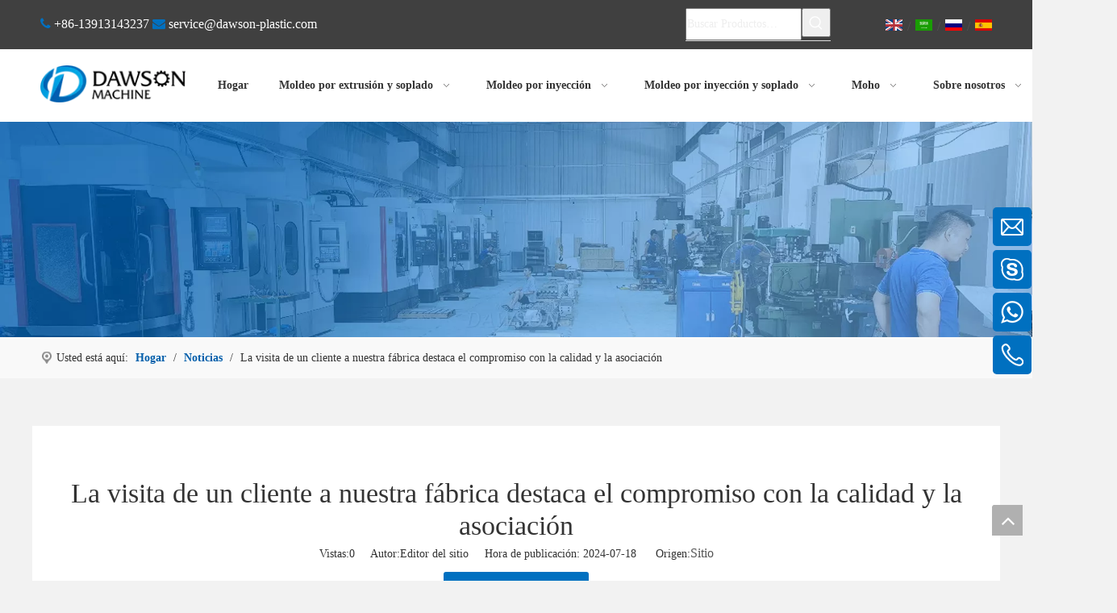

--- FILE ---
content_type: text/html;charset=utf-8
request_url: https://es.dawson-plastic.com/La-visita-de-un-cliente-a-nuestra-f%C3%A1brica-destaca-el-compromiso-con-la-calidad-y-la-asociaci%C3%B3n-id40275076.html
body_size: 39824
content:
<!DOCTYPE html> <html lang="es" prefix="og: http://ogp.me/ns#" style="height: auto;"> <head> <script>document.write=function(e){documentWrite(document.currentScript,e)};function documentWrite(documenturrentScript,e){var i=document.createElement("span");i.innerHTML=e;var o=i.querySelectorAll("script");if(o.length)o.forEach(function(t){if(t.src&&t.src!=""){var script=document.createElement("script");script.src=t.src;document.body.appendChild(script)}});document.body.appendChild(i)}
window.onloadHack=function(func){if(!!!func||typeof func!=="function")return;if(document.readyState==="complete")func();else if(window.addEventListener)window.addEventListener("load",func,false);else if(window.attachEvent)window.attachEvent("onload",func,false)};</script> <title>La visita de un cliente a nuestra fábrica destaca el compromiso con la calidad y la asociación - DAWSON PLASTIC</title> <meta name="keywords" content="Visita a la fábrica, garantía de calidad, asociación, excelencia en la fabricación, satisfacción del cliente"/> <meta name="description" content="La visita de un cliente a nuestra fábrica destaca el compromiso con la calidad y la asociación, DAWSON PLASTIC"/> <link data-type="dns-prefetch" data-domain="jkrorwxhqjnqlr5p-static.micyjz.com" rel="dns-prefetch" href="//jkrorwxhqjnqlr5p-static.micyjz.com"> <link data-type="dns-prefetch" data-domain="ijrorwxhqjnqlr5p-static.micyjz.com" rel="dns-prefetch" href="//ijrorwxhqjnqlr5p-static.micyjz.com"> <link data-type="dns-prefetch" data-domain="rirorwxhqjnqlr5p-static.micyjz.com" rel="dns-prefetch" href="//rirorwxhqjnqlr5p-static.micyjz.com"> <link rel="amphtml" href="https://es.dawson-plastic.com/amp/La-visita-de-un-cliente-a-nuestra-f%C3%A1brica-destaca-el-compromiso-con-la-calidad-y-la-asociaci%C3%B3n-id40275076.html"/> <link rel="canonical" href="https://es.dawson-plastic.com/La-visita-de-un-cliente-a-nuestra-f%C3%A1brica-destaca-el-compromiso-con-la-calidad-y-la-asociaci%C3%B3n-id40275076.html"/> <meta http-equiv="X-UA-Compatible" content="IE=edge"/> <meta name="renderer" content="webkit"/> <meta http-equiv="Content-Type" content="text/html; charset=utf-8"/> <meta name="viewport" content="width=device-width, initial-scale=1, user-scalable=no"/> <link rel="icon" href="//ijrorwxhqjnqlr5p-static.micyjz.com/cloud/ljBpiKqiljSRpjkqqljliq/bitbug_favicon.ico"> <style data-inline="true" data-type="inlineHeadStyle"></style><link rel="preload" type="text/css" as="style" href="//ijrorwxhqjnqlr5p-static.micyjz.com/concat/7oijKB0sewRgiSmojmqqllnimql/static/assets/widget/mobile_head/style10/style10.css,/static/assets/widget/mobile_head/css/headerStyles.css,/static/assets/widget/style/component/langBar/langBar.css,/static/assets/widget/style/component/follow/widget_setting_iconSize/iconSize24.css,/static/assets/style/bootstrap/cus.bootstrap.grid.system.css,/static/assets/style/fontAwesome/4.7.0/css/font-awesome.css,/static/assets/style/iconfont/iconfont.css,/static/assets/widget/script/plugins/gallery/colorbox/colorbox.css,/static/assets/style/bootstrap/cus.bootstrap.grid.system.split.css,/static/assets/widget/style/component/graphic/graphic.css,/static/assets/widget/script/plugins/picture/animate.css,/static/assets/widget/style/component/prodSearchNew/prodSearchNew.css,/static/assets/widget/style/component/prodsearch/prodsearch.css,/static/assets/widget/style/component/pictureNew/widget_setting_description/picture.description.css" onload="this.onload=null;this.rel='stylesheet'"/> <link rel="preload" type="text/css" as="style" href="//rirorwxhqjnqlr5p-static.micyjz.com/concat/8kioKB3637RaiSmojmqqllnimql/static/assets/widget/style/component/pictureNew/public/public.css,/static/assets/widget/style/component/onlineService/public/public.css,/static/assets/widget/style/component/onlineService/widget_setting_showStyle/float.css,/static/assets/widget/style/component/onlineService/widget_setting_showStyle/style6.css,/static/assets/widget/script/plugins/tooltipster/css/tooltipster.css,/static/assets/widget/style/component/follow/public/public.css" onload="this.onload=null;this.rel='stylesheet'"/> <link rel="stylesheet" type="text/css" href="//ijrorwxhqjnqlr5p-static.micyjz.com/concat/7oijKB0sewRgiSmojmqqllnimql/static/assets/widget/mobile_head/style10/style10.css,/static/assets/widget/mobile_head/css/headerStyles.css,/static/assets/widget/style/component/langBar/langBar.css,/static/assets/widget/style/component/follow/widget_setting_iconSize/iconSize24.css,/static/assets/style/bootstrap/cus.bootstrap.grid.system.css,/static/assets/style/fontAwesome/4.7.0/css/font-awesome.css,/static/assets/style/iconfont/iconfont.css,/static/assets/widget/script/plugins/gallery/colorbox/colorbox.css,/static/assets/style/bootstrap/cus.bootstrap.grid.system.split.css,/static/assets/widget/style/component/graphic/graphic.css,/static/assets/widget/script/plugins/picture/animate.css,/static/assets/widget/style/component/prodSearchNew/prodSearchNew.css,/static/assets/widget/style/component/prodsearch/prodsearch.css,/static/assets/widget/style/component/pictureNew/widget_setting_description/picture.description.css"/> <link rel="stylesheet" type="text/css" href="//rirorwxhqjnqlr5p-static.micyjz.com/concat/8kioKB3637RaiSmojmqqllnimql/static/assets/widget/style/component/pictureNew/public/public.css,/static/assets/widget/style/component/onlineService/public/public.css,/static/assets/widget/style/component/onlineService/widget_setting_showStyle/float.css,/static/assets/widget/style/component/onlineService/widget_setting_showStyle/style6.css,/static/assets/widget/script/plugins/tooltipster/css/tooltipster.css,/static/assets/widget/style/component/follow/public/public.css"/> <link rel="preload" type="text/css" as="style" href="//rirorwxhqjnqlr5p-static.micyjz.com/concat/9likKBytdfRziSoqiplpqikloml/static/assets/widget/style/component/langBar/langBar.css,/static/assets/widget/script/plugins/smartmenu/css/navigation.css,/static/assets/widget/style/component/position/position.css,/static/assets/widget/style/component/articledetail/articledetail.css,/static/assets/widget/style/component/tiptap_richText/tiptap_richText.css,/static/assets/widget/style/component/relatedArticle/relatedArticle.css,/static/assets/widget/style/component/quicknavigation/quicknavigation.css" onload="this.onload=null;this.rel='stylesheet'"/> <link rel="stylesheet" type="text/css" href="//rirorwxhqjnqlr5p-static.micyjz.com/concat/9likKBytdfRziSoqiplpqikloml/static/assets/widget/style/component/langBar/langBar.css,/static/assets/widget/script/plugins/smartmenu/css/navigation.css,/static/assets/widget/style/component/position/position.css,/static/assets/widget/style/component/articledetail/articledetail.css,/static/assets/widget/style/component/tiptap_richText/tiptap_richText.css,/static/assets/widget/style/component/relatedArticle/relatedArticle.css,/static/assets/widget/style/component/quicknavigation/quicknavigation.css"/> <template data-js-type='inlineHeadStyle' data-type='inlineStyle'> <style data-inline="true" data-type="inlineHeadStyle" data-static="true"> </style></template> <style>@media(min-width:990px){[data-type="rows"][data-level="rows"]{display:flex}}</style> <style id="speed3DefaultStyle">.img-default-bgc{background-color:#f0f1f2;width:100%;height:100%}.prodlist-wrap li .prodlist-cell{position:relative;padding-top:100%;width:100%}.prodlist-lists-style-13 .prod_img_a_t13,.prodlist-lists-style-12 .prod_img_a_t12,.prodlist-lists-style-nophoto-11 .prod_img_a_t12{position:unset !important;min-height:unset !important}.prodlist-wrap li .prodlist-picbox img{position:absolute;width:100%;left:0;top:0}.piclist360 .prodlist-pic4-3 li .prodlist-display{max-width:100%}@media(max-width:600px){.prodlist-fix-num li{width:50% !important}}.mobile_3-small{padding-top:100%;position:relative}.mobile_3-small img{position:absolute;top:0;left:0}</style> <template id="appdStylePlace"></template> <link href="//ijrorwxhqjnqlr5p-static.micyjz.com/theme/lpjiKBiijqRliSiijqRljSqqrnRljSkoRmjSjrrkipirrnlkij/style/style.css" type="text/css" rel="preload" as="style" onload="this.onload=null;this.rel='stylesheet'" data-theme="true"/> <link href="//ijrorwxhqjnqlr5p-static.micyjz.com/theme/lpjiKBiijqRliSiijqRljSqqrnRljSkoRmjSjrrkipirrnlkij/style/style.css" rel="stylesheet" type="text/css"/> <style guid='u_9fc8aa01f9504a28a9f3f783e47f0408' emptyRender='true' placeholder='true' type='text/css'></style> <link href="//jkrorwxhqjnqlr5p-static.micyjz.com/site-res/jrlrKBiijqRljSqqrnRlkSorklooRjiSjkmrimRjjSjrikrijoijrnRriSmojmrprirrrrSRRrjSAZmlmmnoir.css?1699277441579" rel="preload" as="style" onload="this.onload=null;this.rel='stylesheet'" data-extStyle="true" type="text/css" data-extAttr="20231106221500"/><template data-js-type='style_respond' data-type='inlineStyle'></template><template data-js-type='style_head' data-type='inlineStyle'><style guid='34629c22-3cb3-47ed-9540-c7030c737bab' pm_pageStaticHack='' jumpName='head' pm_styles='head' type='text/css'>.sitewidget-langBar-20230523135255 .sitewidget-bd .front-icon-box.icon-style i{font-size:16px;color:#333 !important}.sitewidget-langBar-20230523135255 .sitewidget-bd .style21 #pAUWerBNcTuh-lang-drop-arrow{color:#333 !important}.sitewidget-langBar-20230523135255 .sitewidget-bd .style21 .lang-menu .lang-item a{color:#333 !important}.sitewidget-langBar-20230523135255 .sitewidget-bd .icon-style-i{font-size:16px;color:#333 !important}.sitewidget-langBar-20230523135255 .sitewidget-bd .lang-bar.style18.lang-style .lang-dropdown .block-iconbaseline-down{color:#333 !important}.sitewidget-langBar-20230523135255 .sitewidget-bd .lang-bar.style18.lang-style .lang-dropdown .lang-selected{color:#333 !important}.sitewidget-langBar-20230523135255 .sitewidget-bd .lang-bar.style18.lang-style .lang-dropdown .lang-menu a{color:#333 !important}.sitewidget-langBar-20230523135255 .sitewidget-bd .lang-bar.style18.lang-style .lang-dropdown .lang-menu{border-color:#333 !important}.sitewidget-langBar-20230523135255 .sitewidget-bd .lang-bar.style21.lang-style .lang-dropdown .lang-menu .menu-close-btn i{background:#333 !important}.sitewidget-langBar-20230523135255 .sitewidget-bd .front-icon-box i{font-size:20px;color:#333 !important}.sitewidget-langBar-20230523135255 .sitewidget-bd .front-icon-box.icon-style i{font-size:20px;color:#333 !important}.sitewidget-langBar-20230523135255 .sitewidget-bd .front-icon-box i:hover{color:#333 !important}.sitewidget-langBar-20230523135255 .lang-bar .lang-dropdown-front-icon{background:unset !important}.sitewidget-articleDetail-20160420105106 .articledetail-title h1{font-size:34px;line-height:40px;letter-spacing:0;text-align:center;color:#333}.sitewidget-articleDetail-20160420105106 .articledetail-title p{text-align:center;color:#333}.sitewidget-articleDetail-20160420105106 .sitewidget-bd .articledetail-user-shareit{text-align:center}.sitewidget-articleDetail-20160420105106 .sitewidget-bd .articledetail-user-shareit .bdsharebuttonbox{text-align:center}.sitewidget-articleDetail-20160420105106 .articleDetail-container .articledetail-title a.articledetail-inquiry-btn{display:inline-block;margin:0;padding:0;text-align:center;width:180px;height:38px;line-height:38px;background:#0c6fb3;color:#fff}.sitewidget-articleDetail-20160420105106 .articleDetail-container .articledetail-title a.articledetail-inquiry-btn .inquire-icon{width:22px;height:22px;display:inline-block;position:relative;top:50%;transform:translateY(-50%);background:url([data-uri]) center center no-repeat}</style></template><template data-js-type='style_respond' data-type='inlineStyle'></template><template data-js-type='style_head' data-type='inlineStyle'></template><script data-ignoreMinify="true">
	function loadInlineStyle(){
		var allInlineStyle = document.querySelectorAll("template[data-type='inlineStyle']");
		var length = document.querySelectorAll("template[data-type='inlineStyle']").length;
		for(var i = 0;i < length;i++){
			var style = allInlineStyle[i].innerHTML;
			allInlineStyle[i].outerHTML = style;
		}
	}
loadInlineStyle();
</script> <script type="text/javascript" data-src="//ijrorwxhqjnqlr5p-static.micyjz.com/static/t-7nBmBKiKmojmqqllnimqk/assets/script/jquery-1.11.0.concat.js"></script> <script type="text/javascript" data-src="//ld-analytics.micyjz.com/lninKBqqrnRlrSSRRQRiiSnnmkjr/ltm-web.js?v=1694053620000"></script><script guid='01594e52-5c7d-45af-a9a9-283ae33065ae' pm_pageStaticHack='true' jumpName='head' pm_scripts='head' type='text/javascript'>try{(function(window,undefined){var phoenixSite=window.phoenixSite||(window.phoenixSite={});phoenixSite.lanEdition="ES_ES";var page=phoenixSite.page||(phoenixSite.page={});page.cdnUrl="//rirorwxhqjnqlr5p-static.micyjz.com";page.siteUrl="https://es.dawson-plastic.com";page.lanEdition=phoenixSite.lanEdition;page._menu_prefix="";page._menu_trans_flag="";page._captcha_domain_prefix="captcha.c";page._pId="hWpAsUbODvGh";phoenixSite._sViewMode="true";phoenixSite._templateSupport="false";phoenixSite._singlePublish=
"true"})(this)}catch(e){try{console&&console.log&&console.log(e)}catch(e){}};</script> <script id='u_f73ece48f74f4030a6ac30ff94358f66' guid='u_f73ece48f74f4030a6ac30ff94358f66' pm_script='init_top' type='text/javascript'>try{(function(window,undefined){var datalazyloadDefaultOptions=window.datalazyloadDefaultOptions||(window.datalazyloadDefaultOptions={});datalazyloadDefaultOptions["version"]="3.0.0";datalazyloadDefaultOptions["isMobileViewer"]="false";datalazyloadDefaultOptions["hasCLSOptimizeAuth"]="false";datalazyloadDefaultOptions["_version"]="3.0.0";datalazyloadDefaultOptions["isPcOptViewer"]="false"})(this);(function(window,undefined){window.__ph_optSet__='{"loadImgType":"2"}'})(this)}catch(e){try{console&&
console.log&&console.log(e)}catch(e){}};</script> <script id='u_a32238a9108347d7b8124ea53ccd639c' guid='u_a32238a9108347d7b8124ea53ccd639c' type='text/javascript'>try{var thisUrl=location.host;var referUrl=document.referrer;if(referUrl.indexOf(thisUrl)==-1)localStorage.setItem("landedPage",document.URL)}catch(e){try{console&&console.log&&console.log(e)}catch(e){}};</script> </head> <body class=" frontend-body-canvas "> <div id='backstage-headArea' headFlag='1' class='hideForMobile'><div class="outerContainer" data-mobileBg="true" id="outerContainer_1684821143268" data-type="outerContainer" data-level="rows"><div class="container" data-type="container" data-level="rows" cnttype="backstage-container-mark" data-module-radio="4" data-module-width="1920" data-module-set="true"><style id="outerContainer_1684821143268_moduleStyle">@media(min-width:1200px){#outerContainer_1684821143268 div[data-type="container"]{max-width:1920px;padding-left:40px;padding-right:40px;box-sizing:border-box}}</style><div class="row" data-type="rows" data-level="rows" data-attr-xs="null" data-attr-sm="null"><div class="col-md-8" id="column_1684821133848" data-type="columns" data-level="columns"><div id="location_1684821133851" data-type="locations" data-level="rows"><div class="backstage-stwidgets-settingwrap " id="component_prfMoCgDmJsh" data-scope="0" data-settingId="prfMoCgDmJsh" data-relationCommonId="hWpAsUbODvGh" data-classAttr="sitewidget-text-20230523135112"> <div class="sitewidget-text sitewidget-text-20230523135112 sitewidget-olul-liststyle"> <div class=" sitewidget-bd "> <span style="color:#0070c0;"><i class="fa"></i></span> +86-13913143237 <span style="color:#0070c0;"> <i class="fa"></i></span> <a href="mailto:service@dawson-plastic.com" rel="nofollow">service@dawson-plastic.com</a> </div> </div> <script type="text/x-delay-script" data-id="prfMoCgDmJsh" data-jsLazyloadType="1" data-alias="text" data-jsLazyload='true' data-type="component" data-jsDepand='["//jkrorwxhqjnqlr5p-static.micyjz.com/static/t-7nBmBKiKmojmqqllnimqk/assets/widget/script/compsettings/comp.text.settings.js"]' data-jsThreshold='5' data-cssDepand='' data-cssThreshold='5'>(function(window,$,undefined){})(window,$);</script><template data-type='js_template' data-settingId='prfMoCgDmJsh'><script id='u_1ace77e187a5414dbdbffe09c586f7a3' guid='u_1ace77e187a5414dbdbffe09c586f7a3' type='text/javascript'>try{$(function(){$(".sitewidget-text-20230523135112 .sitewidget-bd a").each(function(){if($(this).attr("href"))if($(this).attr("href").indexOf("#")!=-1){console.log("anchor-link",$(this));$(this).attr("anchor-link","true")}})})}catch(e){try{console&&console.log&&console.log(e)}catch(e){}};</script></template> </div> </div></div><div class="col-md-2" id="column_1684821233461" data-type="columns" data-level="columns"><div id="location_1684821233462" data-type="locations" data-level="rows"><div class="backstage-stwidgets-settingwrap " scope="0" settingId="oUAhoCBsRJOW" id="component_oUAhoCBsRJOW" relationCommonId="hWpAsUbODvGh" classAttr="sitewidget-prodSearchNew-20230523135240"> <div class="sitewidget-searchNew sitewidget-prodSearchNew sitewidget-prodSearchNew-20230523135240 prodWrap"> <style type="text/css">.prodDiv.margin20{margin-top:20px}.sitewidget-prodSearchNew-20230523135240 .underline-search-box .search-box form{border-bottom:1px solid #ddd;background-color:transparent}.sitewidget-prodSearchNew-20230523135240 .underline-search-box .search-box .search-fix-wrap .inner-container{position:relative;height:unset;overflow:unset}.sitewidget-prodSearchNew-20230523135240 .underline-search-box .search-box .search-fix-wrap{margin-right:36px}.sitewidget-prodSearchNew-20230523135240 .underline-search-box .search-box .search-fix-wrap input[type="text"]{height:36px;line-height:36px;font-size:14px;color:#333}.sitewidget-prodSearchNew-20230523135240 .underline-search-box .search-box .search-fix-wrap input[type="text"]::-webkit-input-placeholder{color:#eee}.sitewidget-prodSearchNew-20230523135240 .underline-search-box .search-box .search-fix-wrap input[type="text"]::-moz-placeholder{color:#eee}.sitewidget-prodSearchNew-20230523135240 .underline-search-box .search-box .search-fix-wrap input[type="text"]::-ms-input-placeholder{color:#eee}.sitewidget-prodSearchNew-20230523135240 .underline-search-box .search-box .search-fix-wrap button{width:36px;height:36px}.sitewidget-prodSearchNew-20230523135240 .underline-search-box .search-box .search-fix-wrap button .icon-svg{width:20px;height:20px;fill:#fff}.sitewidget-prodSearchNew-20230523135240.prodWrap .prodDiv .prodUl li{font-size:14px}.sitewidget-prodSearchNew-20230523135240.prodWrap .prodDiv .prodUl li{color:#333 !important}.sitewidget-prodSearchNew-20230523135240.prodWrap .prodDiv .prodUl li:hover{color:#0070c0 !important}.sitewidget-prodSearchNew-20230523135240.prodWrap .prodDiv .prodUl li{text-align:left}@media(min-width:900px){.sitewidget-prodSearchNew-20230523135240 .positionLeft .search-keywords{line-height:36px}.sitewidget-prodSearchNew-20230523135240 .positionRight .search-keywords{line-height:36px}}.sitewidget-prodSearchNew-20230523135240 .positionDrop .search-keywords{border:1px solid #fff;border-top:0}.sitewidget-prodSearchNew-20230523135240 .positionDrop q{margin-left:10px}</style> <div class="sitewidget-bd"> <div class="search-box-wrap underline-search-box "> <div class="search-box "> <form action="/phoenix/admin/prod/search" onsubmit="return checkSubmit(this)" method="get" novalidate> <div class="search-fix-wrap 5" style="display: flex;"> <div class="inner-container unshow-flag" style="display: none;"> <span class="inner-text unshow-flag"></span> <span class="">&nbsp;:</span> </div> <input type="text" name="searchValue" value="" placeholder="Buscar Productos…" autocomplete="off" aria-label="Buscar Productos…"/> <input type="hidden" name="searchProdStyle" value=""/> <input type="hidden" name="searchComponentSettingId" value="oUAhoCBsRJOW"/> <button class="search-btn" type="submit" aria-label="Palabras clave populares:"> <svg xmlns="http://www.w3.org/2000/svg" xmlns:xlink="http://www.w3.org/1999/xlink" t="1660616305377" class="icon icon-svg shape-search" viewBox="0 0 1024 1024" version="1.1" p-id="26257" width="20" height="20"><defs><style type="text/css">@font-face{font-family:feedback-iconfont;src:url("//at.alicdn.com/t/font_1031158_u69w8yhxdu.woff2?t=1630033759944") format("woff2"),url("//at.alicdn.com/t/font_1031158_u69w8yhxdu.woff?t=1630033759944") format("woff"),url("//at.alicdn.com/t/font_1031158_u69w8yhxdu.ttf?t=1630033759944") format("truetype")}</style></defs><path d="M147.9168 475.5968a291.2768 291.2768 0 1 1 582.5024 0 291.2768 291.2768 0 0 1-582.5024 0z m718.848 412.416l-162.9696-162.8672a362.3424 362.3424 0 0 0 99.4816-249.5488A364.0832 364.0832 0 1 0 439.1936 839.68a361.8304 361.8304 0 0 0 209.5104-66.6624l166.5024 166.5024a36.4544 36.4544 0 0 0 51.5072-51.5072" p-id="26258"/></svg> </button> </div> </form> </div> </div> <script id="prodSearch" type="application/ld+json"></script> <div class="prodDiv "> <input type="hidden" id="prodCheckList" name="prodCheckList" value="name&amp;&amp;keyword&amp;&amp;model&amp;&amp;summary&amp;&amp;desc&amp;&amp;all"> <input type="hidden" id="prodCheckIdList" name="prodCheckIdList" value="name&amp;&amp;keyword&amp;&amp;model&amp;&amp;summary&amp;&amp;desc&amp;&amp;all"> <i class="triangle"></i> <ul class="prodUl unshow-flag" id="prodULs"> <li search="rangeAll" class="prodUlLi fontColorS0 fontColorS1hover unshow-flag" id="rangeAll" style="display: none">Todo</li> <li search="name" class="prodUlLi fontColorS0 fontColorS1hover unshow-flag" id="name" style="display: none">Nombre del producto</li> <li search="keyword" class="prodUlLi fontColorS0 fontColorS1hover unshow-flag" id="keyword" style="display: none">Palabras clave</li> <li search="model" class="prodUlLi fontColorS0 fontColorS1hover unshow-flag" id="model" style="display: none">Modelo de producto</li> <li search="summary" class="prodUlLi fontColorS0 fontColorS1hover unshow-flag" id="summary" style="display: none">Resumen del producto</li> <li search="desc" class="prodUlLi fontColorS0 fontColorS1hover unshow-flag" id="desc" style="display: none">Descripción del producto</li> <li search="" class="prodUlLi fontColorS0 fontColorS1hover unshow-flag" id="all" style="display: none">Búsqueda de texto completo</li> </ul> </div> <div class="prodDivrecomend 2"> <ul class="prodUl"> </ul> </div> <svg xmlns="http://www.w3.org/2000/svg" width="0" height="0" class="hide"> <symbol id="icon-search" viewBox="0 0 1024 1024"> <path class="path1" d="M426.667 42.667q78 0 149.167 30.5t122.5 81.833 81.833 122.5 30.5 149.167q0 67-21.833 128.333t-62.167 111.333l242.333 242q12.333 12.333 12.333 30.333 0 18.333-12.167 30.5t-30.5 12.167q-18 0-30.333-12.333l-242-242.333q-50 40.333-111.333 62.167t-128.333 21.833q-78 0-149.167-30.5t-122.5-81.833-81.833-122.5-30.5-149.167 30.5-149.167 81.833-122.5 122.5-81.833 149.167-30.5zM426.667 128q-60.667 0-116 23.667t-95.333 63.667-63.667 95.333-23.667 116 23.667 116 63.667 95.333 95.333 63.667 116 23.667 116-23.667 95.333-63.667 63.667-95.333 23.667-116-23.667-116-63.667-95.333-95.333-63.667-116-23.667z"></path> </symbol> </svg> </div> </div> <template data-type='js_template' data-settingId='oUAhoCBsRJOW'><script id='u_e55e2507f9e249f98542e98f18d6c7c2' guid='u_e55e2507f9e249f98542e98f18d6c7c2' type='text/javascript'>try{function checkSubmit(form){var $inputVal=$(form).find('input[name\x3d"searchValue"]').val();if($inputVal)return true;else{alert("Por favor ingresePalabras claves");return false}}}catch(e){try{console&&console.log&&console.log(e)}catch(e){}};</script></template> </div> <script type="text/x-delay-script" data-id="oUAhoCBsRJOW" data-jsLazyloadType="1" data-alias="prodSearchNew" data-jsLazyload='true' data-type="component" data-jsDepand='' data-jsThreshold='5' data-cssDepand='' data-cssThreshold='5'>(function(window,$,undefined){try{function setInputPadding(){console.log("diyici");var indent=$(".sitewidget-prodSearchNew-20230523135240 .search-fix-wrap .inner-container").innerWidth();if("underline-search-box"=="slideLeft-search-box")if($(".sitewidget-prodSearchNew-20230523135240 .search-fix-wrap input[name\x3dsearchValue]").hasClass("isselect"))indent=indent-15;else if(!$("#component_oUAhoCBsRJOW .prodWrap .search-fix-wrap input[name\x3dsearchProdStyle]").hasClass("oneSelect"))indent=indent-45;
else indent=indent-15;if("underline-search-box"=="showUnder-search-box")if($(".sitewidget-prodSearchNew-20230523135240 .search-fix-wrap input[name\x3dsearchValue]").hasClass("isselect"))indent=indent-5;else if(!$("#component_oUAhoCBsRJOW .prodWrap .search-fix-wrap input[name\x3dsearchProdStyle]").hasClass("oneSelect"))indent=indent-45;else indent=indent-5;if("underline-search-box"=="slideLeftRight-search-box")if($(".sitewidget-prodSearchNew-20230523135240 .search-fix-wrap input[name\x3dsearchValue]").hasClass("isselect"))indent=
indent-9;else if(!$("#component_oUAhoCBsRJOW .prodWrap .search-fix-wrap input[name\x3dsearchProdStyle]").hasClass("oneSelect"))indent=indent-45;else indent=indent-9;if("underline-search-box"=="insideLeft-search-box"){$(".sitewidget-prodSearchNew-20230523135240 .search-fix-wrap .search-svg").css("left",0+"px");indent=indent;var inderwidth=$(".sitewidget-prodSearchNew-20230523135240 .search-svg").width();$(".sitewidget-prodSearchNew-20230523135240 .inner-container").css("left",inderwidth+"px")}$(".sitewidget-prodSearchNew-20230523135240 .search-fix-wrap input[name\x3dsearchValue]").css("padding-left",
+"px");if($(".arabic-exclusive").length!==0&&"underline-search-box"=="slideLeftRight-search-box")$(".sitewidget-prodSearchNew-20230523135240 .search-fix-wrap input[name\x3dsearchValue]").css({"padding-left":"10px","padding-right":indent+2*36+"px"})}function getUrlParam(name){var reg=new RegExp("(^|\x26)"+name+"\x3d([^\x26]*)(\x26|$)","i");var r=window.location.search.substr(1).match(reg);if(r!=null)return decodeURIComponent(r[2].replace(/\+/g,"%20"));else return null}$(function(){try{var searchValueAfter=
getUrlParam("searchValue");if(!searchValueAfter){var reg=new RegExp("^/search/([^/]+).html");var r=window.location.pathname.match(reg);if(!!r)searchValueAfter=r[1]}var isChange=false;if(searchValueAfter!=null)$(".sitewidget-prodSearchNew-20230523135240 .search-fix-wrap input[name\x3dsearchValue]").val(decodeURIComponent(searchValueAfter));$(".sitewidget-prodSearchNew-20230523135240 .search-fix-wrap input[name\x3dsearchValue]").on("focus",function(){if(searchValueAfter!=null&&!isChange)$(".sitewidget-prodSearchNew-20230523135240 .search-fix-wrap input[name\x3dsearchValue]").val("")});
$(".sitewidget-prodSearchNew-20230523135240 .search-fix-wrap input[name\x3dsearchValue]").on("blur",function(){if(!isChange)if(searchValueAfter!=null)$(".sitewidget-prodSearchNew-20230523135240 .search-fix-wrap input[name\x3dsearchValue]").val(decodeURIComponent(searchValueAfter))});$(".sitewidget-prodSearchNew-20230523135240 .search-fix-wrap input[name\x3dsearchValue]").on("input",function(){isChange=true});$(".sitewidget-prodSearchNew-20230523135240 .search-fix-wrap input[name\x3dsearchValue]").on("change",
function(){isChange=true});$(".sitewidget-prodSearchNew-20230523135240 .search-fix-wrap input[name\x3dsearchValue]").css("text-indent","0!important");if("underline-search-box"=="insideLeft-search-box"){$(".sitewidget-prodSearchNew-20230523135240 .search-fix-wrap input[name\x3dsearchValue]").css("text-indent",0);var inderwidth=$(".sitewidget-prodSearchNew-20230523135240 .search-svg").width();console.log("inderwidth",inderwidth);$(".sitewidget-prodSearchNew-20230523135240 .search-fix-wrap input[name\x3dsearchValue]").css("padding-left",
0+"px");$(".sitewidget-prodSearchNew-20230523135240 .search-fix-wrap input[name\x3dsearchValue]").css("margin-left",inderwidth+"px");$(".sitewidget-prodSearchNew-20230523135240 .search-svg").css("left","0px")}var prodNows=$(".sitewidget-prodSearchNew-20230523135240 .prodDiv input[name\x3dprodCheckList]").val();var prodNow=prodNows.split("\x26\x26");var prodIdss=$(".sitewidget-prodSearchNew-20230523135240 .prodDiv input[name\x3dprodCheckIdList]").val();var prodIds=prodIdss.split("\x26\x26");var prodPool=
["all","desc","summary","model","keyword","name","none"];var prod=[];var prodId=[];for(var i=0;i<prodNow.length;i++){if(prodPool.indexOf(prodNow[i])==-1)prod.push(prodNow[i]);if(prodPool.indexOf(prodNow[i])==-1)prodId.push(prodIds[i])}var prodHtml="";for(var i=0;i<prod.length;i++)prodHtml+="\x3cli search\x3d'"+prodId[i]+"' class\x3d'prodUlLi fontColorS0 fontColorS1hover' id\x3d'"+prodId[i]+"'\x3e"+prod[i]+"\x3c/li\x3e";$(".sitewidget-prodSearchNew-20230523135240 .prodDiv .prodUl").append(prodHtml)}catch(error){console.log(error)}});
$(function(){var url=window.location.href;try{var urlAll=window.location.search.substring(1);var urls=urlAll.split("\x26");if(urls&&urls.length==2){var searchValues=urls[0].split("\x3d");var searchValueKey=searchValues[0];var searchValue=searchValues[1];var searchProds=urls[1].split("\x3d");var searchProdStyleKey=searchProds[0];var searchProdStyle=searchProds[1];searchValue=searchValue.replace(/\+/g," ");searchValue=decodeURIComponent(searchValue);searchProdStyle=searchProdStyle.replace(/\+/g," ");
searchProdStyle=decodeURIComponent(searchProdStyle);if(searchValueKey=="searchValue"&&searchProdStyleKey=="searchProdStyle"){$(".sitewidget-prodSearchNew-20230523135240 .search-fix-wrap input[name\x3dsearchValue]").val(searchValue);$(".sitewidget-prodSearchNew-20230523135240 .search-fix-wrap input[name\x3dsearchProdStyle]").val(searchProdStyle)}}}catch(e){}var target="http://"+window.location.host+"/phoenix/admin/prod/search?searchValue\x3d{search_term_string}";$("#prodSearch").html('{"@context": "http://schema.org","@type": "WebSite","url": "'+
url+'","potentialAction": {"@type": "SearchAction", "target": "'+target+'", "query-input": "required name\x3dsearch_term_string"}}');var prodCheckStr="name\x26\x26keyword\x26\x26model\x26\x26summary\x26\x26desc\x26\x26all".split("\x26\x26");if(prodCheckStr&&prodCheckStr.length&&prodCheckStr.length>=2){$(".sitewidget-prodSearchNew-20230523135240 .prodDiv .prodUl #rangeAll").show();var rangeAll=$(".sitewidget-prodSearchNew-20230523135240 .prodDiv .prodUl #rangeAll");$(".sitewidget-prodSearchNew-20230523135240 .inner-container").hide();
$("#component_oUAhoCBsRJOW .prodWrap .search-fix-wrap input[name\x3dsearchProdStyle]").val(rangeAll.attr("search"))}if(prodCheckStr&&prodCheckStr.length==1){var text="";$(".sitewidget-prodSearchNew-20230523135240 .prodDiv li").each(function(index,ele){if($(ele).attr("id")==prodCheckStr[0])text=$(ele).text()});$(".sitewidget-prodSearchNew-20230523135240 .prodDiv").parent().find(".inner-container .inner-text").text(text);$(".sitewidget-prodSearchNew-20230523135240 .prodDiv").parent().find(".inner-container .fa-angle-down").remove();
$(".sitewidget-prodSearchNew-20230523135240 .prodDiv").remove();$("#component_oUAhoCBsRJOW .prodWrap .search-fix-wrap input[name\x3dsearchProdStyle]").val(prodCheckStr[0]);if("underline-search-box"!="slideLeftRight-search-box")$(".sitewidget-prodSearchNew-20230523135240 .inner-container").css("display","flex");$("#component_oUAhoCBsRJOW .prodWrap .search-fix-wrap input[name\x3dsearchProdStyle]").addClass("oneSelect");setInputPadding()}for(var i=0;i<prodCheckStr.length;i++)$(".sitewidget-prodSearchNew-20230523135240 .prodDiv .prodUl #"+
$.trim(prodCheckStr[i])+" ").show();$('.sitewidget-prodSearchNew-20230523135240 button.search-btn[type\x3d"submit"]').bind("click",function(){if(window.fbq&&!window.fbAccessToken)window.fbq("track","Search");if(window.ttq)window.ttq.track("Search")});$(".sitewidget-prodSearchNew-20230523135240 .sitewidget-bd").focusin(function(){$(this).addClass("focus");var $templateDiv=$(".sitewidget-prodSearchNew-20230523135240"),$prodDiv=$(".sitewidget-prodSearchNew-20230523135240 .prodDiv"),$body=$("body");var prodDivHeight=
$prodDiv.height(),bodyHeight=$body.height(),templateDivHeight=$templateDiv.height(),templateDivTop=$templateDiv.offset().top,allheight=prodDivHeight+40+templateDivHeight+templateDivTop;if(bodyHeight<allheight&&bodyHeight>prodDivHeight+40+templateDivHeight){$templateDiv.find(".prodDiv").css({top:"unset",bottom:20+templateDivHeight+"px"});$prodDiv.find("i").css({top:"unset",bottom:"-10px",transform:"rotate(180deg)"})}else{$templateDiv.find(".prodDiv").attr("style","display:none");$prodDiv.find("i").attr("style",
"")}if($templateDiv.find(".prodDivpositionLeft").length>0){$form=$(".sitewidget-prodSearchNew-20230523135240 .search-box form");var prodDivWidth=$prodDiv.width(),formWidth=$form.width();$templateDiv.find(".prodDiv").css({right:formWidth-prodDivWidth-32+"px"})}});$(".sitewidget-prodSearchNew-20230523135240 .sitewidget-bd").focusout(function(){$(this).removeClass("focus")})})}catch(e){try{console&&console.log&&console.log(e)}catch(e){}}try{$(function(){$(".sitewidget-prodSearchNew-20230523135240 .inner-container").click(function(){var $templateDiv=
$(".sitewidget-prodSearchNew-20230523135240"),$prodDiv=$(".sitewidget-prodSearchNew-20230523135240 .prodDiv"),$body=$("body");var prodDivHeight=$prodDiv.height(),bodyHeight=$body.height(),templateDivHeight=$templateDiv.height(),templateDivTop=$templateDiv.offset().top,allheight=prodDivHeight+40+templateDivHeight+templateDivTop;if(bodyHeight<allheight&&bodyHeight>prodDivHeight+40+templateDivHeight){$templateDiv.find(".prodDiv").css({top:"unset",bottom:20+templateDivHeight+"px"});$prodDiv.find("i").css({top:"unset",
bottom:"-10px",transform:"rotate(180deg)"})}else{$templateDiv.find(".prodDiv").attr("style","display:none");$prodDiv.find("i").attr("style","")}if($templateDiv.find(".prodDivpositionLeft").length>0){$form=$(".sitewidget-prodSearchNew-20230523135240 .search-box form");var prodDivWidth=$prodDiv.width(),formWidth=$form.width();$templateDiv.find(".prodDiv").css({right:formWidth-prodDivWidth-32+"px"})}$(this).parents(".search-box-wrap").siblings(".prodDiv").show()});$(".sitewidget-prodSearchNew-20230523135240 .prodDiv .prodUl li").mousedown(function(){$(".sitewidget-prodSearchNew-20230523135240 .inner-container").show();
$(".sitewidget-prodSearchNew-20230523135240 .search-fix-wrap input[name\x3dsearchValue]").attr("prodDivShow","1");$(".sitewidget-prodSearchNew-20230523135240 .prodDiv").parent().find(".inner-container .inner-text").text($(this).text());$(".sitewidget-prodSearchNew-20230523135240 .prodDiv").hide(100);var searchStyle=$(this).attr("search");$(".sitewidget-prodSearchNew-20230523135240 .prodDiv").parent().find("input[name\x3dsearchProdStyle]").val(searchStyle);$(".sitewidget-prodSearchNew-20230523135240 .search-fix-wrap input[name\x3dsearchValue]").addClass("isselect");
setInputPadding()});$(".sitewidget-prodSearchNew-20230523135240 .search-fix-wrap input[name\x3dsearchValue]").focus(function(){if($(this).val()===""){var prodSearch=$(".sitewidget-prodSearchNew-20230523135240 .prodDiv input[name\x3dprodCheckList]").val();if(prodSearch=="none")$(this).parents(".search-box-wrap").siblings(".prodDiv").hide(100);else;$(this).parents(".search-box-wrap").siblings(".prodDivrecomend").hide(100)}else $(this).parents(".search-box-wrap").siblings(".prodDiv").hide(100);var prodCheckStr=
"name\x26\x26keyword\x26\x26model\x26\x26summary\x26\x26desc\x26\x26all".split("\x26\x26");if(prodCheckStr&&prodCheckStr.length&&prodCheckStr.length>=2)if($(this).attr("prodDivShow")!="1")$(".sitewidget-prodSearchNew-20230523135240 .prodDiv").show();if("underline-search-box"=="showUnder-search-box")$(".sitewidget-prodSearchNew-20230523135240 .prodDiv").addClass("margin20")});var oldTime=0;var newTime=0;$("#component_oUAhoCBsRJOW .prodWrap .search-fix-wrap input[name\x3dsearchValue]").bind("input propertychange",
function(){_this=$(this);if(_this.val()==="")_this.parents(".search-box-wrap").siblings(".prodDivrecomend").hide();else{_this.parents(".search-box-wrap").siblings(".prodDiv").hide(100);oldTime=newTime;newTime=(new Date).getTime();var theTime=newTime;setTimeout(function(){if(_this.val()!=="")if(newTime-oldTime>300||theTime==newTime){var sty=$("#component_oUAhoCBsRJOW .prodWrap .search-fix-wrap input[name\x3dsearchProdStyle]").val();$.ajax({url:"/phoenix/admin/prod/search/recommend",type:"get",dataType:"json",
data:{searchValue:_this.val(),searchProdStyle:sty,searchComponentSettingId:"oUAhoCBsRJOW"},success:function(xhr){$(".prodDivrecomend .prodUl").html(" ");_this.parents(".search-box-wrap").siblings(".prodDivrecomend").show();var centerBody=$(window).width()/2;var inpLeft=_this.offset().left;if(inpLeft>centerBody)_this.parents(".search-box-wrap").siblings(".prodDivrecomend").css({"right":"0","left":"initial","overflow-y":"auto"});var prodHtml="";function escapeHtml(value){if(typeof value!=="string")return value;
return value.replace(/[&<>`"'\/]/g,function(result){return{"\x26":"\x26amp;","\x3c":"\x26lt;","\x3e":"\x26gt;","`":"\x26#x60;",'"':"\x26quot;","'":"\x26#x27;","/":"\x26#x2f;"}[result]})}if(xhr.msg!=null&&xhr.msg!="")prodHtml=escapeHtml(xhr.msg);else for(var i=0;i<xhr.length;i++)prodHtml+="\x3cli\x3e\x3ca href\x3d'"+xhr[i].prodUrl+"?searchValue\x3d"+encodeURIComponent(xhr[i].prodName.replace(/\+/g,"%20"))+"'\x3e\x3cimg src\x3d'"+xhr[i].photoUrl240+"'/\x3e\x3cspan\x3e"+xhr[i].prodName+"\x3c/span\x3e\x3c/a\x3e\x3c/li\x3e";
$(".prodDivrecomend .prodUl").html(prodHtml);$(document).click(function(e){if(!_this.parents(".search-box-wrap").siblings(".prodDivrecomend")[0].contains(e.target))_this.parents(".search-box-wrap").siblings(".prodDivrecomend").hide()})}})}else;},300)}});$("#component_oUAhoCBsRJOW .prodWrap .search-fix-wrap input[name\x3dsearchValue]").blur(function(){$(this).parents(".search-box-wrap").siblings(".prodDiv").hide(100)});$(".sitewidget-prodSearchNew-20230523135240 .search-fix-wrap input[name\x3dsearchValue]").keydown(function(event){var value=
$(".sitewidget-prodSearchNew-20230523135240  .search-fix-wrap input[name\x3dsearchValue]").val();var search=$(".sitewidget-prodSearchNew-20230523135240  .search-fix-wrap input[name\x3dsearchProdStyle]").val();var flag=$(".sitewidget-prodSearchNew-20230523135240 .prodDiv .prodUl li[search\x3d"+search+"]").html()+"\uff1a";if(event.keyCode!="8")return;if(value==flag){$(".sitewidget-prodSearchNew-20230523135240  .search-fix-wrap input[name\x3dsearchValue]").val("");$(".sitewidget-prodSearchNew-20230523135240  .search-fix-wrap input[name\x3dsearchProdStyle]").val("")}})})}catch(e){try{console&&
console.log&&console.log(e)}catch(e){}}})(window,$);</script> </div></div><div class="col-md-2" id="column_1684821249797" data-type="columns" data-level="columns"><div id="location_1684821249798" data-type="locations" data-level="rows"><div class="backstage-stwidgets-settingwrap" scope="0" settingId="pAUWerBNcTuh" id="component_pAUWerBNcTuh" relationCommonId="hWpAsUbODvGh" classAttr="sitewidget-langBar-20230523135255"> <div class="sitewidget-langBar sitewidget-langBar-20230523135255"> <div class="sitewidget-bd"> <div class="lang-bar lang-bar-right "> <span class="lang-cont" data-lanCode="0" data-default="0"> <a href='https://www.dawson-plastic.com' target="_blank" class="lang-a " target="_blank"> <div class="lang-img sprites sprites-0"></div> </a> </span> <span class="lang-div-mid">/</span> <span class="lang-cont" data-lanCode="3" data-default="0"> <a href='https://sa.dawson-plastic.com' target="_blank" class="lang-a " target="_blank"> <div class="lang-img sprites sprites-3"></div> </a> </span> <span class="lang-div-mid">/</span> <span class="lang-cont" data-lanCode="5" data-default="0"> <a href='https://ru.dawson-plastic.com' target="_blank" class="lang-a " target="_blank"> <div class="lang-img sprites sprites-5"></div> </a> </span> <span class="lang-div-mid">/</span> <span class="lang-cont" data-lanCode="6" data-default="0"> <a href='https://es.dawson-plastic.com' target="_blank" class="lang-a " target="_blank"> <div class="lang-img sprites sprites-6"></div> </a> </span> </div> </div> </div> <template data-type='js_template' data-settingId='pAUWerBNcTuh'><script id='u_ac9d1afcd04e4de5897f4a68ce9dd3fb' guid='u_ac9d1afcd04e4de5897f4a68ce9dd3fb' type='text/javascript'>try{function sortableli(el,data,value){var newArr=[];if(value=="0"||value=="1"||value=="2"||value=="3"||value=="4"||value=="5"||value=="6"||value=="7"||value=="8"||value=="12"||value=="14"){for(var i=0;i<data.length;i++)el.find(".lang-cont").each(function(){if(data[i].isDefault=="0"){if($(this).attr("data-default")=="0")if($(this).attr("data-lancode")==data[i].islanCode){var cloneSpan=$(this).clone(true);newArr.push(cloneSpan)}}else if($(this).attr("data-default")=="1")if($(this).attr("data-lancode")==
data[i].islanCode){var cloneSpan=$(this).clone(true);newArr.push(cloneSpan)}});if(value=="0"||value=="6"||value=="3")var langDivMid=' \x3cspan class\x3d"lang-div-mid"\x3e|\x3c/span\x3e ';else if(value=="1"||value=="4"||value=="7"||value=="14")var langDivMid=' \x3cspan class\x3d"lang-div-mid"\x3e\x3c/span\x3e ';else if(value=="2"||value=="12"||value=="5"||value=="8")var langDivMid=' \x3cspan class\x3d"lang-div-mid"\x3e/\x3c/span\x3e ';else var langDivMid=' \x3cspan class\x3d"lang-div-mid"\x3e|\x3c/span\x3e ';
if(newArr.length>=0){el.find("span").remove();for(var i=0;i<newArr.length;i++){el.append(newArr[i]);if(i==newArr.length-1);else el.append(langDivMid)}}}else{for(var i=0;i<data.length;i++)el.find(".lang-item").each(function(){if(data[i].isDefault=="0"){if($(this).attr("data-default")=="0")if($(this).attr("data-lancode")==data[i].islanCode){var cloneSpan=$(this).clone(true);newArr.push(cloneSpan)}}else if($(this).attr("data-default")=="1")if($(this).attr("data-lancode")==data[i].islanCode){var cloneSpan=
$(this).clone(true);newArr.push(cloneSpan)}});if(newArr.length>=0){el.find(".lang-item").remove();for(var i=0;i<newArr.length;i++)if(value=="13")el.find(".langBar-easystyle-sub").append(newArr[i]);else el.find(".lang-menu").append(newArr[i])}}}$(function(){var dom=$(".sitewidget-langBar-20230523135255 .sitewidget-bd .lang-bar");var sortArr=[{"id":0,"islanCode":"0","isDefault":"0"},{"id":1,"islanCode":"3","isDefault":"0"},{"id":2,"islanCode":"5","isDefault":"0"},{"id":3,"islanCode":"6","isDefault":"0"}];
if(sortArr!=""&&sortArr!=undefined)sortableli(dom,sortArr,5)})}catch(e){try{console&&console.log&&console.log(e)}catch(e){}};</script></template> <script type="text/x-delay-script" data-id="pAUWerBNcTuh" data-jsLazyloadType="1" data-alias="langBar" data-jsLazyload='true' data-type="component" data-jsDepand='' data-jsThreshold='5' data-cssDepand='' data-cssThreshold='5'>(function(window,$,undefined){})(window,$);</script></div> </div></div></div></div></div><div class="outerContainer" data-mobileBg="true" id="outerContainer_1684820919587" data-type="outerContainer" data-level="rows"><div class="container" data-type="container" data-level="rows" cnttype="backstage-container-mark" data-module-radio="4" data-module-width="1920" data-module-set="true"><style id="outerContainer_1684820919587_moduleStyle">@media(min-width:1200px){#outerContainer_1684820919587 div[data-type="container"]{max-width:1920px;padding-left:40px;padding-right:40px;box-sizing:border-box}}</style><div class="row" data-type="rows" data-level="rows" data-attr-xs="null" data-attr-sm="null"><div class="col-md-2" id="column_1684820949249" data-type="columns" data-level="columns"><div id="location_1684820949250" data-type="locations" data-level="rows"><div class="backstage-stwidgets-settingwrap" id="component_tDpCJhqNmovM" data-scope="0" data-settingId="tDpCJhqNmovM" data-relationCommonId="hWpAsUbODvGh" data-classAttr="sitewidget-placeHolder-20230523140507"> <div class="sitewidget-placeholder sitewidget-placeHolder-20230523140507"> <div class="sitewidget-bd"> <div class="resizee" style="height:10px"></div> </div> </div> <script type="text/x-delay-script" data-id="tDpCJhqNmovM" data-jsLazyloadType="1" data-alias="placeHolder" data-jsLazyload='true' data-type="component" data-jsDepand='' data-jsThreshold='' data-cssDepand='' data-cssThreshold=''>(function(window,$,undefined){})(window,$);</script></div><div class="backstage-stwidgets-settingwrap" scope="0" settingId="uTfMorqDHeLC" id="component_uTfMorqDHeLC" relationCommonId="hWpAsUbODvGh" classAttr="sitewidget-logo-20230523134802"> <div class="sitewidget-pictureNew sitewidget-logo sitewidget-logo-20230523134802"> <div class="sitewidget-bd"> <style data-type='inlineHeadStyle'>.sitewidget-logo-20230523134802 span.pic-style-default,.sitewidget-logo-20230523134802 .imgBox{width:100%}.sitewidget-logo-20230523134802 .imgBox .img-default-bgc{max-width:100%;width:100%;filter:blur(15px) !important}</style> <style>.sitewidget-logo-20230523134802 img{filter:blur(0);transition:filter .5s ease}</style> <div class="picture-resize-wrap " style="position: relative; width: 100%; text-align: left; "> <span class="picture-wrap pic-style-default 666 " data-ee="" id="picture-wrap-uTfMorqDHeLC" style="display: inline-block; position: relative;max-width: 100%;"> <a class="imgBox mobile-imgBox" style="display: inline-block; position: relative;max-width: 100%;" href="/index.html"> <img class="img-default-bgc" data-src="//ijrorwxhqjnqlr5p-static.micyjz.com/cloud/lqBpiKqiljSRmjrqopqkiq/logo.png" src="//ijrorwxhqjnqlr5p-static.micyjz.com/cloud/lqBpiKqiljSRmjrqopqkiq/logo-60-60.png" alt="logotipo de la máquina dawson" title="" phoenixLazyload='true'/> </a> </span> </div> </div> </div> </div> <script type="text/x-delay-script" data-id="uTfMorqDHeLC" data-jsLazyloadType="1" data-alias="logo" data-jsLazyload='true' data-type="component" data-jsDepand='["//ijrorwxhqjnqlr5p-static.micyjz.com/static/t-7nBmBKiKmojmqqllnimqk/assets/widget/script/plugins/jquery.lazyload.js","//rirorwxhqjnqlr5p-static.micyjz.com/static/t-7nBmBKiKmojmqqllnimqk/assets/widget/script/compsettings/comp.logo.settings.js"]' data-jsThreshold='5' data-cssDepand='' data-cssThreshold='5'>(function(window,$,undefined){try{(function(window,$,undefined){var respSetting={},temp;$(function(){$("#picture-wrap-uTfMorqDHeLC").on("webkitAnimationEnd webkitTransitionEnd mozAnimationEnd MSAnimationEnd oanimationend animationend",function(){var rmClass="animated bounce zoomIn pulse rotateIn swing fadeIn bounceInDown bounceInLeft bounceInRight bounceInUp fadeInDownBig fadeInLeftBig fadeInRightBig fadeInUpBig zoomInDown zoomInLeft zoomInRight zoomInUp";$(this).removeClass(rmClass)});var version=
$.trim("20200313131553");if(!!!version)version=undefined;if(phoenixSite.phoenixCompSettings&&typeof phoenixSite.phoenixCompSettings.logo!=="undefined"&&phoenixSite.phoenixCompSettings.logo.version==version&&typeof phoenixSite.phoenixCompSettings.logo.logoLoadEffect=="function"){phoenixSite.phoenixCompSettings.logo.logoLoadEffect("uTfMorqDHeLC",".sitewidget-logo-20230523134802","","",respSetting);if(!!phoenixSite.phoenixCompSettings.logo.version&&phoenixSite.phoenixCompSettings.logo.version!="1.0.0")loadAnimationCss();
return}var resourceUrl="//jkrorwxhqjnqlr5p-static.micyjz.com/static/assets/widget/script/compsettings/comp.logo.settings.js?_\x3d1699277441579";if(phoenixSite&&phoenixSite.page){var cdnUrl=phoenixSite.page.cdnUrl;resourceUrl=cdnUrl+"/static/assets/widget/script/compsettings/comp.logo.settings.js?_\x3d1699277441579"}var callback=function(){phoenixSite.phoenixCompSettings.logo.logoLoadEffect("uTfMorqDHeLC",".sitewidget-logo-20230523134802","","",respSetting);if(!!phoenixSite.phoenixCompSettings.logo.version&&
phoenixSite.phoenixCompSettings.logo.version!="1.0.0")loadAnimationCss()};if(phoenixSite.cachedScript)phoenixSite.cachedScript(resourceUrl,callback());else $.getScript(resourceUrl,callback())});function loadAnimationCss(){var link=document.createElement("link");link.rel="stylesheet";link.type="text/css";link.href="//ijrorwxhqjnqlr5p-static.micyjz.com/static/assets/widget/script/plugins/picture/animate.css?1699277441579";var head=document.getElementsByTagName("head")[0];head.appendChild(link)}try{loadTemplateImg("sitewidget-logo-20230523134802")}catch(e){try{console&&
(console.log&&console.log(e))}catch(e){}}})(window,jQuery)}catch(e){try{console&&console.log&&console.log(e)}catch(e){}}})(window,$);</script> </div></div><div class="col-md-10" id="column_1684821820741" data-type="columns" data-level="columns"><div id="location_1684821820742" data-type="locations" data-level="rows"><div class="backstage-stwidgets-settingwrap" scope="0" settingId="lHfWeMLiQjKC" id="component_lHfWeMLiQjKC" relationCommonId="hWpAsUbODvGh" classAttr="sitewidget-navigation_style-20230321110112"> <div class="sitewidget-navigation_style sitewidget-navnew fix sitewidget-navigation_style-20230321110112 navnew-wide-style5 navnew-style5 navnew-way-slide navnew-slideRight"> <a href="javascript:;" class="navnew-thumb-switch navnew-thumb-way-slide navnew-thumb-slideRight" style="background-color:transparent"> <span class="nav-thumb-ham first" style="background-color:#333333"></span> <span class="nav-thumb-ham second" style="background-color:#333333"></span> <span class="nav-thumb-ham third" style="background-color:#333333"></span> </a> <style>@media(min-width:1220px){.sitewidget-navnew.sitewidget-navigation_style-20230321110112 .smsmart{max-width:unset}}@media(max-width:1219px) and (min-width:990px){.sitewidget-navnew.sitewidget-navigation_style-20230321110112 .smsmart{max-width:unset}}@media(min-width:1200px) and (max-width:1365px){.sitewidget-navnew.sitewidget-navigation_style-20230321110112 .smsmart{max-width:unset}}</style> <style>@media(min-width:990px){.navnew-substyle4 .nav-sub-list .nav-sub-item .nav-sub-item-hd span{font-size:inherit;font-weight:inherit;line-height:inherit;cursor:pointer}.navnew-substyle4 .nav-sub-list .nav-sub-item .nav-sub-item-hd span:hover,.navnew-substyle4 .nav-sub-list .nav-sub-item .nav-sub-item-bd .nav-sub-item-bd-item .nav-sub-item-bd-info:hover{color:inherit}.navnew-substyle4 .nav-sub-list .nav-sub-item .nav-sub-item-bd .nav-sub-item-bd-item .nav-sub-item-bd-info{font-size:inherit;color:inherit;font-weight:inherit;text-align:inherit}}</style> <ul class="navnew smsmart navnew-item-overview navnew-way-slide navnew-slideRight navnew-wide-substyle6 navnew-substyle6"> <li id="parent_0" class="navnew-item navLv1 " data-visible="1"> <a id="nav_28412622" target="_self" rel="" class="navnew-link" data-currentIndex="" href="/"><i class="icon "></i><span class="text-width">Hogar</span> </a> <span class="navnew-separator"></span> </li> <li id="parent_1" class="navnew-item navLv1 " data-visible="1"> <a id="nav_28412802" target="_self" rel="" class="navnew-link" data-currentIndex="" href="/M%C3%A1quina-de-moldeo-por-soplado-pl68143667.html"><i class="icon "></i><span class="text-width">Moldeo por extrusión y soplado </span> </a> <span class="navnew-separator"></span> <ul class="navnew-sub1 nav-sub-list6 " data-visible="1"> <li class="navnew-sub1-item nav-sub-item "> <a id="nav_28412772" target="_self" rel="" data-currentIndex="" href="/Serie-multicavidad-de-alta-velocidad-pl61343667.html"> <span><i class="icon undefined "></i> Serie multicavidad de alta velocidad</span> </a> <div class="nav-sub1"> <div class="navnew-sub2-item "> <a id="nav_28412662" target="_self" rel="" data-currentIndex='' href="/Botella-de-jugo-leche-yogur-bebida-pl65143667.html"> <i class="icon undefined "></i> Botella de jugo/leche/yogur/bebida </a> </div> <div class="navnew-sub2-item "> <a id="nav_28412732" target="_self" rel="" data-currentIndex='' href="/Productos-qu%C3%ADmicos-dom%C3%A9sticos-y-diarios-pl64143667.html"> <i class="icon undefined "></i> Productos químicos domésticos y diarios </a> </div> </div> </li> <li class="navnew-sub1-item nav-sub-item "> <a id="nav_28412762" target="_self" rel="" data-currentIndex="" href="/Elige-por-tama%C3%B1o-de-botella-pl60343667.html"> <span><i class="icon undefined "></i> Elige por tamaño de botella</span> </a> <div class="nav-sub1"> <div class="navnew-sub2-item "> <a id="nav_28412722" target="_self" rel="" data-currentIndex='' href="/Botella-de-pl%C3%A1stico-de-100ml-2L-pl63143667.html"> <i class="icon undefined "></i> Botella de plástico de 100ml - 2L </a> </div> <div class="navnew-sub2-item "> <a id="nav_28412712" target="_self" rel="" data-currentIndex='' href="/Botella-de-pl%C3%A1stico-de-2L-10L-pl62143667.html"> <i class="icon undefined "></i> Botella de plástico de 2L - 10L </a> </div> <div class="navnew-sub2-item "> <a id="nav_28412702" target="_self" rel="" data-currentIndex='' href="/Botella-de-pl%C3%A1stico-de-10L-30L-pl61143667.html"> <i class="icon undefined "></i> Botella de plástico de 10L - 30L </a> </div> <div class="navnew-sub2-item "> <a id="nav_28412782" target="_self" rel="" data-currentIndex='' href="/Bid%C3%B3n-de-pl%C3%A1stico-de-50L-60L-100L-pl60143667.html"> <i class="icon undefined "></i> Bidón de plástico de 50L 60L 100L </a> </div> <div class="navnew-sub2-item "> <a id="nav_28412872" target="_self" rel="" data-currentIndex='' href="/Producto-hueco-grande-de-m%C3%A1s-de-100-litros-pl69143667.html"> <i class="icon undefined "></i> Producto hueco grande de más de 100 litros. </a> </div> </div> </li> <li class="navnew-sub1-item nav-sub-item "> <a id="nav_28412752" target="_self" rel="" data-currentIndex="" href="/Elige-por-aplicaci%C3%B3n-pl69343667.html"> <span><i class="icon undefined "></i> Elige por aplicación</span> </a> <div class="nav-sub1"> <div class="navnew-sub2-item "> <a id="nav_28412882" target="_self" rel="" data-currentIndex='' href="/M%C3%A1quina-de-moldeo-por-soplado-automotriz-pl68543667.html"> <i class="icon undefined "></i> Máquina de moldeo por soplado automotriz </a> </div> <div class="navnew-sub2-item "> <a id="nav_28412892" target="_self" rel="" data-currentIndex='' href="/M%C3%A1quina-de-moldeo-por-soplado-para-cosm%C3%A9ticos-y-tarros-pl66043667.html"> <i class="icon undefined "></i> Máquina de moldeo por soplado para cosméticos y tarros </a> </div> <div class="navnew-sub2-item "> <a id="nav_28412902" target="_self" rel="" data-currentIndex='' href="/M%C3%A1quina-de-moldeo-por-soplado-de-bebidas-y-alimentos-pl68043667.html"> <i class="icon undefined "></i> Máquina de moldeo por soplado de bebidas y alimentos </a> </div> <div class="navnew-sub2-item "> <a id="nav_28412912" target="_self" rel="" data-currentIndex='' href="/M%C3%A1quina-de-moldeo-por-soplado-de-productos-qu%C3%ADmicos-dom%C3%A9sticos-y-diarios-pl67043667.html"> <i class="icon undefined "></i> Máquina de moldeo por soplado de productos químicos domésticos y diarios </a> </div> <div class="navnew-sub2-item "> <a id="nav_28412922" target="_self" rel="" data-currentIndex='' href="/M%C3%A1quina-de-soplado-de-botellas-de-embalaje-industrial-pl65543667.html"> <i class="icon undefined "></i> Máquina de soplado de botellas de embalaje industrial </a> </div> <div class="navnew-sub2-item "> <a id="nav_28412932" target="_self" rel="" data-currentIndex='' href="/M%C3%A1quina-de-moldeo-por-soplado-de-lubricaci%C3%B3n-pl65443667.html"> <i class="icon undefined "></i> Máquina de moldeo por soplado de lubricación </a> </div> <div class="navnew-sub2-item "> <a id="nav_28412952" target="_self" rel="" data-currentIndex='' href="/M%C3%A1quina-de-moldeo-por-soplado-para-flotadores-acu%C3%A1ticos-y-para-exteriores-pl63543667.html"> <i class="icon undefined "></i> Máquina de moldeo por soplado para flotadores acuáticos y para exteriores </a> </div> <div class="navnew-sub2-item "> <a id="nav_28412962" target="_self" rel="" data-currentIndex='' href="/M%C3%A1quina-de-moldeo-por-soplado-de-botellas-de-pesticidas-pl66543667.html"> <i class="icon undefined "></i> Máquina de moldeo por soplado de botellas de pesticidas </a> </div> <div class="navnew-sub2-item "> <a id="nav_28412972" target="_self" rel="" data-currentIndex='' href="/M%C3%A1quina-de-moldeo-por-soplado-de-botellas-farmac%C3%A9uticas-pl67543667.html"> <i class="icon undefined "></i> Máquina de moldeo por soplado de botellas farmacéuticas </a> </div> <div class="navnew-sub2-item "> <a id="nav_28412672" target="_self" rel="" data-currentIndex='' href="/M%C3%A1quina-de-moldeo-por-soplado-de-juguetes-y-pelotas-pl64543667.html"> <i class="icon undefined "></i> Máquina de moldeo por soplado de juguetes y pelotas </a> </div> <div class="navnew-sub2-item "> <a id="nav_28412942" target="_self" rel="" data-currentIndex='' href="/Aplicaciones-medianas-y-grandes-pl62543667.html"> <i class="icon undefined "></i> Aplicaciones medianas y grandes </a> </div> </div> </li> <li class="navnew-sub1-item nav-sub-item "> <a id="nav_28412682" target="_self" rel="" data-currentIndex="" href="/Elige-por-material-y-forma-de-botella-pl61543667.html"> <span><i class="icon undefined "></i> Elige por material y forma de botella.</span> </a> </li> <li class="navnew-sub1-item nav-sub-item "> <a id="nav_28412742" target="_self" rel="" data-currentIndex="" href="/Soluci%C3%B3n-llave-en-mano-pl68243667.html"> <span><i class="icon undefined "></i> Solución llave en mano</span> </a> </li> <li class="navnew-sub1-item nav-sub-item "> <a id="nav_28412632" target="_self" rel="" data-currentIndex="" href="/Molde-de-soplado-pl66143667.html"> <span><i class="icon undefined "></i> Molde de soplado</span> </a> </li> <li class="navnew-sub1-item nav-sub-item "> <a id="nav_28412642" target="_self" rel="" data-currentIndex="" href="/Equipos-autom%C3%A1ticos-pl67143667.html"> <span><i class="icon undefined "></i> Equipos automáticos</span> </a> </li> <li class="navnew-sub1-item nav-sub-item "> <a id="nav_28412652" target="_self" rel="" data-currentIndex="" href="/M%C3%A1quinas-auxiliares-pl62343667.html"> <span><i class="icon undefined "></i> Máquinas auxiliares</span> </a> </li> </ul> </li> <li id="parent_2" class="navnew-item navLv1 " data-visible="1"> <a id="nav_28412692" target="_self" rel="" class="navnew-link" data-currentIndex="" href="/M%C3%A1quina-de-moldeo-por-inyecci%C3%B3n-pl67243667.html"><i class="icon undefined"></i><span class="text-width">Moldeo por inyección</span> </a> <span class="navnew-separator"></span> <ul class="navnew-sub1 nav-sub-list6 " data-visible="1"> <li class="navnew-sub1-item nav-sub-item "> <a id="nav_28412982" target="_self" rel="" data-currentIndex="" href="/M%C3%A1quina-de-moldeo-por-inyecci%C3%B3n-de-preformas-de-PET-pl66243667.html"> <span><i class="icon undefined "></i> Máquina de moldeo por inyección de preformas de PET</span> </a> <div class="nav-sub1"> <div class="navnew-sub2-item "> <a id="nav_28413012" target="_self" rel="" data-currentIndex='' href="/Serie-econ%C3%B3mica-pl60543667.html"> <i class="icon undefined "></i> Serie económica </a> </div> <div class="navnew-sub2-item "> <a id="nav_28412532" target="_self" rel="" data-currentIndex='' href="/Serie-eficiente-pl69543667.html"> <i class="icon undefined "></i> Serie eficiente </a> </div> </div> </li> <li class="navnew-sub1-item nav-sub-item "> <a id="nav_28412992" target="_self" rel="" data-currentIndex="" href="/M%C3%A1quina-de-moldeo-por-inyecci%C3%B3n-de-tapas-de-pl%C3%A1stico-pl65243667.html"> <span><i class="icon undefined "></i> Máquina de moldeo por inyección de tapas de plástico</span> </a> </li> <li class="navnew-sub1-item nav-sub-item "> <a id="nav_28413002" target="_self" rel="" data-currentIndex="" href="/Otras-aplicaciones-pl64243667.html"> <span><i class="icon undefined "></i> Otras aplicaciones</span> </a> <div class="nav-sub1"> <div class="navnew-sub2-item "> <a id="nav_28412522" target="_self" rel="" data-currentIndex='' href="/Baldes-de-pintura-baldes-de-agua-baldes-de-aceite-lubricante-pl68443667.html"> <i class="icon undefined "></i> Baldes de pintura, baldes de agua, baldes de aceite lubricante </a> </div> <div class="navnew-sub2-item "> <a id="nav_28412512" target="_self" rel="" data-currentIndex='' href="/Plato-vajilla-de-pl%C3%A1stico-pl67443667.html"> <i class="icon undefined "></i> Plato/vajilla de plástico </a> </div> <div class="navnew-sub2-item "> <a id="nav_28412502" target="_self" rel="" data-currentIndex='' href="/Componentes-pl%C3%A1sticos-para-autom%C3%B3viles-pl68343667.html"> <i class="icon undefined "></i> Componentes plásticos para automóviles. </a> </div> <div class="navnew-sub2-item "> <a id="nav_28412492" target="_self" rel="" data-currentIndex='' href="/juguetes-infantiles-de-plastico-pl63443667.html"> <i class="icon undefined "></i> juguetes infantiles de plastico </a> </div> <div class="navnew-sub2-item "> <a id="nav_28412482" target="_self" rel="" data-currentIndex='' href="/Marco-caja-de-pl%C3%A1stico-pl66443667.html"> <i class="icon undefined "></i> Marco/caja de plástico </a> </div> <div class="navnew-sub2-item "> <a id="nav_28412472" target="_self" rel="" data-currentIndex='' href="/Aplicaci%C3%B3n-m%C3%A9dica-pl61443667.html"> <i class="icon undefined "></i> Aplicación médica </a> </div> <div class="navnew-sub2-item "> <a id="nav_28412462" target="_self" rel="" data-currentIndex='' href="/Caja-de-almacenamiento-dom%C3%A9stica-de-pl%C3%A1stico-pl64443667.html"> <i class="icon undefined "></i> Caja de almacenamiento doméstica de plástico. </a> </div> <div class="navnew-sub2-item "> <a id="nav_28412362" target="_self" rel="" data-currentIndex='' href="/Bote-de-basura-de-pl%C3%A1stico-contenedor-de-reciclaje-pl62443667.html"> <i class="icon undefined "></i> Bote de basura de plástico/contenedor de reciclaje </a> </div> <div class="navnew-sub2-item "> <a id="nav_28412442" target="_self" rel="" data-currentIndex='' href="/Panel-de-interruptores-de-pl%C3%A1stico-pl69443667.html"> <i class="icon undefined "></i> Panel de interruptores de plástico </a> </div> <div class="navnew-sub2-item "> <a id="nav_28412432" target="_self" rel="" data-currentIndex='' href="/mesas-y-sillas-de-plastico-pl69643667.html"> <i class="icon undefined "></i> mesas y sillas de plastico </a> </div> <div class="navnew-sub2-item "> <a id="nav_28412422" target="_self" rel="" data-currentIndex='' href="/accesorios-de-tuber%C3%ADa-de-PVC-pl60443667.html"> <i class="icon undefined "></i> accesorios de tubería de PVC </a> </div> </div> </li> </ul> </li> <li id="parent_3" class="navnew-item navLv1 " data-visible="1"> <a id="nav_28412792" target="_self" rel="" class="navnew-link" data-currentIndex="" href="/M%C3%A1quina-de-moldeo-por-inyecci%C3%B3n-y-soplado-pl63243667.html"><i class="icon "></i><span class="text-width">Moldeo por inyección y soplado </span> </a> <span class="navnew-separator"></span> <ul class="navnew-sub1 nav-sub-list6 " data-visible="1"> <li class="navnew-sub1-item nav-sub-item "> <a id="nav_28412412" target="_self" rel="" data-currentIndex="" href="/M%C3%A1quina-de-moldeo-por-inyecci%C3%B3n-y-soplado-de-un-solo-paso-pl62243667.html"> <span><i class="icon undefined "></i> Máquina de moldeo por inyección y soplado de un solo paso</span> </a> <div class="nav-sub1"> <div class="navnew-sub2-item "> <a id="nav_28412392" target="_self" rel="" data-currentIndex='' href="/Qu%C3%ADmico-pl64343667.html"> <i class="icon undefined "></i> Químico </a> </div> <div class="navnew-sub2-item "> <a id="nav_28412382" target="_self" rel="" data-currentIndex='' href="/Bebida-alimenticia-pl66343667.html"> <i class="icon undefined "></i> Bebida alimenticia </a> </div> <div class="navnew-sub2-item "> <a id="nav_28412372" target="_self" rel="" data-currentIndex='' href="/Cosm%C3%A9tico-pl67343667.html"> <i class="icon undefined "></i> Cosmético </a> </div> <div class="navnew-sub2-item "> <a id="nav_28412452" target="_self" rel="" data-currentIndex='' href="/Farmac%C3%A9utico-pl65343667.html"> <i class="icon undefined "></i> Farmacéutico </a> </div> </div> </li> <li class="navnew-sub1-item nav-sub-item "> <a id="nav_28412402" target="_self" rel="" data-currentIndex="" href="/M%C3%A1quina-de-moldeo-por-inyecci%C3%B3n-de-PET-estirable-y-soplado-pl61243667.html"> <span><i class="icon undefined "></i> Máquina de moldeo por soplado y estirado por inyección de PET</span> </a> </li> </ul> </li> <li id="parent_4" class="navnew-item navLv1 " data-visible="1"> <a id="nav_28412592" target="_self" rel="" class="navnew-link" data-currentIndex="" href="/blow-molding-mould.html"><i class="icon "></i><span class="text-width">Moho</span> </a> <span class="navnew-separator"></span> <ul class="navnew-sub1 nav-sub-list6 " data-visible="1"> <li class="navnew-sub1-item nav-sub-item "> <a id="nav_28412602" target="_self" rel="" data-currentIndex="" href="/blow-molding-mould.html"> <span><i class="icon undefined "></i> Molde de moldeo por soplado</span> </a> </li> <li class="navnew-sub1-item nav-sub-item "> <a id="nav_28412612" target="_self" rel="" data-currentIndex="" href="/injection-molding-mold.html"> <span><i class="icon undefined "></i> Molde de moldeo por inyección</span> </a> </li> </ul> </li> <li id="parent_5" class="navnew-item navLv1 " data-visible="1"> <a id="nav_28412812" target="_self" rel="" class="navnew-link" data-currentIndex="" href="/aboutus.html"><i class="icon "></i><span class="text-width">Sobre nosotros</span> </a> <span class="navnew-separator"></span> <ul class="navnew-sub1 nav-sub-list6 " data-visible="1"> <li class="navnew-sub1-item nav-sub-item "> <a id="nav_28412542" target="_self" rel="" data-currentIndex="" href="/aboutus.html#jnBorKkjorjriijrrlm"> <span><i class="icon undefined "></i> ¿Por qué DAWSON?</span> </a> </li> <li class="navnew-sub1-item nav-sub-item "> <a id="nav_28412552" target="_self" rel="" data-currentIndex="" href="/aboutus.html#jmBorKkjorjriijrknm"> <span><i class="icon undefined "></i> Nuestros clientes</span> </a> </li> <li class="navnew-sub1-item nav-sub-item "> <a id="nav_28412562" target="_self" rel="" data-currentIndex="" href="/aboutus.html#jrBqrKkjorjriikrprr"> <span><i class="icon undefined "></i> Vídeos</span> </a> </li> <li class="navnew-sub1-item nav-sub-item "> <a id="nav_28412572" target="_self" rel="" data-currentIndex="" href="/aboutus.html#jjBqrKkjorjriikrmir"> <span><i class="icon undefined "></i> Últimas noticias</span> </a> </li> <li class="navnew-sub1-item nav-sub-item "> <a id="nav_28412582" target="_self" rel="" data-currentIndex="" href="/aboutus.html#jqBorKkjorjriikrjkm"> <span><i class="icon undefined "></i> Preguntas más frecuentes</span> </a> </li> </ul> </li> <li id="parent_6" class="navnew-item navLv1 " data-visible="1"> <a id="nav_28412862" target="_self" rel="" class="navnew-link" data-currentIndex="" href="/contactus.html"><i class="icon "></i><span class="text-width">Contacto</span> </a> <span class="navnew-separator"></span> </li> </ul> </div> </div> <script type="text/x-delay-script" data-id="lHfWeMLiQjKC" data-jsLazyloadType="1" data-alias="navigation_style" data-jsLazyload='true' data-type="component" data-jsDepand='["//rirorwxhqjnqlr5p-static.micyjz.com/static/t-poBpBKoKiymxlx7r/assets/widget/script/plugins/smartmenu/js/jquery.smartmenusUpdate.js","//jkrorwxhqjnqlr5p-static.micyjz.com/static/t-niBoBKnKrqmlmp7q/assets/widget/script/compsettings/comp.navigation_style.settings.js"]' data-jsThreshold='5' data-cssDepand='' data-cssThreshold='5'>(function(window,$,undefined){try{$(function(){if(phoenixSite.phoenixCompSettings&&typeof phoenixSite.phoenixCompSettings.navigation_style!=="undefined"&&typeof phoenixSite.phoenixCompSettings.navigation_style.navigationStyle=="function"){phoenixSite.phoenixCompSettings.navigation_style.navigationStyle(".sitewidget-navigation_style-20230321110112","navnew-substyle6","navnew-wide-substyle6","0","0","100px","0","0");return}$.getScript("//ijrorwxhqjnqlr5p-static.micyjz.com/static/assets/widget/script/compsettings/comp.navigation_style.settings.js?_\x3d1768184174396",
function(){phoenixSite.phoenixCompSettings.navigation_style.navigationStyle(".sitewidget-navigation_style-20230321110112","navnew-substyle6","navnew-wide-substyle6","0","0","100px","0","0")})})}catch(e){try{console&&console.log&&console.log(e)}catch(e){}}})(window,$);</script> </div></div></div></div></div></div><div id='backstage-headArea-mobile' class='sitewidget-mobile_showFontFamily' mobileHeadId='QLUAfKppAAzG' _mobileHeadId='QLUAfKppAAzG' headflag='1' mobileHeadNo='10'> <ul class="header-styles"> <li class="header-item"> <div class="header-style10" id="mobileHeaderStyle10"> <div class="nav-logo-mix-box headbox" style="background-color:none"> <div class="header-nav-wrap"> <div class="nav-title1 nav-title nav-btn-icon" style="background-color:none"> <a class="nav-btn"> <svg t="1642996883892" class="icon" viewBox="0 0 1024 1024" version="1.1" xmlns="http://www.w3.org/2000/svg" p-id="5390" width="16" height="16"><path d="M875.904 799.808c19.2 0 34.752 17.024 34.752 37.952 0 19.456-13.44 35.456-30.72 37.696l-4.032 0.256H102.08c-19.2 0-34.752-17.024-34.752-37.952 0-19.456 13.44-35.456 30.72-37.696l4.032-0.256h773.824z m0-325.056c19.2 0 34.752 16.96 34.752 37.952 0 19.392-13.44 35.456-30.72 37.632l-4.032 0.256H102.08c-19.2 0-34.752-16.96-34.752-37.888 0-19.456 13.44-35.52 30.72-37.696l4.032-0.256h773.824z m0-325.12c19.2 0 34.752 17.024 34.752 37.952 0 19.456-13.44 35.52-30.72 37.696l-4.032 0.256H102.08c-19.2 0-34.752-17.024-34.752-37.952 0-19.456 13.44-35.456 30.72-37.632l4.032-0.256h773.824z" p-id="5391"></path></svg> </a> </div> <div class="logo-box mobile_sitewidget-logo-20230523134802 mobile_head_style_10" mobile_settingId="uTfMorqDHeLC" id="mobile_component_uTfMorqDHeLC" classAttr="mobile_sitewidget-logo-20230523134802"> <a class="logo-url" href="/index.html"> <img class="hide logo-pic" src="//rirorwxhqjnqlr5p-static.micyjz.com/static/assets/images/transparent.png?1699277441579" data-src="//ijrorwxhqjnqlr5p-static.micyjz.com/cloud/lqBpiKqiljSRmjrqopqkiq/logo.png" style="display: inline;" alt="logotipo de la máquina dawson" title=""> </a> </div> </div> <div class="header-components-list"> <div class="header-search-icon"> <svg t="1644384174517" class="icon" viewBox="0 0 1024 1024" version="1.1" xmlns="http://www.w3.org/2000/svg" p-id="4187" width="16" height="16"><path d="M453.568 94.592a358.976 358.976 0 0 1 276.352 588.032l181.312 181.44a33.408 33.408 0 0 1-44.032 49.92l-3.2-2.752-181.376-181.312a358.976 358.976 0 1 1-229.12-635.328z m0 66.816a292.16 292.16 0 1 0 0 584.32 292.16 292.16 0 0 0 0-584.32z" p-id="4188"></path></svg> </div> <div class="lang-box showOn mobile_sitewidget-langBar-20230523135255 mobile_head_style_10" mobile_settingId="292137952" id="mobile_component_292137952" classAttr="mobile_sitewidget-langBar-20230523135255"> <div class="lang-show-word"> <div class="lang-selected 1"> <img src='//jkrorwxhqjnqlr5p-static.micyjz.com/static/assets/widget/images/langBar/6.jpg' alt="Español" class="lang-icon" style="vertical-align: middle;margin-right: 0px;"> </div> </div> <div class="lang-list"> <ul class="sort-lang-dot"> <li class="lang-item guo-qi lang-mobile-item" data-lanCode="0" data-default="0"> <a href='https://www.dawson-plastic.com'> <div class="lang-sprites-slide sprites sprites-0"></div> English </a> </li> <li class="lang-item guo-qi lang-mobile-item" data-lanCode="3" data-default="0"> <a href='https://sa.dawson-plastic.com'> <div class="lang-sprites-slide sprites sprites-3"></div> العربية </a> </li> <li class="lang-item guo-qi lang-mobile-item" data-lanCode="5" data-default="0"> <a href='https://ru.dawson-plastic.com'> <div class="lang-sprites-slide sprites sprites-5"></div> Pусский </a> </li> </ul> </div> </div> <template data-type='js_template' data-settingId='pAUWerBNcTuh'><script id='u_2656c6cafea84c8da4c66c9b2b5496fa' guid='u_2656c6cafea84c8da4c66c9b2b5496fa' type='text/javascript'>try{function sortableliDom(el,data,parentEl){var newArr=[];Array.from(el).forEach(function(e){var code=e.getAttribute("data-lancode");var index=data.findIndex(function(item){return item.islanCode==code});newArr[index]=e;e.remove()});newArr.forEach(function(item){if(item)parentEl.appendChild(item)})}var dom=document.querySelectorAll(".mobile_sitewidget-langBar-20230523135255 .sort-lang-dot .lang-mobile-item");var parentDom=document.querySelector(".mobile_sitewidget-langBar-20230523135255 .sort-lang-dot");
var sortArr=[{"id":0,"islanCode":"0","isDefault":"0"},{"id":1,"islanCode":"3","isDefault":"0"},{"id":2,"islanCode":"5","isDefault":"0"},{"id":3,"islanCode":"6","isDefault":"0"}];if(sortArr!=""&&sortArr!=undefined)sortableliDom(dom,sortArr,parentDom)}catch(e){try{console&&console.log&&console.log(e)}catch(e){}};</script></template> </div> <div class="header-search-box"> <div class="search-box others-ele showOn search-box2 mobile_sitewidget-prodSearchNew-20230523135240 mobile_head_style_10" mobile_settingId="oUAhoCBsRJOW" id="mobile_component_oUAhoCBsRJOW" classAttr="mobile_sitewidget-prodSearchNew-20230523135240"> <form action="/phoenix/admin/prod/search" method="get" novalidate> <div class="search-inner"> <div class="inner-container unshow-flag" style="display: none;"> <span class="inner-text unshow-flag"></span> <span>:</span> </div> <input name="searchValue" type="text" placeholder="Buscar Productos…" autocomplete="off" aria-label="searchProd"> <input type="hidden" name="searchProdStyle" value=""/> <input type="hidden" name="searchComponentSettingId" value="oUAhoCBsRJOW"/> <button class="search-btn" type="submit"> <svg width="16px" height="16px" viewBox="0 0 16 16" version="1.1" xmlns="http://www.w3.org/2000/svg" xmlns:xlink="http://www.w3.org/1999/xlink"> <g id="页面-1" stroke="none" stroke-width="1" fill="none" fill-rule="evenodd"> <g id="风格10/搜索" transform="translate(-292.000000, -18.000000)"> <g id="搜索备份-2" transform="translate(292.000000, 18.000000)"> <path d="M7.08695652,1.47826087 C10.1845536,1.47826087 12.6956522,3.98935945 12.6956522,7.08695652 C12.6956522,8.44763999 12.2111139,9.69515346 11.4051684,10.6663657 L14.2384905,13.5006399 C14.4422423,13.7043917 14.4422423,14.0347387 14.2384905,14.2384905 C14.0504119,14.4265691 13.7544653,14.4410367 13.5497916,14.2818932 L13.5006399,14.2384905 L10.6663657,11.4051684 C9.69515346,12.2111139 8.44763999,12.6956522 7.08695652,12.6956522 C3.98935945,12.6956522 1.47826087,10.1845536 1.47826087,7.08695652 C1.47826087,3.98935945 3.98935945,1.47826087 7.08695652,1.47826087 Z M7.08695652,2.52173913 C4.56565658,2.52173913 2.52173913,4.56565658 2.52173913,7.08695652 C2.52173913,9.60825647 4.56565658,11.6521739 7.08695652,11.6521739 C9.60825647,11.6521739 11.6521739,9.60825647 11.6521739,7.08695652 C11.6521739,4.56565658 9.60825647,2.52173913 7.08695652,2.52173913 Z" id="形状结合" fill="#333333" fill-rule="nonzero"></path> <rect id="矩形" x="0" y="0" width="16" height="16"></rect> </g> </g> </g> </svg> </button> </div> </form> </div> <div class="sitewidget-prodSearchNew-mobile search_params_sitewidget-prodSearchNew-20230523135240"> <div class="prodDiv"> <input type="hidden" id="prodCheckList" name="prodCheckList" value="name&amp;&amp;keyword&amp;&amp;model&amp;&amp;summary&amp;&amp;desc&amp;&amp;all"> <input type="hidden" id="prodCheckIdList" name="prodCheckIdList" value="name&amp;&amp;keyword&amp;&amp;model&amp;&amp;summary&amp;&amp;desc&amp;&amp;all"> <i class="triangle"></i> <ul class="prodUl unshow-flag" id="prodULs"> <li search="rangeAll" class="prodUlLi fontColorS0 fontColorS1hover unshow-flag" id="rangeAll" style="display: none">Todo</li> <li search="name" class="prodUlLi fontColorS0 fontColorS1hover unshow-flag" id="name" style="display: none">Nombre del producto</li> <li search="keyword" class="prodUlLi fontColorS0 fontColorS1hover unshow-flag" id="keyword" style="display: none">Palabras clave</li> <li search="model" class="prodUlLi fontColorS0 fontColorS1hover unshow-flag" id="model" style="display: none">Modelo de producto</li> <li search="summary" class="prodUlLi fontColorS0 fontColorS1hover unshow-flag" id="summary" style="display: none">Resumen del producto</li> <li search="desc" class="prodUlLi fontColorS0 fontColorS1hover unshow-flag" id="desc" style="display: none">Descripción del producto</li> <li search="" class="prodUlLi fontColorS0 fontColorS1hover unshow-flag" id="all" style="display: none">Búsqueda de texto completo</li> </ul> </div> </div> </div> <div class="nav-close-box"> <a class="nav-close-btn"> <svg t="1644389899227" class="icon" viewBox="0 0 1024 1024" version="1.1" xmlns="http://www.w3.org/2000/svg" p-id="5111" width="16" height="16"><path d="M215.552 160.192l4.48 3.84L544 487.936l323.968-324.032a39.616 39.616 0 0 1 59.84 51.584l-3.84 4.48L600.064 544l324.032 323.968a39.616 39.616 0 0 1-51.584 59.84l-4.48-3.84L544 600.064l-323.968 324.032a39.616 39.616 0 0 1-59.84-51.584l3.84-4.48L487.936 544 163.968 220.032a39.616 39.616 0 0 1 51.584-59.84z" p-id="5112"></path></svg> </a> </div> <div class="others-nav" style="display: none;background-color:none"> <div class="nav-box showOn others-ele mobile_sitewidget-navigation_style-20230321110112 mobile_head_style_10" mobile_settingId="lHfWeMLiQjKC" id="mobile_component_lHfWeMLiQjKC" classAttr="mobile_sitewidget-navigation_style-20230321110112"> <div class="nav-list1-box"> <ul class="nav-list1 nav-list"> <li class="nav-item1 nav-item "> <a href="/" class="item-cont">Hogar</a> </li> <li class="nav-item1 nav-item "> <div class="nav-title2 nav-title"> <a href="/M%C3%A1quina-de-moldeo-por-soplado-pl68143667.html" class="nav-words">Moldeo por extrusión y soplado </a> <a href="javascript:;" class="item-btn"><svg t="1642987465706" class="icon" viewBox="0 0 1024 1024" version="1.1" xmlns="http://www.w3.org/2000/svg" p-id="4799" width="10" height="10"><path d="M803.072 294.72a38.4 38.4 0 0 1 61.888 44.992l-4.032 5.568-320 365.696a38.4 38.4 0 0 1-52.928 4.736l-4.928-4.736-320-365.696a38.4 38.4 0 0 1 52.8-55.36l5.056 4.8L512 627.392l291.072-332.672z" p-id="4800"></path></svg></a> </div> <ul class="nav-list2 nav-list "> <li class="nav-item2 nav-item "> <div class="nav-title3 nav-title"> <a href="/Serie-multicavidad-de-alta-velocidad-pl61343667.html" class="nav-words">Serie multicavidad de alta velocidad</a> <a href="javascript:;" class="item-btn"><svg t="1642987465706" class="icon" viewBox="0 0 1024 1024" version="1.1" xmlns="http://www.w3.org/2000/svg" p-id="4799" width="10" height="10"><path d="M803.072 294.72a38.4 38.4 0 0 1 61.888 44.992l-4.032 5.568-320 365.696a38.4 38.4 0 0 1-52.928 4.736l-4.928-4.736-320-365.696a38.4 38.4 0 0 1 52.8-55.36l5.056 4.8L512 627.392l291.072-332.672z" p-id="4800"></path></svg></a> </div> <ul class="nav-list3 nav-list "> <li class="nav-item3 nav-item "> <a href="/Botella-de-jugo-leche-yogur-bebida-pl65143667.html" class="item-cont">Botella de jugo/leche/yogur/bebida</a> </li> <li class="nav-item3 nav-item "> <a href="/Productos-qu%C3%ADmicos-dom%C3%A9sticos-y-diarios-pl64143667.html" class="item-cont">Productos químicos domésticos y diarios</a> </li> </ul> </li> <li class="nav-item2 nav-item "> <div class="nav-title3 nav-title"> <a href="/Elige-por-tama%C3%B1o-de-botella-pl60343667.html" class="nav-words">Elige por tamaño de botella</a> <a href="javascript:;" class="item-btn"><svg t="1642987465706" class="icon" viewBox="0 0 1024 1024" version="1.1" xmlns="http://www.w3.org/2000/svg" p-id="4799" width="10" height="10"><path d="M803.072 294.72a38.4 38.4 0 0 1 61.888 44.992l-4.032 5.568-320 365.696a38.4 38.4 0 0 1-52.928 4.736l-4.928-4.736-320-365.696a38.4 38.4 0 0 1 52.8-55.36l5.056 4.8L512 627.392l291.072-332.672z" p-id="4800"></path></svg></a> </div> <ul class="nav-list3 nav-list "> <li class="nav-item3 nav-item "> <a href="/Botella-de-pl%C3%A1stico-de-100ml-2L-pl63143667.html" class="item-cont">Botella de plástico de 100ml - 2L</a> </li> <li class="nav-item3 nav-item "> <a href="/Botella-de-pl%C3%A1stico-de-2L-10L-pl62143667.html" class="item-cont">Botella de plástico de 2L - 10L</a> </li> <li class="nav-item3 nav-item "> <a href="/Botella-de-pl%C3%A1stico-de-10L-30L-pl61143667.html" class="item-cont">Botella de plástico de 10L - 30L</a> </li> <li class="nav-item3 nav-item "> <a href="/Bid%C3%B3n-de-pl%C3%A1stico-de-50L-60L-100L-pl60143667.html" class="item-cont">Bidón de plástico de 50L 60L 100L</a> </li> <li class="nav-item3 nav-item "> <a href="/Producto-hueco-grande-de-m%C3%A1s-de-100-litros-pl69143667.html" class="item-cont">Producto hueco grande de más de 100 litros.</a> </li> </ul> </li> <li class="nav-item2 nav-item "> <div class="nav-title3 nav-title"> <a href="/Elige-por-aplicaci%C3%B3n-pl69343667.html" class="nav-words">Elige por aplicación</a> <a href="javascript:;" class="item-btn"><svg t="1642987465706" class="icon" viewBox="0 0 1024 1024" version="1.1" xmlns="http://www.w3.org/2000/svg" p-id="4799" width="10" height="10"><path d="M803.072 294.72a38.4 38.4 0 0 1 61.888 44.992l-4.032 5.568-320 365.696a38.4 38.4 0 0 1-52.928 4.736l-4.928-4.736-320-365.696a38.4 38.4 0 0 1 52.8-55.36l5.056 4.8L512 627.392l291.072-332.672z" p-id="4800"></path></svg></a> </div> <ul class="nav-list3 nav-list "> <li class="nav-item3 nav-item "> <a href="/M%C3%A1quina-de-moldeo-por-soplado-automotriz-pl68543667.html" class="item-cont">Máquina de moldeo por soplado automotriz</a> </li> <li class="nav-item3 nav-item "> <a href="/M%C3%A1quina-de-moldeo-por-soplado-para-cosm%C3%A9ticos-y-tarros-pl66043667.html" class="item-cont">Máquina de moldeo por soplado para cosméticos y tarros</a> </li> <li class="nav-item3 nav-item "> <a href="/M%C3%A1quina-de-moldeo-por-soplado-de-bebidas-y-alimentos-pl68043667.html" class="item-cont">Máquina de moldeo por soplado de bebidas y alimentos</a> </li> <li class="nav-item3 nav-item "> <a href="/M%C3%A1quina-de-moldeo-por-soplado-de-productos-qu%C3%ADmicos-dom%C3%A9sticos-y-diarios-pl67043667.html" class="item-cont">Máquina de moldeo por soplado de productos químicos domésticos y diarios</a> </li> <li class="nav-item3 nav-item "> <a href="/M%C3%A1quina-de-soplado-de-botellas-de-embalaje-industrial-pl65543667.html" class="item-cont">Máquina de soplado de botellas de embalaje industrial</a> </li> <li class="nav-item3 nav-item "> <a href="/M%C3%A1quina-de-moldeo-por-soplado-de-lubricaci%C3%B3n-pl65443667.html" class="item-cont">Máquina de moldeo por soplado de lubricación</a> </li> <li class="nav-item3 nav-item "> <a href="/M%C3%A1quina-de-moldeo-por-soplado-para-flotadores-acu%C3%A1ticos-y-para-exteriores-pl63543667.html" class="item-cont">Máquina de moldeo por soplado para flotadores acuáticos y para exteriores</a> </li> <li class="nav-item3 nav-item "> <a href="/M%C3%A1quina-de-moldeo-por-soplado-de-botellas-de-pesticidas-pl66543667.html" class="item-cont">Máquina de moldeo por soplado de botellas de pesticidas</a> </li> <li class="nav-item3 nav-item "> <a href="/M%C3%A1quina-de-moldeo-por-soplado-de-botellas-farmac%C3%A9uticas-pl67543667.html" class="item-cont">Máquina de moldeo por soplado de botellas farmacéuticas</a> </li> <li class="nav-item3 nav-item "> <a href="/M%C3%A1quina-de-moldeo-por-soplado-de-juguetes-y-pelotas-pl64543667.html" class="item-cont">Máquina de moldeo por soplado de juguetes y pelotas</a> </li> <li class="nav-item3 nav-item "> <a href="/Aplicaciones-medianas-y-grandes-pl62543667.html" class="item-cont">Aplicaciones medianas y grandes</a> </li> </ul> </li> <li class="nav-item2 nav-item "> <a href="/Elige-por-material-y-forma-de-botella-pl61543667.html" class="item-cont">Elige por material y forma de botella.</a> </li> <li class="nav-item2 nav-item "> <a href="/Soluci%C3%B3n-llave-en-mano-pl68243667.html" class="item-cont">Solución llave en mano</a> </li> <li class="nav-item2 nav-item "> <a href="/Molde-de-soplado-pl66143667.html" class="item-cont">Molde de soplado</a> </li> <li class="nav-item2 nav-item "> <a href="/Equipos-autom%C3%A1ticos-pl67143667.html" class="item-cont">Equipos automáticos</a> </li> <li class="nav-item2 nav-item "> <a href="/M%C3%A1quinas-auxiliares-pl62343667.html" class="item-cont">Máquinas auxiliares</a> </li> </ul> </li> <li class="nav-item1 nav-item "> <div class="nav-title2 nav-title"> <a href="/M%C3%A1quina-de-moldeo-por-inyecci%C3%B3n-pl67243667.html" class="nav-words">Moldeo por inyección</a> <a href="javascript:;" class="item-btn"><svg t="1642987465706" class="icon" viewBox="0 0 1024 1024" version="1.1" xmlns="http://www.w3.org/2000/svg" p-id="4799" width="10" height="10"><path d="M803.072 294.72a38.4 38.4 0 0 1 61.888 44.992l-4.032 5.568-320 365.696a38.4 38.4 0 0 1-52.928 4.736l-4.928-4.736-320-365.696a38.4 38.4 0 0 1 52.8-55.36l5.056 4.8L512 627.392l291.072-332.672z" p-id="4800"></path></svg></a> </div> <ul class="nav-list2 nav-list "> <li class="nav-item2 nav-item "> <div class="nav-title3 nav-title"> <a href="/M%C3%A1quina-de-moldeo-por-inyecci%C3%B3n-de-preformas-de-PET-pl66243667.html" class="nav-words">Máquina de moldeo por inyección de preformas de PET</a> <a href="javascript:;" class="item-btn"><svg t="1642987465706" class="icon" viewBox="0 0 1024 1024" version="1.1" xmlns="http://www.w3.org/2000/svg" p-id="4799" width="10" height="10"><path d="M803.072 294.72a38.4 38.4 0 0 1 61.888 44.992l-4.032 5.568-320 365.696a38.4 38.4 0 0 1-52.928 4.736l-4.928-4.736-320-365.696a38.4 38.4 0 0 1 52.8-55.36l5.056 4.8L512 627.392l291.072-332.672z" p-id="4800"></path></svg></a> </div> <ul class="nav-list3 nav-list "> <li class="nav-item3 nav-item "> <a href="/Serie-econ%C3%B3mica-pl60543667.html" class="item-cont">Serie económica</a> </li> <li class="nav-item3 nav-item "> <a href="/Serie-eficiente-pl69543667.html" class="item-cont">Serie eficiente</a> </li> </ul> </li> <li class="nav-item2 nav-item "> <a href="/M%C3%A1quina-de-moldeo-por-inyecci%C3%B3n-de-tapas-de-pl%C3%A1stico-pl65243667.html" class="item-cont">Máquina de moldeo por inyección de tapas de plástico</a> </li> <li class="nav-item2 nav-item "> <div class="nav-title3 nav-title"> <a href="/Otras-aplicaciones-pl64243667.html" class="nav-words">Otras aplicaciones</a> <a href="javascript:;" class="item-btn"><svg t="1642987465706" class="icon" viewBox="0 0 1024 1024" version="1.1" xmlns="http://www.w3.org/2000/svg" p-id="4799" width="10" height="10"><path d="M803.072 294.72a38.4 38.4 0 0 1 61.888 44.992l-4.032 5.568-320 365.696a38.4 38.4 0 0 1-52.928 4.736l-4.928-4.736-320-365.696a38.4 38.4 0 0 1 52.8-55.36l5.056 4.8L512 627.392l291.072-332.672z" p-id="4800"></path></svg></a> </div> <ul class="nav-list3 nav-list "> <li class="nav-item3 nav-item "> <a href="/Baldes-de-pintura-baldes-de-agua-baldes-de-aceite-lubricante-pl68443667.html" class="item-cont">Baldes de pintura, baldes de agua, baldes de aceite lubricante</a> </li> <li class="nav-item3 nav-item "> <a href="/Plato-vajilla-de-pl%C3%A1stico-pl67443667.html" class="item-cont">Plato/vajilla de plástico</a> </li> <li class="nav-item3 nav-item "> <a href="/Componentes-pl%C3%A1sticos-para-autom%C3%B3viles-pl68343667.html" class="item-cont">Componentes plásticos para automóviles.</a> </li> <li class="nav-item3 nav-item "> <a href="/juguetes-infantiles-de-plastico-pl63443667.html" class="item-cont">juguetes infantiles de plastico</a> </li> <li class="nav-item3 nav-item "> <a href="/Marco-caja-de-pl%C3%A1stico-pl66443667.html" class="item-cont">Marco/caja de plástico</a> </li> <li class="nav-item3 nav-item "> <a href="/Aplicaci%C3%B3n-m%C3%A9dica-pl61443667.html" class="item-cont">Aplicación médica</a> </li> <li class="nav-item3 nav-item "> <a href="/Caja-de-almacenamiento-dom%C3%A9stica-de-pl%C3%A1stico-pl64443667.html" class="item-cont">Caja de almacenamiento doméstica de plástico.</a> </li> <li class="nav-item3 nav-item "> <a href="/Bote-de-basura-de-pl%C3%A1stico-contenedor-de-reciclaje-pl62443667.html" class="item-cont">Bote de basura de plástico/contenedor de reciclaje</a> </li> <li class="nav-item3 nav-item "> <a href="/Panel-de-interruptores-de-pl%C3%A1stico-pl69443667.html" class="item-cont">Panel de interruptores de plástico</a> </li> <li class="nav-item3 nav-item "> <a href="/mesas-y-sillas-de-plastico-pl69643667.html" class="item-cont">mesas y sillas de plastico</a> </li> <li class="nav-item3 nav-item "> <a href="/accesorios-de-tuber%C3%ADa-de-PVC-pl60443667.html" class="item-cont">accesorios de tubería de PVC</a> </li> </ul> </li> </ul> </li> <li class="nav-item1 nav-item "> <div class="nav-title2 nav-title"> <a href="/M%C3%A1quina-de-moldeo-por-inyecci%C3%B3n-y-soplado-pl63243667.html" class="nav-words">Moldeo por inyección y soplado </a> <a href="javascript:;" class="item-btn"><svg t="1642987465706" class="icon" viewBox="0 0 1024 1024" version="1.1" xmlns="http://www.w3.org/2000/svg" p-id="4799" width="10" height="10"><path d="M803.072 294.72a38.4 38.4 0 0 1 61.888 44.992l-4.032 5.568-320 365.696a38.4 38.4 0 0 1-52.928 4.736l-4.928-4.736-320-365.696a38.4 38.4 0 0 1 52.8-55.36l5.056 4.8L512 627.392l291.072-332.672z" p-id="4800"></path></svg></a> </div> <ul class="nav-list2 nav-list "> <li class="nav-item2 nav-item "> <div class="nav-title3 nav-title"> <a href="/M%C3%A1quina-de-moldeo-por-inyecci%C3%B3n-y-soplado-de-un-solo-paso-pl62243667.html" class="nav-words">Máquina de moldeo por inyección y soplado de un solo paso</a> <a href="javascript:;" class="item-btn"><svg t="1642987465706" class="icon" viewBox="0 0 1024 1024" version="1.1" xmlns="http://www.w3.org/2000/svg" p-id="4799" width="10" height="10"><path d="M803.072 294.72a38.4 38.4 0 0 1 61.888 44.992l-4.032 5.568-320 365.696a38.4 38.4 0 0 1-52.928 4.736l-4.928-4.736-320-365.696a38.4 38.4 0 0 1 52.8-55.36l5.056 4.8L512 627.392l291.072-332.672z" p-id="4800"></path></svg></a> </div> <ul class="nav-list3 nav-list "> <li class="nav-item3 nav-item "> <a href="/Qu%C3%ADmico-pl64343667.html" class="item-cont">Químico</a> </li> <li class="nav-item3 nav-item "> <a href="/Bebida-alimenticia-pl66343667.html" class="item-cont">Bebida alimenticia</a> </li> <li class="nav-item3 nav-item "> <a href="/Cosm%C3%A9tico-pl67343667.html" class="item-cont">Cosmético</a> </li> <li class="nav-item3 nav-item "> <a href="/Farmac%C3%A9utico-pl65343667.html" class="item-cont">Farmacéutico</a> </li> </ul> </li> <li class="nav-item2 nav-item "> <a href="/M%C3%A1quina-de-moldeo-por-inyecci%C3%B3n-de-PET-estirable-y-soplado-pl61243667.html" class="item-cont">Máquina de moldeo por soplado y estirado por inyección de PET</a> </li> </ul> </li> <li class="nav-item1 nav-item "> <div class="nav-title2 nav-title"> <a href="/blow-molding-mould.html" class="nav-words">Moho</a> <a href="javascript:;" class="item-btn"><svg t="1642987465706" class="icon" viewBox="0 0 1024 1024" version="1.1" xmlns="http://www.w3.org/2000/svg" p-id="4799" width="10" height="10"><path d="M803.072 294.72a38.4 38.4 0 0 1 61.888 44.992l-4.032 5.568-320 365.696a38.4 38.4 0 0 1-52.928 4.736l-4.928-4.736-320-365.696a38.4 38.4 0 0 1 52.8-55.36l5.056 4.8L512 627.392l291.072-332.672z" p-id="4800"></path></svg></a> </div> <ul class="nav-list2 nav-list "> <li class="nav-item2 nav-item "> <a href="/blow-molding-mould.html" class="item-cont">Molde de moldeo por soplado</a> </li> <li class="nav-item2 nav-item "> <a href="/injection-molding-mold.html" class="item-cont">Molde de moldeo por inyección</a> </li> </ul> </li> <li class="nav-item1 nav-item "> <div class="nav-title2 nav-title"> <a href="/aboutus.html" class="nav-words">Sobre nosotros</a> <a href="javascript:;" class="item-btn"><svg t="1642987465706" class="icon" viewBox="0 0 1024 1024" version="1.1" xmlns="http://www.w3.org/2000/svg" p-id="4799" width="10" height="10"><path d="M803.072 294.72a38.4 38.4 0 0 1 61.888 44.992l-4.032 5.568-320 365.696a38.4 38.4 0 0 1-52.928 4.736l-4.928-4.736-320-365.696a38.4 38.4 0 0 1 52.8-55.36l5.056 4.8L512 627.392l291.072-332.672z" p-id="4800"></path></svg></a> </div> <ul class="nav-list2 nav-list "> <li class="nav-item2 nav-item "> <a href="/aboutus.html#jnBorKkjorjriijrrlm" class="item-cont">¿Por qué DAWSON?</a> </li> <li class="nav-item2 nav-item "> <a href="/aboutus.html#jmBorKkjorjriijrknm" class="item-cont">Nuestros clientes</a> </li> <li class="nav-item2 nav-item "> <a href="/aboutus.html#jrBqrKkjorjriikrprr" class="item-cont">Vídeos</a> </li> <li class="nav-item2 nav-item "> <a href="/aboutus.html#jjBqrKkjorjriikrmir" class="item-cont">Últimas noticias</a> </li> <li class="nav-item2 nav-item "> <a href="/aboutus.html#jqBorKkjorjriikrjkm" class="item-cont">Preguntas más frecuentes</a> </li> </ul> </li> <li class="nav-item1 nav-item "> <a href="/contactus.html" class="item-cont">Contacto</a> </li> </ul> </div> </div> </div> </div> </div> </li> </ul> <style data-type="backstage-headArea-mobile">#backstage-headArea-mobile #mobileHeaderStyle10.header-style10 svg path{fill:}#backstage-headArea-mobile #mobileHeaderStyle10.header-style10 .nav-item a,#backstage-headArea-mobile #mobileHeaderStyle10.header-style10 .text-box,#backstage-headArea-mobile #mobileHeaderStyle10.header-style10 .lang-show-word-text,#backstage-headArea-mobile #mobileHeaderStyle10.header-style10 .lang-show-word,#backstage-headArea-mobile #mobileHeaderStyle10.header-style10 .lang-mobile-item a,#backstage-headArea-mobile #mobileHeaderStyle10.header-style10 .cart-box a,#backstage-headArea-mobile #mobileHeaderStyle10.header-style10 .cart-box span,#backstage-headArea-mobile #mobileHeaderStyle10.header-style10 .cart-link,#backstage-headArea-mobile #mobileHeaderStyle10.header-style10 .payCoin-item-text,#backstage-headArea-mobile #mobileHeaderStyle10.header-style10 .loginStatus-box span{color:}#backstage-headArea-mobile #mobileHeaderStyle10.header-style10 .nav-btn .line{background:}</style></div><div id="backstage-bodyArea"><div class="outerContainer" data-mobileBg="true" id="outerContainer_1679465294873" data-type="outerContainer" data-level="rows"><div class="container-opened" data-type="container" data-level="rows" cnttype="backstage-container-mark"><div class="row" data-type="rows" data-level="rows" data-attr-xs="null" data-attr-sm="null"><div class="col-md-12" id="column_1679465280322" data-type="columns" data-level="columns"><div id="location_1679465280325" data-type="locations" data-level="rows"><style data-type='inlineHeadStyle'>#picture-wrap-oPKMzWViwEtr .img-default-bgc{max-width:100%;width:1920px}</style> <div class="backstage-stwidgets-settingwrap " scope="0" settingId="oPKMzWViwEtr" id="component_oPKMzWViwEtr" relationCommonId="hWpAsUbODvGh" classAttr="sitewidget-pictureNew-20230322115432"> <div class="sitewidget-pictureNew sitewidget-pictureNew-20230322115432"> <div class="sitewidget-bd"> <div class="picture-resize-wrap " style="position: relative; width: 100%; text-align: center; "> <span class="picture-wrap pic-style-default " id="picture-wrap-oPKMzWViwEtr" style="display: inline-block;vertical-align: middle; position: relative; max-width: 100%; "> <a class="imgBox mobile-imgBox" isMobileViewMode="false" style="display: inline-block; position: relative;max-width: 100%;" aria-label="máquina dawson"> <img class="lazy mb4 img-default-bgc" phoenix-lazyload="//ijrorwxhqjnqlr5p-static.micyjz.com/cloud/lrBpiKqiljSRmjnrninpiq/neiyebanner.jpg" src="//ijrorwxhqjnqlr5p-static.micyjz.com/static/assets/images/transparent.png?1699277441579" alt="máquina dawson" title="" style="visibility:visible;"/> </a> </span> </div> </div> </div> </div> <script type="text/x-delay-script" data-id="oPKMzWViwEtr" data-jsLazyloadType="1" data-alias="pictureNew" data-jsLazyload='true' data-type="component" data-jsDepand='["//rirorwxhqjnqlr5p-static.micyjz.com/static/t-7nBmBKiKmojmqqllnimqk/assets/widget/script/plugins/jquery.lazyload.js","//jkrorwxhqjnqlr5p-static.micyjz.com/static/t-7nBmBKiKmojmqqllnimqk/assets/widget/script/compsettings/comp.pictureNew.settings.js"]' data-jsThreshold='5' data-cssDepand='' data-cssThreshold='5'>(function(window,$,undefined){try{(function(window,$,undefined){var respSetting={},temp;$(function(){if("0"=="10")$("#picture-wrap-oPKMzWViwEtr").mouseenter(function(){$(this).addClass("singleHoverValue")});if("0"=="11")$("#picture-wrap-oPKMzWViwEtr").mouseenter(function(){$(this).addClass("picHoverReflection")});var version=$.trim("20210301111340");if(!!!version)version=undefined;var initPicHoverEffect_oPKMzWViwEtr=function(obj){$(obj).find(".picture-wrap").removeClass("animated bounceInDown bounceInLeft bounceInRight bounceInUp fadeInDownBig fadeInLeftBig fadeInRightBig fadeInUpBig zoomInDown zoomInLeft zoomInRight zoomInUp");
$(obj).find(".picture-wrap").removeClass("animated bounce zoomIn pulse rotateIn swing fadeIn")};if(phoenixSite.phoenixCompSettings&&typeof phoenixSite.phoenixCompSettings.pictureNew!=="undefined"&&phoenixSite.phoenixCompSettings.pictureNew.version==version&&typeof phoenixSite.phoenixCompSettings.pictureNew.pictureLoadEffect=="function"){phoenixSite.phoenixCompSettings.pictureNew.pictureLoadEffect("oPKMzWViwEtr",".sitewidget-pictureNew-20230322115432","","",respSetting);return}var resourceUrl="//ijrorwxhqjnqlr5p-static.micyjz.com/static/assets/widget/script/compsettings/comp.pictureNew.settings.js?_\x3d1699277441579";
if(phoenixSite&&phoenixSite.page){var cdnUrl=phoenixSite.page.cdnUrl;resourceUrl=cdnUrl+"/static/assets/widget/script/compsettings/comp.pictureNew.settings.js?_\x3d1699277441579"}var callback=function(){phoenixSite.phoenixCompSettings.pictureNew.pictureLoadEffect("oPKMzWViwEtr",".sitewidget-pictureNew-20230322115432","","",respSetting)};if(phoenixSite.cachedScript)phoenixSite.cachedScript(resourceUrl,callback());else $.getScript(resourceUrl,callback())})})(window,jQuery)}catch(e){try{console&&console.log&&
console.log(e)}catch(e){}}})(window,$);</script> </div></div></div></div></div><div class="outerContainer" data-mobileBg="true" id="outerContainer_1425366776493" data-type="outerContainer" data-level="rows"><div class="container" data-type="container" data-level="rows" cnttype="backstage-container-mark"><div class="row" data-type="rows" data-level="rows" data-attr-xs="null" data-attr-sm="null"><div class="col-md-12" id="column_1425366769565" data-type="columns" data-level="columns"><div id="location_1425366769566" data-type="locations" data-level="rows"><div class="backstage-stwidgets-settingwrap" scope="0" settingId="hyKMThqDrWVC" id="component_hyKMThqDrWVC" relationCommonId="hWpAsUbODvGh" classAttr="sitewidget-position-20150126161948"> <div class="sitewidget-position sitewidget-position-20150126161948"> <div class="sitewidget-bd fix "> <div class="sitewidget-position-innericon2"> <span class="sitewidget-position-description sitewidget-position-icon">Usted está aquí:</span> <span itemprop="itemListElement" itemscope="" itemtype="https://schema.org/ListItem"> <a itemprop="item" href="/"> <span itemprop="name">Hogar</span> </a> <meta itemprop="position" content="1"> </span> / <span itemprop="itemListElement" itemscope="" itemtype="https://schema.org/ListItem"> <a itemprop="item" href="/news.html"> <span itemprop="name">Noticias</span> </a> <meta itemprop="position" content="2"> </span> / <span class="sitewidget-position-current">La visita de un cliente a nuestra fábrica destaca el compromiso con la calidad y la asociación</span> </div> </div> </div> <script type="text/x-delay-script" data-id="hyKMThqDrWVC" data-jsLazyloadType="1" data-alias="position" data-jsLazyload='true' data-type="component" data-jsDepand='' data-jsThreshold='5' data-cssDepand='' data-cssThreshold='5'>(function(window,$,undefined){})(window,$);</script></div> </div></div></div></div></div><div class="outerContainer" data-mobileBg="true" id="outerContainer_1685582293729" data-type="outerContainer" data-level="rows"><div class="container" data-type="container" data-level="rows" cnttype="backstage-container-mark"><div class="row" data-type="rows" data-level="rows" data-attr-xs="null" data-attr-sm="null"><div class="col-md-12" id="column_1685582289137" data-type="columns" data-level="columns"><div id="location_1685582289139" data-type="locations" data-level="rows"><div class="backstage-stwidgets-settingwrap" id="component_vRKCoWgsnTDh" data-scope="0" data-settingId="vRKCoWgsnTDh" data-relationCommonId="hWpAsUbODvGh" data-classAttr="sitewidget-placeHolder-20230601091811"> <div class="sitewidget-placeholder sitewidget-placeHolder-20230601091811"> <div class="sitewidget-bd"> <div class="resizee" style="height:59px"></div> </div> </div> <script type="text/x-delay-script" data-id="vRKCoWgsnTDh" data-jsLazyloadType="1" data-alias="placeHolder" data-jsLazyload='true' data-type="component" data-jsDepand='' data-jsThreshold='' data-cssDepand='' data-cssThreshold=''>(function(window,$,undefined){})(window,$);</script></div> </div></div></div></div></div><div class="outerContainer" data-mobileBg="true" id="outerContainer_1417068526403" data-type="outerContainer" data-level="rows"><div class="container" data-type="container" data-level="rows" cnttype="backstage-container-mark"><div class="row" data-type="rows" data-level="rows" data-attr-xs="null" data-attr-sm="null"><div class="col-md-12" id="column_1461120738660" data-type="columns" data-level="columns"><div id="location_1461120738661" data-type="locations" data-level="rows"><div class="backstage-stwidgets-settingwrap" id="component_jNACorLihnWM" data-scope="0" data-settingId="jNACorLihnWM" data-relationCommonId="hWpAsUbODvGh" data-classAttr="sitewidget-placeHolder-20200115143814"> <div class="sitewidget-placeholder sitewidget-placeHolder-20200115143814"> <div class="sitewidget-bd"> <div class="resizee" style="height:64px"></div> </div> </div> <script type="text/x-delay-script" data-id="jNACorLihnWM" data-jsLazyloadType="1" data-alias="placeHolder" data-jsLazyload='true' data-type="component" data-jsDepand='' data-jsThreshold='' data-cssDepand='' data-cssThreshold=''>(function(window,$,undefined){})(window,$);</script></div><div class="backstage-stwidgets-settingwrap" scope="0" settingId="nGUWThLNMrJC" data-speedType="hight" id="component_nGUWThLNMrJC" relationCommonId="hWpAsUbODvGh" classAttr="sitewidget-articleDetail-20160420105106" data-descDisplayFlag="" data-descDisplayFlags=""> <div class="sitewidget-articledetail sitewidget-articleDetail-20160420105106"> <div class="sitewidget-bd"> <div class="articleDetail-container"> <div class="articleDetail-container-left overflow"> <div class="articledetail-title"> <h1>La visita de un cliente a nuestra fábrica destaca el compromiso con la calidad y la asociación</h1> <p> Vistas:<span id="article_browse_num_nGUWThLNMrJC" base="0">0</span>&nbsp;&nbsp;&nbsp;&nbsp; Autor:Editor del sitio&nbsp;&nbsp;&nbsp;&nbsp; Hora de publicación: 2024-07-18 &nbsp;&nbsp;&nbsp;&nbsp; Origen:<a href="">Sitio</a> <input type="hidden" name="curBackendPageId" value="hWpAsUbODvGh"/> </p> <p style="margin: 10px 0;"> <a href="javascript:void(0);" inquireMutualType="1" articleId="pRpACLnsgbSZ" class="articledetail-inquiry-btn gbBgColor0"> <i class="fa fa-commenting-o" aria-hidden="true"></i> <span class="inquire-text" style="cursor: pointer;">Preguntar</span> </a> </p> </div> <div class="articledetail-user-shareit txtc mb10 mt5"> <div class="st-custom-button" data-network="facebook"> <img alt="facebook sharing button" src="//platform-cdn.sharethis.com/img/facebook.svg"/> </div> <div class="st-custom-button" data-network="twitter"> <img alt="twitter sharing button" src="//platform-cdn.sharethis.com/img/twitter.svg"/> </div> <div class="st-custom-button" data-network="line"> <img alt="line sharing button" src="//platform-cdn.sharethis.com/img/line.svg"/> </div> <div class="st-custom-button" data-network="wechat"> <img alt="wechat sharing button" src="//platform-cdn.sharethis.com/img/wechat.svg"/> </div> <div class="st-custom-button" data-network="linkedin"> <img alt="linkedin sharing button" src="//platform-cdn.sharethis.com/img/linkedin.svg"/> </div> <div class="st-custom-button" data-network="pinterest"> <img alt="pinterest sharing button" src="//platform-cdn.sharethis.com/img/pinterest.svg"/> </div> <div class="st-custom-button" data-network="whatsapp"> <img alt="whatsapp sharing button" src="//platform-cdn.sharethis.com/img/whatsapp.svg"/> </div> <div class="st-custom-button" data-network="sharethis"> <img alt="sharethis sharing button" src="//platform-cdn.sharethis.com/img/sharethis.svg"/> </div> <template data-type='js_template' data-settingId='nGUWThLNMrJC'><script type='text/javascript' src='//platform-api.sharethis.com/js/sharethis.js#property=657aaf9c4850bc0012599081&product=sop' async='async'></script></template> <style>#stcpDiv{top:-9999999px !important;left:-9999988px !important}.en-social-icon,.stButton .stLarge{display:inline-block;width:30px !important;height:30px !important;vertical-align:baseline;background-size:cover !important}.en-social-icon.social-icon-wechat{background:url("//rirorwxhqjnqlr5p-static.micyjz.com/static/assets/widget/images/follow/weixin.png")}.en-social-icon.social-icon-line{background:url("//jkrorwxhqjnqlr5p-static.micyjz.com/static/assets/widget/images/follow/line.png")}.share-span{display:inline-block;margin:1px;text-align:center !important;cursor:pointer}.share-span .stButton .stLarge:hover{opacity:.75;background-position:0 0}</style> <style>.sitewidget-articleDetail-20160420105106 .prodlist-pro-shareit{display:flex;flex-wrap:wrap}.st-custom-button{background-color:#4267b2;-moz-box-sizing:border-box;-webkit-box-sizing:border-box;box-sizing:border-box;-moz-transition:all .2s ease-in;-ms-transition:all .2s ease-in;-o-transition:all .2s ease-in;-webkit-transition:all .2s ease-in;transition:all .2s ease-in;border:0;cursor:pointer;display:inline-block;height:20px;line-height:24px;margin-bottom:0;opacity:1;overflow:hidden;padding:2px;position:relative;text-align:left;top:0;vertical-align:top;white-space:nowrap;width:20px;border-radius:4px;margin:0 10px 6px 0}.st-custom-button>img{-webkit-transition:all .2s ease-in;transition:all .2s ease-in;height:16px;margin-left:0;vertical-align:top;width:16px}.st-custom-button:hover{opacity:.8}.st-custom-button[data-network='facebook']{background-color:#4267b2}.st-custom-button[data-network='twitter']{background-color:#000}.st-custom-button[data-network='line']{background-color:#00c300}.st-custom-button[data-network='wechat']{background-color:#4ec034}.st-custom-button[data-network='linkedin']{background-color:#0077b5}.st-custom-button[data-network='pinterest']{background-color:#cb2027}.st-custom-button[data-network='whatsapp']{background-color:#25d366}.st-custom-button[data-network='kakao']{background-color:#f9dd4a}.st-custom-button[data-network='snapchat']{background-color:#fffc00}.st-custom-button[data-network='sharethis']{background-color:#95d03a}</style> </div> <div class="articledetail-cont fix "> <p> <p>Zhangjiagang Dawson Machine Co., Ltd, una empresa l&iacute;der en comercio exterior de ingenier&iacute;a mec&aacute;nica, recientemente dio la bienvenida a estimados clientes a nuestras instalaciones de fabricaci&oacute;n de &uacute;ltima generaci&oacute;n.Esta visita subraya nuestra dedicaci&oacute;n a fomentar asociaciones s&oacute;lidas y mostrar nuestras capacidades para ofrecer soluciones de vanguardia.</p> <p><br/></p> <p>Durante la visita, nuestros clientes tuvieron la oportunidad de presenciar de primera mano la tecnolog&iacute;a avanzada y la meticulosa artesan&iacute;a detr&aacute;s de nuestra maquinaria.Fueron guiados a trav&eacute;s de nuestros procesos de producci&oacute;n y adquirieron conocimientos sobre la ingenier&iacute;a de precisi&oacute;n que define nuestros productos.<img src="[data-uri]" title="微信图片_20240716141231_1981_1245" alt="微信图片_20240716141231_1981_1245" data-original="//ijrorwxhqjnqlr5p-static.micyjz.com/cloud/lkBpiKqiljSRokprroqpiq/weixintupian_20240716141231_1981_1245.jpg" class=" lazyimg"/></p> <p><br/></p> <p>El compromiso de Zhangjiagang Dawson Machine Co., Ltd con la calidad y la innovaci&oacute;n se destac&oacute; cuando los clientes observaron nuestras estrictas medidas de control de calidad y experimentaron la eficiencia operativa de nuestros equipos.Las discusiones se centraron en c&oacute;mo nuestras soluciones satisfacen sus necesidades espec&iacute;ficas y contribuyen a su &eacute;xito operativo.</p> <p><br/></p> <p>'Estamos encantados de recibir a nuestros valiosos clientes y demostrar la confiabilidad y el rendimiento de nuestra maquinaria', dijo KEN, director ejecutivo de la empresa.'Esta visita no s&oacute;lo fortalece nuestras asociaciones sino que tambi&eacute;n reafirma nuestro compromiso de brindar excelencia en todos los aspectos de nuestro negocio'.</p> <p><br/></p> <p>Zhangjiagang Dawson Machine Co., Ltd contin&uacute;a innovando y ampliando su oferta de productos, con el objetivo de potenciar las industrias con soluciones tecnol&oacute;gicas avanzadas.Esperamos futuras colaboraciones y oportunidades para superar las expectativas de los clientes con nuestros productos superiores y nuestro servicio dedicado.</p> <p><br/></p> <p><br/></p> <p>Acerca de Zhangjiagang Dawson Machine Co., Ltd:</p> <p>Zhangjiagang Dawson Machine Co., Ltd es una destacada empresa de comercio exterior de ingenier&iacute;a mec&aacute;nica que se especializa en ofrecer maquinaria y soluciones de vanguardia a los mercados globales.Con un enfoque en la innovaci&oacute;n y la satisfacci&oacute;n del cliente, nos dedicamos a impulsar los avances de la industria y respaldar el crecimiento y el &eacute;xito de nuestros clientes.</p> <p> </p> <p><br/></p> </p> </div> <ul class="pager fix previousAndNext"> </ul> <div class="keyword_box"> <div class="keyword_list fix"> <a href="javascript:void(0)" title="Tour por la fábrica" style="cursor:default">Tour por la fábrica</a> <a href="javascript:void(0)" title="Seguro de calidad" style="cursor:default">Seguro de calidad</a> <a href="javascript:void(0)" title="Camaradería" style="cursor:default">Camaradería</a> <a href="javascript:void(0)" title="Excelencia en fabricación" style="cursor:default">Excelencia en fabricación</a> <a href="javascript:void(0)" title="La satisfacción del cliente" style="cursor:default">La satisfacción del cliente</a> </div> </div> </div> </div> </div> </div> <input type="hidden" class="linkPopupForm linkPopupForm_idHidden_article" name="" id="articleIdHidden" value="21831684"/> </div> <script type="text/x-delay-script" data-id="nGUWThLNMrJC" data-jsLazyloadType="1" data-alias="articleDetail" data-jsLazyload='true' data-type="component" data-jsDepand='["//ijrorwxhqjnqlr5p-static.micyjz.com/static/t-qjBpBKjKqsqzyp7i/assets/widget/script/plugins/proddetail/js/prodDetail_table.js","//rirorwxhqjnqlr5p-static.micyjz.com/static/t-poBpBKkKpgpswi7r/assets/widget/script/plugins/tiptap_richText/tiptap_richText.js"]' data-jsThreshold='5' data-cssDepand='' data-cssThreshold='5'>(function(window,$,undefined){try{(function(window,$,undefined){function articleViewNum(){var wrapElm=$("#article_browse_num_nGUWThLNMrJC");if(!wrapElm.length)return;$.get("/phoenix/admin/article/browseNum?articleId\x3d21831684",function(xhr){if(isNaN(xhr))return;var realNum=parseInt(xhr);if(isNaN(realNum))return;wrapElm.html(realNum)})}function initArticleInquire(_widgetClass){$("."+_widgetClass+" .articledetail-inquiry-btn").unbind("click").bind("click",function(){var articleId=$(this).attr("articleId");
var inquireMutualType=$(this).attr("inquireMutualType");if(inquireMutualType=="1")window.location="/phoenix/admin/article/inquire?articleId\x3d"+articleId;else{var curBackendPageId=$("."+_widgetClass+" input[name\x3dcurBackendPageId]").val();var data={"cur_backend_pageId":curBackendPageId,"articleId":articleId};var _options={url:"/phoenix/admin/article/inquire/popup",type:"post",data:data,done:function(xhr){$("#form_inquire_popup_div").remove();$("body").append(xhr);$("#form_inquire_popup_div").fadeIn();
if($(".pop-inquire .pop-main .control-group.submitGroup").length>0&&$("#formsubmitClone").length==0){var submitGroupAdd=$(".pop-inquire .pop-main .control-group.submitGroup").clone();$("#form_inquire_popup_div.pop-inquire .pop-box").append(submitGroupAdd);if($("#form_inquire_popup_div.pop-inquire .pop-box\x3e.submitGroup").find("button").length==1)$("#form_inquire_popup_div.pop-inquire .pop-box\x3e.submitGroup").find("button").eq(0).attr("id","formsubmitClone");if($("#form_inquire_popup_div.pop-inquire .pop-box\x3e.submitGroup").find("button").length==
2){$("#form_inquire_popup_div.pop-inquire .pop-box\x3e.submitGroup").find("button").eq(0).attr("id","formsubmitClone");$("#form_inquire_popup_div.pop-inquire .pop-box\x3e.submitGroup").find("button").eq(1).attr("id","formresetClone")}}}};phoenixSite.ajax(_options)}});$(document).on("click","#formsubmitClone",function(ev){$(".form_inquire_popup #formsubmit").click()});$(document).on("click","#formresetClone",function(ev){$(".form_inquire_popup #formreset").click()})}$(function(){tableScroll(".sitewidget-articleDetail-20160420105106 .articledetail-cont");
initArticleInquire("sitewidget-articleDetail-20160420105106");articleViewNum()})})(window,jQuery)}catch(e){try{console&&console.log&&console.log(e)}catch(e){}}try{$(function(){var articleCategoryId=$.cookie("PFCCA");var articleCateId="";if(articleCategoryId!=undefined){var articleCateIdArray=articleCategoryId.split("_");if(articleCateIdArray.length==2)articleCateId=articleCateIdArray[1]}phoenixSite.ajax({url:"/phoenix/admin/article/showNextPrevious",data:{"articleId":"21831684","articleCateId":articleCateId,
"displayMode":"4","showTitle":"1","preNextShowSameCate":"0","preNextShowSameCateSource":"0"},type:"get",done:function(response){$("#component_nGUWThLNMrJC"+" ul.previousAndNext").html(response)}})})}catch(e){try{console&&console.log&&console.log(e)}catch(e){}}try{$(function(){setTimeout(function(){$(".sitewidget-articleDetail-20160420105106 iframe").each(function(item){if($(this).attr("data-src")){var src=$(this).attr("data-src");$(this).attr("src",src)}})},3E3)})}catch(e){try{console&&console.log&&
console.log(e)}catch(e){}}})(window,$);</script><div class="backstage-stwidgets-settingwrap" id="component_ipAWzMBYhyOr" data-scope="0" data-settingId="ipAWzMBYhyOr" data-relationCommonId="hWpAsUbODvGh" data-classAttr="sitewidget-placeHolder-20200115144304"> <div class="sitewidget-placeholder sitewidget-placeHolder-20200115144304"> <div class="sitewidget-bd"> <div class="resizee" style="height:43px"></div> </div> </div> <script type="text/x-delay-script" data-id="ipAWzMBYhyOr" data-jsLazyloadType="1" data-alias="placeHolder" data-jsLazyload='true' data-type="component" data-jsDepand='' data-jsThreshold='' data-cssDepand='' data-cssThreshold=''>(function(window,$,undefined){})(window,$);</script></div> </div></div></div></div></div><div class="outerContainer" data-mobileBg="true" id="outerContainer_1685582305026" data-type="outerContainer" data-level="rows"><div class="container" data-type="container" data-level="rows" cnttype="backstage-container-mark"><div class="row" data-type="rows" data-level="rows" data-attr-xs="null" data-attr-sm="null"><div class="col-md-12" id="column_1685582299899" data-type="columns" data-level="columns"><div id="location_1685582299902" data-type="locations" data-level="rows"><div class="backstage-stwidgets-settingwrap" id="component_pAfhzrqDyTjM" data-scope="0" data-settingId="pAfhzrqDyTjM" data-relationCommonId="hWpAsUbODvGh" data-classAttr="sitewidget-placeHolder-20230601091822"> <div class="sitewidget-placeholder sitewidget-placeHolder-20230601091822"> <div class="sitewidget-bd"> <div class="resizee" style="height:52px"></div> </div> </div> <script type="text/x-delay-script" data-id="pAfhzrqDyTjM" data-jsLazyloadType="1" data-alias="placeHolder" data-jsLazyload='true' data-type="component" data-jsDepand='' data-jsThreshold='' data-cssDepand='' data-cssThreshold=''>(function(window,$,undefined){})(window,$);</script></div> </div></div></div></div></div><div class="outerContainer" data-mobileBg="true" id="outerContainer_1667443704001" data-type="outerContainer" data-level="rows"><div class="container" data-type="container" data-level="rows" cnttype="backstage-container-mark"><div class="row" data-type="rows" data-level="rows" data-attr-xs="null" data-attr-sm="null"><div class="col-md-12" id="column_1667443683882" data-type="columns" data-level="columns"><div id="location_1667443683885" data-type="locations" data-level="rows"><div class="backstage-stwidgets-settingwrap" id="component_mWAMohBDLzbr" data-scope="0" data-settingId="mWAMohBDLzbr" data-relationCommonId="hWpAsUbODvGh" data-classAttr="sitewidget-placeHolder-20141127162251"> <div class="sitewidget-placeholder sitewidget-placeHolder-20141127162251"> <div class="sitewidget-bd"> <div class="resizee" style="height:55px"></div> </div> </div> <script type="text/x-delay-script" data-id="mWAMohBDLzbr" data-jsLazyloadType="1" data-alias="placeHolder" data-jsLazyload='true' data-type="component" data-jsDepand='' data-jsThreshold='' data-cssDepand='' data-cssThreshold=''>(function(window,$,undefined){})(window,$);</script></div><div class="backstage-stwidgets-settingwrap" scope="0" settingId="eaUMJhqNifWC" id="component_eaUMJhqNifWC" relationCommonId="hWpAsUbODvGh" classAttr="sitewidget-relatedArticle-20221103104823"> <div class="sitewidget-relative-article sitewidget-relatedArticle-20221103104823"> <div class="sitewidget-hd"> <h2>Noticias relacionadas</h2> </div> <div class="sitewidget-bd"> <ul class="relative-article-style2"> <li class="dot-style"> <p> <a href="/Historia-de-%C3%A9xito-Un-cliente-de-Egipto-logra-un-gran-salto-en-la-producci%C3%B3n-de-bolas-de-pl%C3%A1stico-con-un-equipo-de-cabezal-triple-de-doble-estaci%C3%B3n-y-alto-rendimiento-id49071675.html" target="_self" title="Historia de éxito: Un cliente de Egipto logra un gran salto en la producción de bolas de plástico con un equipo de cabezal triple de doble estación y alto rendimiento">Historia de éxito: Un cliente de Egipto logra un gran salto en la producción de bolas de plástico con un equipo de cabezal triple de doble estación y alto rendimiento</a> </p> </li> <li class="dot-style"> <p> <a href="/Diez-a%C3%B1os-una-visi%C3%B3n-avanzando-el-embalaje-industrial-en-Ecuador-id48413775.html" target="_self" title="Diez años, una visión: avanzando el embalaje industrial en Ecuador">Diez años, una visión: avanzando el embalaje industrial en Ecuador</a> </p> </li> <li class="dot-style"> <p> <a href="/El-nuevo-equipo-h%C3%ADbrido-de-moldeo-por-inyecci%C3%B3n-estirado-y-soplado-impulsa-el-desarrollo-de-la-industria-id44527775.html" target="_self" title="El nuevo equipo híbrido de moldeo por inyección, estirado y soplado impulsa el desarrollo de la industria">El nuevo equipo híbrido de moldeo por inyección, estirado y soplado impulsa el desarrollo de la industria</a> </p> </li> </ul> </div> </div> </div> <script type="text/x-delay-script" data-id="eaUMJhqNifWC" data-jsLazyloadType="1" data-alias="relatedArticle" data-jsLazyload='true' data-type="component" data-jsDepand='' data-jsThreshold='5' data-cssDepand='' data-cssThreshold='5'>(function(window,$,undefined){})(window,$);</script><div class="backstage-stwidgets-settingwrap" id="component_ltUCoMVYWdsh" data-scope="0" data-settingId="ltUCoMVYWdsh" data-relationCommonId="hWpAsUbODvGh" data-classAttr="sitewidget-placeHolder-20200115144002"> <div class="sitewidget-placeholder sitewidget-placeHolder-20200115144002"> <div class="sitewidget-bd"> <div class="resizee" style="height:55px"></div> </div> </div> <script type="text/x-delay-script" data-id="ltUCoMVYWdsh" data-jsLazyloadType="1" data-alias="placeHolder" data-jsLazyload='true' data-type="component" data-jsDepand='' data-jsThreshold='' data-cssDepand='' data-cssThreshold=''>(function(window,$,undefined){})(window,$);</script></div> </div></div></div></div></div></div><div id='backstage-footArea' footFlag='1'><div class="outerContainer" data-mobileBg="true" id="outerContainer_1579070948563" data-type="outerContainer" data-level="rows"><div class="container" data-type="container" data-level="rows" cnttype="backstage-container-mark"><div class="row" data-type="rows" data-level="rows" data-attr-xs="null" data-attr-sm="null"><div class="col-md-5" id="column_1579070945469" data-type="columns" data-level="columns"><div id="location_1579070945472" data-type="locations" data-level="rows"><div class="backstage-stwidgets-settingwrap" id="component_jUfroWgiMSuC" data-scope="0" data-settingId="jUfroWgiMSuC" data-relationCommonId="hWpAsUbODvGh" data-classAttr="sitewidget-placeHolder-20200115144904"> <div class="sitewidget-placeholder sitewidget-placeHolder-20200115144904"> <div class="sitewidget-bd"> <div class="resizee" style="height:48px"></div> </div> </div> <script type="text/x-delay-script" data-id="jUfroWgiMSuC" data-jsLazyloadType="1" data-alias="placeHolder" data-jsLazyload='true' data-type="component" data-jsDepand='' data-jsThreshold='' data-cssDepand='' data-cssThreshold=''>(function(window,$,undefined){})(window,$);</script></div><div class="backstage-stwidgets-settingwrap" id="component_qPUheMVsbGaW" data-scope="0" data-settingId="qPUheMVsbGaW" data-relationCommonId="hWpAsUbODvGh" data-classAttr="sitewidget-title-20230321154827"> <div class="sitewidget-title sitewidget-title-20230321154827"> <div class="sitewidget-hd"> <h2 style="word-break: break-word">categoria de producto</h2> </div> </div> <script type="text/x-delay-script" data-id="qPUheMVsbGaW" data-jsLazyloadType="1" data-alias="title" data-jsLazyload='true' data-type="component" data-jsDepand='["//jkrorwxhqjnqlr5p-static.micyjz.com/static/t-7nBmBKiKmojmqqllnimqk/assets/widget/script/compsettings/comp.title.settings.js"]' data-jsThreshold='5' data-cssDepand='' data-cssThreshold='5'>(function(window,$,undefined){})(window,$);</script> </div><div class="backstage-stwidgets-settingwrap" id="component_sbUrTCgDlGQW" data-scope="0" data-settingId="sbUrTCgDlGQW" data-relationCommonId="hWpAsUbODvGh" data-classAttr="sitewidget-placeHolder-20230321154848"> <div class="sitewidget-placeholder sitewidget-placeHolder-20230321154848"> <div class="sitewidget-bd"> <div class="resizee" style="height:13px"></div> </div> </div> <script type="text/x-delay-script" data-id="sbUrTCgDlGQW" data-jsLazyloadType="1" data-alias="placeHolder" data-jsLazyload='true' data-type="component" data-jsDepand='' data-jsThreshold='' data-cssDepand='' data-cssThreshold=''>(function(window,$,undefined){})(window,$);</script></div><div class="backstage-stwidgets-settingwrap " id="component_piKrzhVNvPRW" data-scope="0" data-settingId="piKrzhVNvPRW" data-relationCommonId="hWpAsUbODvGh" data-classAttr="sitewidget-text-20230321152346"> <div class="sitewidget-text sitewidget-text-20230321152346 sitewidget-olul-liststyle"> <div class=" sitewidget-bd "> <a href="/M%C3%A1quina-de-moldeo-por-soplado-pl68143667.html"><span><i class="fa"> </i></span> M&aacute;quina de moldeo por soplado</a> </div> </div> <script type="text/x-delay-script" data-id="piKrzhVNvPRW" data-jsLazyloadType="1" data-alias="text" data-jsLazyload='true' data-type="component" data-jsDepand='["//ijrorwxhqjnqlr5p-static.micyjz.com/static/t-7nBmBKiKmojmqqllnimqk/assets/widget/script/compsettings/comp.text.settings.js"]' data-jsThreshold='5' data-cssDepand='' data-cssThreshold='5'>(function(window,$,undefined){})(window,$);</script><template data-type='js_template' data-settingId='piKrzhVNvPRW'><script id='u_131702a93823474e96ebe54f3c94c81c' guid='u_131702a93823474e96ebe54f3c94c81c' type='text/javascript'>try{$(function(){$(".sitewidget-text-20230321152346 .sitewidget-bd a").each(function(){if($(this).attr("href"))if($(this).attr("href").indexOf("#")!=-1){console.log("anchor-link",$(this));$(this).attr("anchor-link","true")}})})}catch(e){try{console&&console.log&&console.log(e)}catch(e){}};</script></template> </div><div class="backstage-stwidgets-settingwrap " id="component_rNfWzCqDGaeh" data-scope="0" data-settingId="rNfWzCqDGaeh" data-relationCommonId="hWpAsUbODvGh" data-classAttr="sitewidget-text-20230321154427"> <div class="sitewidget-text sitewidget-text-20230321154427 sitewidget-olul-liststyle"> <div class=" sitewidget-bd "> <a href="/M%C3%A1quina-de-moldeo-por-inyecci%C3%B3n-y-soplado-pl63243667.html"><span><i class="fa"></i></span> M&aacute;quina de moldeo por inyecci&oacute;n y soplado</a> </div> </div> <script type="text/x-delay-script" data-id="rNfWzCqDGaeh" data-jsLazyloadType="1" data-alias="text" data-jsLazyload='true' data-type="component" data-jsDepand='["//rirorwxhqjnqlr5p-static.micyjz.com/static/t-7nBmBKiKmojmqqllnimqk/assets/widget/script/compsettings/comp.text.settings.js"]' data-jsThreshold='5' data-cssDepand='' data-cssThreshold='5'>(function(window,$,undefined){})(window,$);</script><template data-type='js_template' data-settingId='rNfWzCqDGaeh'><script id='u_28e25481bfc047419eca80f3c259837d' guid='u_28e25481bfc047419eca80f3c259837d' type='text/javascript'>try{$(function(){$(".sitewidget-text-20230321154427 .sitewidget-bd a").each(function(){if($(this).attr("href"))if($(this).attr("href").indexOf("#")!=-1){console.log("anchor-link",$(this));$(this).attr("anchor-link","true")}})})}catch(e){try{console&&console.log&&console.log(e)}catch(e){}};</script></template> </div><div class="backstage-stwidgets-settingwrap " id="component_qiUMJWqNvuSr" data-scope="0" data-settingId="qiUMJWqNvuSr" data-relationCommonId="hWpAsUbODvGh" data-classAttr="sitewidget-text-20230321154246"> <div class="sitewidget-text sitewidget-text-20230321154246 sitewidget-olul-liststyle"> <div class=" sitewidget-bd "> <a href="/M%C3%A1quina-de-moldeo-por-inyecci%C3%B3n-pl67243667.html"><span><i class="fa"></i></span> M&aacute;quina de moldeo por inyecci&oacute;n</a> </div> </div> <script type="text/x-delay-script" data-id="qiUMJWqNvuSr" data-jsLazyloadType="1" data-alias="text" data-jsLazyload='true' data-type="component" data-jsDepand='["//jkrorwxhqjnqlr5p-static.micyjz.com/static/t-7nBmBKiKmojmqqllnimqk/assets/widget/script/compsettings/comp.text.settings.js"]' data-jsThreshold='5' data-cssDepand='' data-cssThreshold='5'>(function(window,$,undefined){})(window,$);</script><template data-type='js_template' data-settingId='qiUMJWqNvuSr'><script id='u_67f0f760b4704f9d911c45959031e1dd' guid='u_67f0f760b4704f9d911c45959031e1dd' type='text/javascript'>try{$(function(){$(".sitewidget-text-20230321154246 .sitewidget-bd a").each(function(){if($(this).attr("href"))if($(this).attr("href").indexOf("#")!=-1){console.log("anchor-link",$(this));$(this).attr("anchor-link","true")}})})}catch(e){try{console&&console.log&&console.log(e)}catch(e){}};</script></template> </div><div class="backstage-stwidgets-settingwrap " id="component_pmUCJhVilbWr" data-scope="0" data-settingId="pmUCJhVilbWr" data-relationCommonId="hWpAsUbODvGh" data-classAttr="sitewidget-text-20230321154530"> <div class="sitewidget-text sitewidget-text-20230321154530 sitewidget-olul-liststyle"> <div class=" sitewidget-bd "> <a href="/One-Step-Injection-Stretch-Blow-Molding-Machine-pl44358487.html"><span><i class="fa"> </i></span> M&aacute;quina de moldeo por inyecci&oacute;n, estiramiento y soplado de un solo paso</a> </div> </div> <script type="text/x-delay-script" data-id="pmUCJhVilbWr" data-jsLazyloadType="1" data-alias="text" data-jsLazyload='true' data-type="component" data-jsDepand='["//ijrorwxhqjnqlr5p-static.micyjz.com/static/t-7nBmBKiKmojmqqllnimqk/assets/widget/script/compsettings/comp.text.settings.js"]' data-jsThreshold='5' data-cssDepand='' data-cssThreshold='5'>(function(window,$,undefined){})(window,$);</script><template data-type='js_template' data-settingId='pmUCJhVilbWr'><script id='u_31033b22e6fd4a16b1407d8ac5282a8d' guid='u_31033b22e6fd4a16b1407d8ac5282a8d' type='text/javascript'>try{$(function(){$(".sitewidget-text-20230321154530 .sitewidget-bd a").each(function(){if($(this).attr("href"))if($(this).attr("href").indexOf("#")!=-1){console.log("anchor-link",$(this));$(this).attr("anchor-link","true")}})})}catch(e){try{console&&console.log&&console.log(e)}catch(e){}};</script></template> </div><div class="backstage-stwidgets-settingwrap " id="component_gUfCoMVYbGKr" data-scope="0" data-settingId="gUfCoMVYbGKr" data-relationCommonId="hWpAsUbODvGh" data-classAttr="sitewidget-text-20230321154519"> <div class="sitewidget-text sitewidget-text-20230321154519 sitewidget-olul-liststyle"> <div class=" sitewidget-bd "> <a href="/PET-Bottle-Blowing-Machine-pl47358487.html"><span><i class="fa"> </i></span> M&aacute;quina de soplado de botellas de PET</a> </div> </div> <script type="text/x-delay-script" data-id="gUfCoMVYbGKr" data-jsLazyloadType="1" data-alias="text" data-jsLazyload='true' data-type="component" data-jsDepand='["//rirorwxhqjnqlr5p-static.micyjz.com/static/t-7nBmBKiKmojmqqllnimqk/assets/widget/script/compsettings/comp.text.settings.js"]' data-jsThreshold='5' data-cssDepand='' data-cssThreshold='5'>(function(window,$,undefined){})(window,$);</script><template data-type='js_template' data-settingId='gUfCoMVYbGKr'><script id='u_216d0aba18cc4dadb405a8d24e23e7df' guid='u_216d0aba18cc4dadb405a8d24e23e7df' type='text/javascript'>try{$(function(){$(".sitewidget-text-20230321154519 .sitewidget-bd a").each(function(){if($(this).attr("href"))if($(this).attr("href").indexOf("#")!=-1){console.log("anchor-link",$(this));$(this).attr("anchor-link","true")}})})}catch(e){try{console&&console.log&&console.log(e)}catch(e){}};</script></template> </div><div class="backstage-stwidgets-settingwrap " id="component_qmAhzWgDvQiC" data-scope="0" data-settingId="qmAhzWgDvQiC" data-relationCommonId="hWpAsUbODvGh" data-classAttr="sitewidget-text-20230321154534"> <div class="sitewidget-text sitewidget-text-20230321154534 sitewidget-olul-liststyle"> <div class=" sitewidget-bd "> <a href="/Automatic-Equipment-pl43358487.html"><span><i class="fa"> </i></span> Automatizaci&oacute;n</a> </div> </div> <script type="text/x-delay-script" data-id="qmAhzWgDvQiC" data-jsLazyloadType="1" data-alias="text" data-jsLazyload='true' data-type="component" data-jsDepand='["//jkrorwxhqjnqlr5p-static.micyjz.com/static/t-7nBmBKiKmojmqqllnimqk/assets/widget/script/compsettings/comp.text.settings.js"]' data-jsThreshold='5' data-cssDepand='' data-cssThreshold='5'>(function(window,$,undefined){})(window,$);</script><template data-type='js_template' data-settingId='qmAhzWgDvQiC'><script id='u_ec6e46f5498b4faf9182bd58a1267442' guid='u_ec6e46f5498b4faf9182bd58a1267442' type='text/javascript'>try{$(function(){$(".sitewidget-text-20230321154534 .sitewidget-bd a").each(function(){if($(this).attr("href"))if($(this).attr("href").indexOf("#")!=-1){console.log("anchor-link",$(this));$(this).attr("anchor-link","true")}})})}catch(e){try{console&&console.log&&console.log(e)}catch(e){}};</script></template> </div><div class="backstage-stwidgets-settingwrap " id="component_toUhTCgsGbZW" data-scope="0" data-settingId="toUhTCgsGbZW" data-relationCommonId="hWpAsUbODvGh" data-classAttr="sitewidget-text-20230321154537"> <div class="sitewidget-text sitewidget-text-20230321154537 sitewidget-olul-liststyle"> <div class=" sitewidget-bd "> <a href="/Auxiliary-Machinery-pl48258487.html"><span><i class="fa"> </i></span> Auxiliar</a> </div> </div> <script type="text/x-delay-script" data-id="toUhTCgsGbZW" data-jsLazyloadType="1" data-alias="text" data-jsLazyload='true' data-type="component" data-jsDepand='["//ijrorwxhqjnqlr5p-static.micyjz.com/static/t-7nBmBKiKmojmqqllnimqk/assets/widget/script/compsettings/comp.text.settings.js"]' data-jsThreshold='5' data-cssDepand='' data-cssThreshold='5'>(function(window,$,undefined){})(window,$);</script><template data-type='js_template' data-settingId='toUhTCgsGbZW'><script id='u_f034ad38f2774344b118d8fdb65c0b31' guid='u_f034ad38f2774344b118d8fdb65c0b31' type='text/javascript'>try{$(function(){$(".sitewidget-text-20230321154537 .sitewidget-bd a").each(function(){if($(this).attr("href"))if($(this).attr("href").indexOf("#")!=-1){console.log("anchor-link",$(this));$(this).attr("anchor-link","true")}})})}catch(e){try{console&&console.log&&console.log(e)}catch(e){}};</script></template> </div><div class="backstage-stwidgets-settingwrap " id="component_qrpMehBDHcvW" data-scope="0" data-settingId="qrpMehBDHcvW" data-relationCommonId="hWpAsUbODvGh" data-classAttr="sitewidget-text-20230411095209"> <div class="sitewidget-text sitewidget-text-20230411095209 sitewidget-olul-liststyle"> <div class=" sitewidget-bd "> <a href="/Moho-pl60243667.html"><span><i class="fa"> </i></span> Moho</a> </div> </div> <script type="text/x-delay-script" data-id="qrpMehBDHcvW" data-jsLazyloadType="1" data-alias="text" data-jsLazyload='true' data-type="component" data-jsDepand='["//rirorwxhqjnqlr5p-static.micyjz.com/static/t-7nBmBKiKmojmqqllnimqk/assets/widget/script/compsettings/comp.text.settings.js"]' data-jsThreshold='5' data-cssDepand='' data-cssThreshold='5'>(function(window,$,undefined){})(window,$);</script><template data-type='js_template' data-settingId='qrpMehBDHcvW'><script id='u_d40346029d7a4033b870e22c94a9a948' guid='u_d40346029d7a4033b870e22c94a9a948' type='text/javascript'>try{$(function(){$(".sitewidget-text-20230411095209 .sitewidget-bd a").each(function(){if($(this).attr("href"))if($(this).attr("href").indexOf("#")!=-1){console.log("anchor-link",$(this));$(this).attr("anchor-link","true")}})})}catch(e){try{console&&console.log&&console.log(e)}catch(e){}};</script></template> </div><div class="backstage-stwidgets-settingwrap float" scope="0" id="component_gUAMJCLshoqr" data-settingId="gUAMJCLshoqr" data-relationCommonId="hWpAsUbODvGh" data-classAttr="sitewidget-onlineService-20200116111737"> <div class="sitewidget-onlineService sitewidget-onlineService-20200116111737 onlineService6 onlineservice-fixed-style onlineservice-fixed-blocks "> <div class="sitewidget-bd"> <ul class="onlineservice-fixed-blocks-list"> <li class="onlineservice-fixed-blocks-items"> <a class="onlineService_e " rel="nofollow" href="mailto:service@dawson-plastic.com" style="background-color:rgb(0, 112, 192);"><i class="icon"></i><em class="terminal"></em><span class="word hide">Email</span></a> <ul class="onlineservice-fixed-blocks-tips"> <li><a class="for_email" rel="nofollow" href="mailto:service@dawson-plastic.com">service@dawson-plastic.com</a></li> </ul> </li> <li class="onlineservice-fixed-blocks-items"> <a class="onlineService_s " rel="nofollow" href="skype:+86-13913143237?chat" style="background-color:rgb(0, 112, 192);"><i class="icon"></i><em class="terminal"></em><span class="word hide">Skype</span></a> <ul class="onlineservice-fixed-blocks-tips"> <li><a class="for_skype" rel="nofollow" href="skype:+86-13913143237?chat">+86-13913143237</a></li> </ul> </li> <li class="onlineservice-fixed-blocks-items"> <a class="onlineService_whatsApp_icon onlineService_whatsApp " rel="nofollow" target="_blank" href="https://api.whatsapp.com/send?phone=8613913143237" style="background-color:rgb(0, 112, 192);"><i class="icon"></i><em class="terminal"></em><span class="word hide">whatsApp</span></a> <ul class="onlineservice-fixed-blocks-tips"> <li><a class="onlineService_whatsApp for_whatsApp" rel="nofollow" target="_blank" href="https://api.whatsapp.com/send?phone=8613913143237">+86-13913143237</a></li> </ul> </li> <li class="onlineservice-fixed-blocks-items"> <a class="onlineService_t_icon onlineService_t " rel="nofollow" href="tel:+86-512-58990369" style="background-color:rgb(0, 112, 192);"><i class="icon"></i><em class="terminal"></em><span class="word hide">Tel</span></a> <ul class="onlineservice-fixed-blocks-tips"> <li><a class="onlineService_t for_tel" rel="nofollow" href="tel:+86-512-58990369">+86(512)58990369</a></li> </ul> </li> </ul> </div> </div> </div> <script type="text/x-delay-script" data-id="gUAMJCLshoqr" data-jsLazyloadType="1" data-alias="onlineService" data-jsLazyload='true' data-type="component" data-jsDepand='["//jkrorwxhqjnqlr5p-static.micyjz.com/static/t-7nBmBKiKmojmqqllnimqk/assets/widget/script/compsettings/comp.onlineService.settings.js"]' data-jsThreshold='5' data-cssDepand='' data-cssThreshold='5'>(function(window,$,undefined){try{$(function(){$(".sitewidget-onlineService-20200116111737.onlineservice-fixed-blocks .onlineservice-fixed-blocks-items").hover(function(){if($(window).width()>768)if($(this).find("\x3e.onlineService_wechat_icon").length!=0){var windowHeight=$(window).height();var topstance=$(".sitewidget-onlineService-20200116111737.onlineservice-fixed-style").position().top;var distance_p=$(this).find("\x3e.onlineService_wechat_icon").offset().top-$(this).find("\x3e.onlineService_wechat_icon").parent().parent().offset().top;
var distance=windowHeight-(topstance+distance_p)-40;$(this).find(".onlineservice-fixed-blocks-tips").css({"max-height":distance,"overflow-y":"auto"})}})})}catch(e){try{console&&console.log&&console.log(e)}catch(e){}}try{$(function(){if(phoenixSite.phoenixCompSettings&&typeof phoenixSite.phoenixCompSettings.onlineService!=="undefined"&&typeof phoenixSite.phoenixCompSettings.onlineService.onlineServiceChange=="function"){phoenixSite.phoenixCompSettings.onlineService.onlineServiceChange(".sitewidget-onlineService-20200116111737");
return}$.getScript("//ijrorwxhqjnqlr5p-static.micyjz.com/static/assets/widget/script/compsettings/comp.onlineService.settings.js?_\x3d1699277441579",function(){phoenixSite.phoenixCompSettings.onlineService.onlineServiceChange(".sitewidget-onlineService-20200116111737")})})}catch(e){try{console&&console.log&&console.log(e)}catch(e){}}try{$(function(){$(".sitewidget-onlineService-20200116111737 .onlineService_qr").on("click",function(ev){if("true"=="true"&&$(window).width()>768)return;if($(this).hasClass("sitewidget-onlineService-togglebtn"))return;
ev.preventDefault();var src=$(this).attr("data-src");if(src=="")return;var tmp='\x3cdiv id\x3d"pop-online-qr"\x3e'+'\x3ca class\x3d"close" href\x3d"javascript:;"\x3e'+'\x3ci class\x3d"fa fa-times" aria-hidden\x3d"true"\x3e\x3c/i\x3e'+"\x3c/a\x3e"+"\x3cimg src\x3d"+src+' alt\x3d"" class\x3d"telnum" /\x3e'+"\x3c/div\x3e";if($("#pop-online-tel").length>0)$("#pop-online-tel").remove();if($("#pop-online-qr").length>0)$("#pop-online-qr").remove();$("body").append(tmp);$("#pop-online-qr .close").on("click",
function(){var parent=$(this).parent();parent.animate({"opacity":0},function(){parent.remove()})})});$(".sitewidget-onlineService-20200116111737 .onlineService_wechat").on("click",function(ev){if("true"=="true"&&$(window).width()>768)return;if($(this).hasClass("sitewidget-onlineService-togglebtn"))return;ev.preventDefault();var src=$(this).attr("data-src");if(src=="")return;var tmp='\x3cdiv id\x3d"pop-online-qr"\x3e'+'\x3ca class\x3d"close" href\x3d"javascript:;"\x3e'+'\x3ci class\x3d"fa fa-times" aria-hidden\x3d"true"\x3e\x3c/i\x3e'+
"\x3c/a\x3e"+"\x3cimg src\x3d"+src+' alt\x3d"" class\x3d"telnum" /\x3e'+"\x3c/div\x3e";if($("#pop-online-tel").length>0)$("#pop-online-tel").remove();if($("#pop-online-qr").length>0)$("#pop-online-qr").remove();$("body").append(tmp);$("#pop-online-qr .close").on("click",function(){var parent=$(this).parent();parent.animate({"opacity":0},function(){parent.remove()})})})})}catch(e){try{console&&console.log&&console.log(e)}catch(e){}}try{(function(window,$,undefined){$(function(){$(".onlineService_q").on("click",
function(e){e.preventDefault();if(window.fbq)window.fbq("track","ViewContent");if(window.ttq)window.ttq.track("ViewContent");var currentNum=$(this).data("account");if(!!currentNum){var servicePC="http://wpa.qq.com/msgrd?v\x3d3\x26uin\x3d"+currentNum;var serviceMobile="mqqwpa://im/chat?chat_type\x3dwpa\x26uin\x3d"+currentNum+"\x26version\x3d1\x26src_type\x3dweb\x26web_src";if(/(iPhone|iPad|iPod|iOS)/i.test(navigator.userAgent)||/(Android)/i.test(navigator.userAgent))window.open(serviceMobile);else window.open(servicePC)}});
$(".sitewidget-onlineService-20200116111737").find("a[class^\x3donlineService_]").on("click",function(e){if(window.fbq)window.fbq("track","ViewContent");if(window.ttq)window.ttq.track("ViewContent");if(e.currentTarget&&e.currentTarget.className.indexOf("onlineService_e")==-1)window._ldDataLayer&&window._ldDataLayer.push&&window._ldDataLayer.push(["event","action_advisory","click","onlineService"])})})})(window,jQuery)}catch(e){try{console&&console.log&&console.log(e)}catch(e){}}try{(function(window,
$,undefined){$(function(){$(".sitewidget-onlineService *").css("text-align","center !important");$(".sitewidget-onlineService *").css("direction","initial !important")})})(window,jQuery)}catch(e){try{console&&console.log&&console.log(e)}catch(e){}}})(window,$);</script><div class="backstage-stwidgets-settingwrap" id="component_qvUhTCVYGuPW" data-scope="0" data-settingId="qvUhTCVYGuPW" data-relationCommonId="hWpAsUbODvGh" data-classAttr="sitewidget-placeHolder-20230321152258"> <div class="sitewidget-placeholder sitewidget-placeHolder-20230321152258"> <div class="sitewidget-bd"> <div class="resizee" style="height:48px"></div> </div> </div> <script type="text/x-delay-script" data-id="qvUhTCVYGuPW" data-jsLazyloadType="1" data-alias="placeHolder" data-jsLazyload='true' data-type="component" data-jsDepand='' data-jsThreshold='' data-cssDepand='' data-cssThreshold=''>(function(window,$,undefined){})(window,$);</script></div> </div></div><div class="col-md-3" id="column_1679384741713" data-type="columns" data-level="columns"><div id="location_1679384741714" data-type="locations" data-level="rows"><div class="backstage-stwidgets-settingwrap" id="component_iBfCJMLDlGqh" data-scope="0" data-settingId="iBfCJMLDlGqh" data-relationCommonId="hWpAsUbODvGh" data-classAttr="sitewidget-placeHolder-20230321154525"> <div class="sitewidget-placeholder sitewidget-placeHolder-20230321154525"> <div class="sitewidget-bd"> <div class="resizee" style="height:48px"></div> </div> </div> <script type="text/x-delay-script" data-id="iBfCJMLDlGqh" data-jsLazyloadType="1" data-alias="placeHolder" data-jsLazyload='true' data-type="component" data-jsDepand='' data-jsThreshold='' data-cssDepand='' data-cssThreshold=''>(function(window,$,undefined){})(window,$);</script></div><div class="backstage-stwidgets-settingwrap" scope="0" settingId="rTACerqDbHVW" id="component_rTACerqDbHVW" relationCommonId="hWpAsUbODvGh" classAttr="sitewidget-quickNav-20230321160422"> <div class="sitewidget-quicknavigation sitewidget-quickNav-20230321160422 sitewidget-quicknavigation-mobilestyle "> <div class="sitewidget-hd sitewidget-hd-toggleTitle "> <h2 class="88"> <span class="quickNav-title">enlaces rápidos</span> <i class="sitewidget-thumb fa fa-angle-down"></i> </h2> </div> <div class="sitewidget-bd "> <ul class="respond-quick-navstyle fix"> <li> <a title="Hogar" target="" href="/index01.html">Hogar</a> </li> <li> <a title="Productos" target="" href="/products.html">Productos</a> </li> <li> <a title="Solicitud" target="" href="/application.html">Solicitud</a> </li> <li> <a title="Sobre nosotros" target="" href="/aboutus.html">Sobre nosotros</a> </li> <li> <a title="Recursos" target="" href="/faqlist.html">Recursos</a> </li> <li> <a title="Noticias" target="" href="/news.html">Noticias</a> </li> <li> <a title="Contáctenos" target="" href="/contactus.html">Contáctenos</a> </li> </ul> </div> <style>.sitewidget-quickNav-20230321160422 .sitewidget-bd a.on,.sitewidget-quickNav-20230321160422 .sitewidget-bd a.anchor-light{color:#009fe2}</style> </div> <script type="text/x-delay-script" data-id="rTACerqDbHVW" data-jsLazyloadType="1" data-alias="quickNav" data-jsLazyload='true' data-type="component" data-jsDepand='' data-jsThreshold='5' data-cssDepand='' data-cssThreshold='5'>(function(window,$,undefined){try{$(function(){phoenixSite.sitewidgets.quicknavigationThumbToggle(".sitewidget-quickNav-20230321160422");phoenixSite.sitewidgets.addMarkWithUrlPathname(".sitewidget-quickNav-20230321160422 a");window.addEventListener("scroll",function(){var anchorList=[];for(var index=0;index<$(".sitewidget-quickNav-20230321160422 a").length;index++){var element=$(".sitewidget-quickNav-20230321160422 a")[index];var _this=$(element);if($(_this).attr("href").indexOf("#")===0){var id=
$(_this).attr("href").substr(1);try{var anchorEndTop=$("#"+id).offset().top-10;anchorList.push({top:anchorEndTop,id:id})}catch(e){console.log(e)}}}anchorList.sort(function(a,b){return a.top-b.top});if(anchorList&&anchorList.length>0)if(anchorList[0].top>0&&$(window).scrollTop()<anchorList[0].top)$(".sitewidget-quickNav-20230321160422 a").removeClass("anchor-light");else if($(window).scrollTop()>=anchorList[anchorList.length-1].top){$(".sitewidget-quickNav-20230321160422 a[href\x3d#"+anchorList[anchorList.length-
1].id+"]").addClass("anchor-light");$(".sitewidget-quickNav-20230321160422 a").not("[href\x3d#"+anchorList[anchorList.length-1].id+"]").removeClass("anchor-light")}else for(var idx=0;idx<anchorList.length;idx++)if(anchorList[idx+1]&&$(window).scrollTop()>=anchorList[idx].top&&$(window).scrollTop()<anchorList[idx+1].top){$(".sitewidget-quickNav-20230321160422 a[href\x3d#"+anchorList[idx].id+"]").addClass("anchor-light");$(".sitewidget-quickNav-20230321160422 a").not("[href\x3d#"+anchorList[idx].id+
"]").removeClass("anchor-light")}})})}catch(e){try{console&&console.log&&console.log(e)}catch(e){}}})(window,$);</script></div> </div></div><div class="col-md-4" id="column_1679383466195" data-type="columns" data-level="columns"><div id="location_1679383466196" data-type="locations" data-level="rows"><div class="backstage-stwidgets-settingwrap" id="component_tIUWTMVDQavr" data-scope="0" data-settingId="tIUWTMVDQavr" data-relationCommonId="hWpAsUbODvGh" data-classAttr="sitewidget-placeHolder-20230321152319"> <div class="sitewidget-placeholder sitewidget-placeHolder-20230321152319"> <div class="sitewidget-bd"> <div class="resizee" style="height:48px"></div> </div> </div> <script type="text/x-delay-script" data-id="tIUWTMVDQavr" data-jsLazyloadType="1" data-alias="placeHolder" data-jsLazyload='true' data-type="component" data-jsDepand='' data-jsThreshold='' data-cssDepand='' data-cssThreshold=''>(function(window,$,undefined){})(window,$);</script></div><div class="backstage-stwidgets-settingwrap " scope="0" settingId="uHpreCgYQlcW" id="component_uHpreCgYQlcW" relationCommonId="hWpAsUbODvGh" classAttr="sitewidget-graphicNew-20230321155123"> <div class="sitewidget-graphic sitewidget-graphicNew-20230321155123 sitewidget-olul-liststyle "> <div class="sitewidget-content"> <div class="sitewidget-hd"> <h2>Contáctenos</h2> </div> <div class="sitewidget-bd fix hasOverflowX "> <span><i class="fa"></i></span> Tel&eacute;fono:+86(512)58990369 <br/> <span><i class="fa"><span><i class="block-icon"></i></span> </i></span> WhatsApp/WeChat:+86-13913143237 <br/> <span><i class="fa"></i></span> Correo electr&oacute;nico: <a href="mailto:service@dawson-plastic.com" rel="nofollow">service@dawson-plastic.com</a> <div> <span><i class="fa"></i></span> Direcci&oacute;n: Habitaci&oacute;n 1105, bloque B, centro de negocios Huijin, No. 20# Renmin East Road, ciudad de Yangshe, ciudad de Zhangjiagang, Jiangsu, China. </div> </div> </div> </div> <script type="text/x-delay-script" data-id="uHpreCgYQlcW" data-jsLazyloadType="1" data-alias="graphicNew" data-jsLazyload='true' data-type="component" data-jsDepand='["//rirorwxhqjnqlr5p-static.micyjz.com/static/t-7nBmBKiKmojmqqllnimqk/assets/widget/script/plugins/proddetail/js/prodDetail_table.js","//jkrorwxhqjnqlr5p-static.micyjz.com/static/t-7nBmBKiKmojmqqllnimqk/assets/widget/script/compsettings/comp.graphicNew.settings.js"]' data-jsThreshold='5' data-cssDepand='' data-cssThreshold='5'>(function(window,$,undefined){try{$(function(){tableScroll(".sitewidget-graphicNew-20230321155123.sitewidget-graphic")})}catch(e){try{console&&console.log&&console.log(e)}catch(e){}}})(window,$);</script> </div><div class="backstage-stwidgets-settingwrap" id="component_siproWLYbveC" data-scope="0" data-settingId="siproWLYbveC" data-relationCommonId="hWpAsUbODvGh" data-classAttr="sitewidget-placeHolder-20230321155840"> <div class="sitewidget-placeholder sitewidget-placeHolder-20230321155840"> <div class="sitewidget-bd"> <div class="resizee" style="height:21px"></div> </div> </div> <script type="text/x-delay-script" data-id="siproWLYbveC" data-jsLazyloadType="1" data-alias="placeHolder" data-jsLazyload='true' data-type="component" data-jsDepand='' data-jsThreshold='' data-cssDepand='' data-cssThreshold=''>(function(window,$,undefined){})(window,$);</script></div><div class="backstage-stwidgets-settingwrap" id="component_rYUWTrLibQnh" data-scope="0" data-settingId="rYUWTrLibQnh" data-relationCommonId="hWpAsUbODvGh" data-classAttr="sitewidget-follow-20230321155826"> <div class="sitewidget-follow sitewidget-follow-20230321155826 "> <div class="sitewidget-bd"> <a class="follow-a facebook " target="_blank" rel='nofollow' href="https://www.facebook.com/Dawsonmachine" title="Facebook" aria-label="Facebook"> <span class="svg-box noneRotate"><i class="font-icon block-icon block-iconfacebook4"></i></span> </a> <a class="follow-a youtube " target="_blank" rel='nofollow' href="https://www.youtube.com/channel/UCqhkvDWL2_MTuhSfVaoD0mA" title="Youtube" aria-label="Youtube"> <span class="svg-box noneRotate"><i class="font-icon block-icon block-iconyoutobe"></i></span> </a> <a class="follow-a instagram " target="_blank" rel='nofollow' href="https://www.instagram.com/dawson_plastic/" title="Instagram" aria-label="Instagram"> <span class="svg-box noneRotate"><i class="font-icon block-icon block-iconshiliangtubiao"></i></span> </a> </div> </div> <script type="text/x-delay-script" data-id="rYUWTrLibQnh" data-jsLazyloadType="1" data-alias="follow" data-jsLazyload='true' data-type="component" data-jsDepand='["//ijrorwxhqjnqlr5p-static.micyjz.com/static/t-7nBmBKiKmojmqqllnimqk/assets/widget/script/plugins/tooltipster/js/jquery.tooltipster.js"]' data-jsThreshold='5' data-cssDepand='' data-cssThreshold='5'>(function(window,$,undefined){try{$(function(){phoenixSite.sitewidgets.showqrcode(".sitewidget-follow-20230321155826")})}catch(e){try{console&&console.log&&console.log(e)}catch(e){}}try{(function(window,$,undefined){$(function(){if(phoenixSite.lanEdition&&phoenixSite.lanEdition!="ZH_CN"){$(".follow-a.weChat").attr("title","WeChat");$(".follow-a.weiBo").attr("title","Weibo");$(".follow-a.weChat .social-follow-vert-text").text("WeChat");$(".follow-a.weiBo .social-follow-vert-text").text("Weibo");$(".follow-a.weChat .social-follow-hori-text").text("WeChat");
$(".follow-a.weiBo .social-follow-hori-text").text("Weibo")}})})(window,jQuery)}catch(e){try{console&&console.log&&console.log(e)}catch(e){}}})(window,$);</script> </div><div class="backstage-stwidgets-settingwrap" id="component_hpfMJCqDGHAh" data-scope="0" data-settingId="hpfMJCqDGHAh" data-relationCommonId="hWpAsUbODvGh" data-classAttr="sitewidget-placeHolder-20230321155849"> <div class="sitewidget-placeholder sitewidget-placeHolder-20230321155849"> <div class="sitewidget-bd"> <div class="resizee" style="height:48px"></div> </div> </div> <script type="text/x-delay-script" data-id="hpfMJCqDGHAh" data-jsLazyloadType="1" data-alias="placeHolder" data-jsLazyload='true' data-type="component" data-jsDepand='' data-jsThreshold='' data-cssDepand='' data-cssThreshold=''>(function(window,$,undefined){})(window,$);</script></div> </div></div></div></div></div><div class="outerContainer" data-mobileBg="true" id="outerContainer_1578896287710" data-type="outerContainer" data-level="rows"><div class="container" data-type="container" data-level="rows" cnttype="backstage-container-mark"><div class="row" data-type="rows" data-level="rows" data-attr-xs="null" data-attr-sm="null"><div class="col-md-12" id="column_1578896192725" data-type="columns" data-level="columns"><div id="location_1578896192728" data-type="locations" data-level="rows"><div class="backstage-stwidgets-settingwrap" id="component_tIUCzWLYvwjr" data-scope="0" data-settingId="tIUCzWLYvwjr" data-relationCommonId="hWpAsUbODvGh" data-classAttr="sitewidget-placeHolder-20230321162143"> <div class="sitewidget-placeholder sitewidget-placeHolder-20230321162143"> <div class="sitewidget-bd"> <div class="resizee" style="height:41px"></div> </div> </div> <script type="text/x-delay-script" data-id="tIUCzWLYvwjr" data-jsLazyloadType="1" data-alias="placeHolder" data-jsLazyload='true' data-type="component" data-jsDepand='' data-jsThreshold='' data-cssDepand='' data-cssThreshold=''>(function(window,$,undefined){})(window,$);</script></div><div class="backstage-stwidgets-settingwrap" scope="0" settingId="jUKrTWVDQchC" id="component_jUKrTWVDQchC" relationCommonId="hWpAsUbODvGh" classAttr="sitewidget-logo-20230321161954"> <div class="sitewidget-pictureNew sitewidget-logo sitewidget-logo-20230321161954"> <div class="sitewidget-bd"> <style data-type='inlineHeadStyle'>.sitewidget-logo-20230321161954 span.pic-style-default,.sitewidget-logo-20230321161954 .imgBox{width:100%}.sitewidget-logo-20230321161954 .imgBox .img-default-bgc{max-width:100%;width:100%;filter:blur(15px) !important}</style> <style>.sitewidget-logo-20230321161954 img{filter:blur(0);transition:filter .5s ease}</style> <div class="picture-resize-wrap " style="position: relative; width: 100%; text-align: center; "> <span class="picture-wrap pic-style-default 666 " data-ee="" id="picture-wrap-jUKrTWVDQchC" style="display: inline-block; position: relative;max-width: 100%;"> <a class="imgBox mobile-imgBox" style="display: inline-block; position: relative;max-width: 100%;" href="/index.html"> <img class="img-default-bgc" data-src="//ijrorwxhqjnqlr5p-static.micyjz.com/cloud/lpBpiKqiljSRpjlqllpoiq/logo-bottom.png" src="//ijrorwxhqjnqlr5p-static.micyjz.com/cloud/lpBpiKqiljSRpjlqllpoiq/logo-bottom-60-60.png" alt="logo-bottom" title="" phoenixLazyload='true'/> </a> </span> </div> </div> </div> </div> <script type="text/x-delay-script" data-id="jUKrTWVDQchC" data-jsLazyloadType="1" data-alias="logo" data-jsLazyload='true' data-type="component" data-jsDepand='["//rirorwxhqjnqlr5p-static.micyjz.com/static/t-7nBmBKiKmojmqqllnimqk/assets/widget/script/plugins/jquery.lazyload.js","//jkrorwxhqjnqlr5p-static.micyjz.com/static/t-7nBmBKiKmojmqqllnimqk/assets/widget/script/compsettings/comp.logo.settings.js"]' data-jsThreshold='5' data-cssDepand='' data-cssThreshold='5'>(function(window,$,undefined){try{(function(window,$,undefined){var respSetting={},temp;$(function(){$("#picture-wrap-jUKrTWVDQchC").on("webkitAnimationEnd webkitTransitionEnd mozAnimationEnd MSAnimationEnd oanimationend animationend",function(){var rmClass="animated bounce zoomIn pulse rotateIn swing fadeIn bounceInDown bounceInLeft bounceInRight bounceInUp fadeInDownBig fadeInLeftBig fadeInRightBig fadeInUpBig zoomInDown zoomInLeft zoomInRight zoomInUp";$(this).removeClass(rmClass)});var version=
$.trim("20200313131553");if(!!!version)version=undefined;if(phoenixSite.phoenixCompSettings&&typeof phoenixSite.phoenixCompSettings.logo!=="undefined"&&phoenixSite.phoenixCompSettings.logo.version==version&&typeof phoenixSite.phoenixCompSettings.logo.logoLoadEffect=="function"){phoenixSite.phoenixCompSettings.logo.logoLoadEffect("jUKrTWVDQchC",".sitewidget-logo-20230321161954","","",respSetting);if(!!phoenixSite.phoenixCompSettings.logo.version&&phoenixSite.phoenixCompSettings.logo.version!="1.0.0")loadAnimationCss();
return}var resourceUrl="//ijrorwxhqjnqlr5p-static.micyjz.com/static/assets/widget/script/compsettings/comp.logo.settings.js?_\x3d1699277441579";if(phoenixSite&&phoenixSite.page){var cdnUrl=phoenixSite.page.cdnUrl;resourceUrl=cdnUrl+"/static/assets/widget/script/compsettings/comp.logo.settings.js?_\x3d1699277441579"}var callback=function(){phoenixSite.phoenixCompSettings.logo.logoLoadEffect("jUKrTWVDQchC",".sitewidget-logo-20230321161954","","",respSetting);if(!!phoenixSite.phoenixCompSettings.logo.version&&
phoenixSite.phoenixCompSettings.logo.version!="1.0.0")loadAnimationCss()};if(phoenixSite.cachedScript)phoenixSite.cachedScript(resourceUrl,callback());else $.getScript(resourceUrl,callback())});function loadAnimationCss(){var link=document.createElement("link");link.rel="stylesheet";link.type="text/css";link.href="//rirorwxhqjnqlr5p-static.micyjz.com/static/assets/widget/script/plugins/picture/animate.css?1699277441579";var head=document.getElementsByTagName("head")[0];head.appendChild(link)}try{loadTemplateImg("sitewidget-logo-20230321161954")}catch(e){try{console&&
(console.log&&console.log(e))}catch(e){}}})(window,jQuery)}catch(e){try{console&&console.log&&console.log(e)}catch(e){}}})(window,$);</script><div class="backstage-stwidgets-settingwrap" id="component_uypheWLibwkC" data-scope="0" data-settingId="uypheWLibwkC" data-relationCommonId="hWpAsUbODvGh" data-classAttr="sitewidget-placeHolder-20230321162152"> <div class="sitewidget-placeholder sitewidget-placeHolder-20230321162152"> <div class="sitewidget-bd"> <div class="resizee" style="height:14px"></div> </div> </div> <script type="text/x-delay-script" data-id="uypheWLibwkC" data-jsLazyloadType="1" data-alias="placeHolder" data-jsLazyload='true' data-type="component" data-jsDepand='' data-jsThreshold='' data-cssDepand='' data-cssThreshold=''>(function(window,$,undefined){})(window,$);</script></div><div class="backstage-stwidgets-settingwrap " id="component_gUKWerqDMmih" data-scope="0" data-settingId="gUKWerqDMmih" data-relationCommonId="hWpAsUbODvGh" data-classAttr="sitewidget-text-20200113141807"> <div class="sitewidget-text sitewidget-text-20200113141807 sitewidget-olul-liststyle"> <div class=" sitewidget-bd "> Derechos de autor &copy; <span class="ck4_inset_year_container">2023</span> ZHANGJIAGANG DAWSON M&Aacute;QUINA CO., LTD.Reservados todos los derechos.Con apoyo de <a href="http://www.leadong.com/" target="_blank">plomo</a>｜ <a href="/sitemap.html">Mapa del sitio</a>. <a href="/privacy-policy.html">pol&iacute;tica de privacidad</a> <a href="https://beian.miit.gov.cn/#/Integrated/index" target="_blank">苏ICP备17009300号-1</a> </div> </div> <script type="text/x-delay-script" data-id="gUKWerqDMmih" data-jsLazyloadType="1" data-alias="text" data-jsLazyload='true' data-type="component" data-jsDepand='["//jkrorwxhqjnqlr5p-static.micyjz.com/static/t-7nBmBKiKmojmqqllnimqk/assets/widget/script/compsettings/comp.text.settings.js"]' data-jsThreshold='5' data-cssDepand='' data-cssThreshold='5'>(function(window,$,undefined){})(window,$);</script><template data-type='js_template' data-settingId='gUKWerqDMmih'><script id='u_0d06e39e36c34c7d969adfab82308442' guid='u_0d06e39e36c34c7d969adfab82308442' type='text/javascript'>try{$(function(){$(".sitewidget-text-20200113141807 .sitewidget-bd a").each(function(){if($(this).attr("href"))if($(this).attr("href").indexOf("#")!=-1){console.log("anchor-link",$(this));$(this).attr("anchor-link","true")}})})}catch(e){try{console&&console.log&&console.log(e)}catch(e){}};</script></template> </div><div class="backstage-stwidgets-settingwrap" id="component_qGACohqNQwDW" data-scope="0" data-settingId="qGACohqNQwDW" data-relationCommonId="hWpAsUbODvGh" data-classAttr="sitewidget-placeHolder-20230321162113"> <div class="sitewidget-placeholder sitewidget-placeHolder-20230321162113"> <div class="sitewidget-bd"> <div class="resizee" style="height:20px"></div> </div> </div> <script type="text/x-delay-script" data-id="qGACohqNQwDW" data-jsLazyloadType="1" data-alias="placeHolder" data-jsLazyload='true' data-type="component" data-jsDepand='' data-jsThreshold='' data-cssDepand='' data-cssThreshold=''>(function(window,$,undefined){})(window,$);</script></div> </div></div></div></div></div></div> <script type="text/javascript" data-src="//ijrorwxhqjnqlr5p-static.micyjz.com/concat/znijKB16g3RgiSmojmqqllnimql/static/assets/widget/script/plugins/lazysizes.min.js,/static/assets/script/phoenix/phoenixsite.js,/static/assets/script/phoenix/il8n/phoenix_il8n_ES_ES.js"></script> <script type="text/javascript" data-src="//rirorwxhqjnqlr5p-static.micyjz.com/static/t-7nBmBKiKmojmqqllnimqk/assets/script/plugins/labjs/lab_3.0.js"></script> <script type="text/javascript" data-src="//jkrorwxhqjnqlr5p-static.micyjz.com/concat/8mioKB8ugvRfiSmojmqqllnimql/static/assets/widget/script/plugins/gallery/colorbox/jquery.colorbox.js,/static/assets/script/phoenix/phoenix_form_popup.js,/static/assets/script/phoenix/phoenix_picture_popup.js"></script> <template data-js-type='boot' data-type='js_template'><script id='u_48cd49a3e0694cceb91c0b85ec1ee833' guid='u_48cd49a3e0694cceb91c0b85ec1ee833' pm_script='boot' type='text/javascript'>try{(function(window,undefined){mobileLazyload.getDelayIds();mobileLazyload.initSiteModule();mobileLazyload.loadBelowTheFold();onloadHack(function(){mobileLazyload.triggerLoadBelowTheFold(1E4)})})(window,undefined)}catch(e){try{console&&console.log&&console.log(e)}catch(e){}};</script> </template><script type="text/javascript" data-src="//ijrorwxhqjnqlr5p-static.micyjz.com/static/t-7nBmBKiKmojmqqllnimqk/assets/widget/mobile_head/style10/style10.js"></script> <template data-js-type='frontControl' data-type='js_template'><script id='u_becb1d7c250e437fb491f51021d9825e' guid='u_becb1d7c250e437fb491f51021d9825e' pm_script='front_control' type='text/javascript'>try{(function(window,$,undefined){$(function(){$(document).unbind("contextmenu").bind("contextmenu",function(e){e.preventDefault()});$('\x3ca href\x3d"javascript:;" title\x3d"" class\x3d"sitewidget-backtop backToTopStyle0" style\x3d"bottom:56px" type\x3d"0"\x3etop\x3c/a\x3e').appendTo("body");!!phoenixSite&&phoenixSite.sitewidgets.back2topbtn();phoenixSite&&phoenixSite.sitewidgets.closePicturePreview()})})(window,jQuery)}catch(e){try{console&&console.log&&console.log(e)}catch(e){}};</script> </template> <template data-js-type='technical_support' data-type='code_template'><script id='u_8c8ee52ed7784394bfb2e5c049fd87ec' guid='u_8c8ee52ed7784394bfb2e5c049fd87ec' pm_script='technical_support' type='text/javascript'>try{(function(window,$,undefined){if($(".freeuser-copyrigh-discrtn").length>0)$(".freeuser-copyrigh-discrtn").hover(function(){$(".freeuser-copyrigh-discrtn").append('\x3cdiv class\x3d"freeuser-copyrigh-remove"\x3e\x3cspan class\x3d"front"\x3eAlgunas personas comienzan a crear el sitio web de respuesta\x3c/span\x3e\x3c/div\x3e')},function(){$(".freeuser-copyrigh-remove").remove()})})(window,jQuery)}catch(e){try{console&&console.log&&console.log(e)}catch(e){}};</script> </template><template data-js-type='script_dynamic' data-type='js_template'></template><template data-js-type='script_bottom' data-type='js_template'></template><template data-js-type='script_dynamic' data-type='js_template'></template><template data-js-type='script_bottom' data-type='js_template'><script guid='84892f34-cf53-4c1f-9ef1-0a871555964e' pm_pageStaticHack='true' pm_scripts='bottom' type='text/javascript'>try{var respDate_uTfMorqDHeLC=new Array;respDate_uTfMorqDHeLC.push({res:1200,img:'\x3cimg class\x3d"logo-pic" src\x3d"//ijrorwxhqjnqlr5p-static.micyjz.com/cloud/lqBpiKqiljSRmjrqopqkiq/logo.png" alt\x3d"logotipo de la m\u00e1quina dawson" title\x3d""/\x3e',alt:"logotipo de la m\u00e1quina dawson"});function renderLogo(){var winWidth=$(window).width();var imgLink=$(".mobile_sitewidget-logo-20230523134802 a.logo-url");for(var i in respDate_uTfMorqDHeLC){var date=respDate_uTfMorqDHeLC[i];if(winWidth>=
date.res){imgLink.html(date.img);break}}imgLink.find("img").show()}renderLogo();$(window).unbind("resize.mobile_sitewidget-logo-20230523134802").bind("resize.mobile_sitewidget-logo-20230523134802",function(){renderLogo()});$(".logo-pic").attr("src",$(".logo-pic").attr("data-src"))}catch(e){try{console&&console.log&&console.log(e)}catch(e){}}try{$(function(){})}catch(e){try{console&&console.log&&console.log(e)}catch(e){}}
try{function getUrlParam(name){var reg=new RegExp("(^|\x26)"+name+"\x3d([^\x26]*)(\x26|$)","i");var r=window.location.search.substr(1).match(reg);if(r!=null)return decodeURIComponent(r[2].replace(/\+/g,"%20"));else return null}$(function(){try{var searchValueAfter=getUrlParam("searchValue");if(!searchValueAfter){var reg=new RegExp("^/search/([^/]+).html");var r=window.location.pathname.match(reg);if(!!r)searchValueAfter=r[1]}var prodNows=$(".search_params_sitewidget-prodSearchNew-20230523135240 .prodDiv input[name\x3dprodCheckList]").val();
var prodNow=prodNows.split("\x26\x26");var prodIdss=$(".search_params_sitewidget-prodSearchNew-20230523135240 .prodDiv input[name\x3dprodCheckIdList]").val();var prodIds=prodIdss.split("\x26\x26");var prodPool=["all","desc","summary","model","keyword","name","none"];var prod=[];var prodId=[];for(var i=0;i<prodNow.length;i++){if(prodPool.indexOf(prodNow[i])==-1)prod.push(prodNow[i]);if(prodPool.indexOf(prodNow[i])==-1)prodId.push(prodIds[i])}var prodHtml="";for(var i=0;i<prod.length;i++)prodHtml+=
"\x3cli search\x3d'"+prodId[i]+"' class\x3d'prodUlLi fontColorS0 fontColorS1hover' id\x3d'"+prodId[i]+"'\x3e"+prod[i]+"\x3c/li\x3e";$(".search_params_sitewidget-prodSearchNew-20230523135240 .prodDiv .prodUl").append(prodHtml)}catch(error){console.log(error)}})}catch(e){try{console&&console.log&&console.log(e)}catch(e){}}
try{function setInputPadding(){var indent=$(".mobile_sitewidget-prodSearchNew-20230523135240 .inner-container").innerWidth();$(".mobile_sitewidget-prodSearchNew-20230523135240 input[name\x3dsearchValue]").css("padding-left",indent+"px")}$(function(){var prodCheckStr="name\x26\x26keyword\x26\x26model\x26\x26summary\x26\x26desc\x26\x26all".split("\x26\x26");console.log("prodCheckStr\x3d\x3d\x3d\x3d\x3d\x3d\x3d\x3d\x3d\x3d\x3d\x3d\x3e",prodCheckStr);if(prodCheckStr&&prodCheckStr.length&&prodCheckStr.length>=
2){$(".search_params_sitewidget-prodSearchNew-20230523135240 .prodDiv .prodUl #rangeAll").show();var rangeAll=$(".search_params_sitewidget-prodSearchNew-20230523135240 .prodDiv .prodUl #rangeAll");$(".mobile_sitewidget-prodSearchNew-20230523135240 .inner-container").css("display","none");$("#mobile_component_oUAhoCBsRJOW input[name\x3dsearchProdStyle]").val(rangeAll.attr("search"))}if(prodCheckStr&&prodCheckStr.length==1){var text="";$(".search_params_sitewidget-prodSearchNew-20230523135240 .prodDiv li").each(function(index,
ele){if($(ele).attr("id")==prodCheckStr[0])text=$(ele).text()});$(".mobile_sitewidget-prodSearchNew-20230523135240 .inner-container").find(".inner-text").text(text);$(".mobile_sitewidget-prodSearchNew-20230523135240 .inner-container").find(".fa-angle-down").remove();$(".search_params_sitewidget-prodSearchNew-20230523135240 .prodDiv").remove();$("#mobile_component_oUAhoCBsRJOW input[name\x3dsearchProdStyle]").val(prodCheckStr[0]);$("#mobile_component_oUAhoCBsRJOW input[name\x3dsearchProdStyle]").addClass("oneSelect");
setInputPadding()}for(var i=0;i<prodCheckStr.length;i++)$(".search_params_sitewidget-prodSearchNew-20230523135240 .prodDiv .prodUl #"+$.trim(prodCheckStr[i])+" ").show();function bindLiClick(){$(".search_params_sitewidget-prodSearchNew-20230523135240 .prodDiv .prodUl li").off("click").on("click",function(){console.log("\x3d\x3d\x3d\x3d\x3d\x3d\x3d\x3d\x3d\x3d\x3d\x3dbindLiClick",$(this));$(".mobile_sitewidget-prodSearchNew-20230523135240 .inner-container").css("display","flex");$(".mobile_sitewidget-prodSearchNew-20230523135240 input[name\x3dsearchValue]").attr("prodDivShow",
"1");$(".mobile_sitewidget-prodSearchNew-20230523135240 .inner-container .inner-text").text($(this).text());$(".search_params_sitewidget-prodSearchNew-20230523135240 .prodDiv").slideUp(100);var searchStyle=$(this).attr("search");$(".mobile_sitewidget-prodSearchNew-20230523135240 input[name\x3dsearchProdStyle]").val(searchStyle);$(".mobile_sitewidget-prodSearchNew-20230523135240 input[name\x3dsearchValue]").addClass("isselect");setInputPadding()})}$(".mobile_sitewidget-prodSearchNew-20230523135240 input[name\x3dsearchValue]").focus(function(){if($(this).hasClass("isselect"))return;
$(".search_params_sitewidget-prodSearchNew-20230523135240 .prodDiv").stop().slideDown(100);bindLiClick()});$(".mobile_sitewidget-prodSearchNew-20230523135240 input[name\x3dsearchValue]").blur(function(){$(".search_params_sitewidget-prodSearchNew-20230523135240 .prodDiv").stop().slideUp(100)});$(".mobile_sitewidget-prodSearchNew-20230523135240 .inner-container").click(function(){$(".search_params_sitewidget-prodSearchNew-20230523135240 .prodDiv").stop().slideToggle(100);bindLiClick()})})}catch(e){try{console&&
console.log&&console.log(e)}catch(e){}};</script></template> <template data-js-type='serviceWorker' data-type='code_template'><script type="text/javascript" data-ignoreMinify="true">
	try {
		if ('serviceWorker' in navigator) {
				navigator.serviceWorker.getRegistrations().then(function(registrations) {
					for(let registration of registrations) {
						registration.unregister();
					}
				});
		}
	}catch (e) {
	}
</script> </template> <script data-ignoreMinify="true">
var isExistBaseLoadTemplate=!1,baseLoaded=!1;let isReload=!1,alljsArray=[],allImgArray=[],allcssArray=[],baseDependsArray=[],priorityJsDependsArray=[],delayJsDependsArray=[],prioritycssDependsArray=[],delaycssDependsArray=[],innerViewSettingIds=[],mobileInnerViewSettingIds=[],outterViewSettingIds=[],mobileOutterViewSettingIds=[],isAlreadyDependArray=[],loadingImgDomSuccessArray=[],isSupportPreloadFlag=!1;const protocol=window.location.protocol;let isJsworker=!1,loadImgType="0";var isOpenFlagUA=!1;try{var jsonObj=JSON.parse(window.__ph_optSet__);loadImgType=jsonObj.loadImgType,isOpenFlagUA=jsonObj.isOpenFlagUA}catch(e){loadImgType="0",isOpenFlagUA=!1}var ua=navigator.userAgent||"";function isSupportPreload(){const e=document.createElement("link").relList;isSupportPreloadFlag=!(!e||!e.supports)}function isHasBaseTemplate(){isExistBaseLoadTemplate=document.querySelectorAll("template[data-type='base_template']").length>0}async function loadbaseFunc(){if(isExistBaseLoadTemplate){var e=document.querySelector("script[data-src*='jquery-1.11.0.concat.js']");if(e){var t={type:"script"};t.url=e.getAttribute("data-src"),await loadDependFunc(t),loadBaseTemplate()}}}function imgIsLoaded(e,t){var a;a=setTimeout(function(){e.src=t,e.classList.remove("img-default-bgc")},8e3);var r=new Image;r.src=t,r.onload=function(){a&&clearTimeout(a),e.src=t,e.classList.remove("img-default-bgc")},r.onerror=function(){a&&clearTimeout(a),t&&(e.src=t),e.classList.remove("img-default-bgc")}}function preloadDepend(e){if(e.url){if(!isSupportPreloadFlag||isJsworker||e.unOnload)e.dom&&""!=e.dom&&"image"==e.type&&("0"!=loadImgType&&"2"!=loadImgType&&"4"!=loadImgType||isReload&&(e.dom.src=e.url,e.dom.classList.remove("img-default-bgc")),"1"==loadImgType&&(e.dom.src=e.url,e.dom.classList.remove("img-default-bgc")),loadingImgDomSuccessArray.push(e));else{if("image"==e.type){var t=new Image;t.src=e.url,t.complete?e.dom&&""!=e.dom&&(e.dom.src=e.url,e.dom.classList.remove("img-default-bgc")):a()}else a();function a(){var t=document.createElement("link");t.rel="preload",t.setAttribute("as",e.type),t.href=e.url,document.head.appendChild(t),t.onload=function(){e.dom&&""!=e.dom&&("0"!=loadImgType&&"2"!=loadImgType&&"4"!=loadImgType||isReload&&imgIsLoaded(e.dom,e.url),"1"==loadImgType&&imgIsLoaded(e.dom,e.url),loadingImgDomSuccessArray.push(e))}}}if(isJsworker)if("image"==e.type){var r=document.createElement("link");r.rel="preload",r.setAttribute("as",e.type),r.href=e.url,document.head.appendChild(r)}else preloadWorker.postMessage({type:e.type,url:e.url})}}if(isOpenFlagUA&&(loadImgType=(-1==ua.indexOf("chrome")&&-1==ua.indexOf("Chrome")||JSON.stringify(window.chrome))&&-1==ua.indexOf("GTmetrix")?"0"==loadImgType||"1"==loadImgType?"1":"2":"4"),isSupportPreload(),isHasBaseTemplate(),loadbaseFunc(),isJsworker)var preloadWorker=new Worker(URL.createObjectURL(new Blob([document.getElementById("loadFunc").textContent],{type:"text/javascript"})));function loadDependFunc(e){return new Promise((t,a)=>{if("script"==e.type){var r=document.createElement("script");r.type="text/javascript",r.src=e.url,document.body.appendChild(r),r.onload=function(){t("success")},r.onerror=function(){t("error")}}if("style"==e.type){var l=document.createElement("link");l.rel="stylesheet",l.href=e.url,document.getElementById("appdStylePlace").insertAdjacentHTML("beforebegin",l.outerHTML),t("success")}})}function isInnerView(e){const t=window.innerHeight||document.documentElement.clientHeight||document.body.clientHeight;return e.offsetTop-document.documentElement.scrollTop<=t}function getInnerViewSettingIds(){Array.from(document.querySelectorAll("div[data-settingid],div[settingid]")).forEach(e=>{var t=e.getAttribute("data-settingid")?e.getAttribute("data-settingid"):e.getAttribute("settingid")?e.getAttribute("settingid"):e.getAttribute("mobile_settingid");isInnerView(e)?innerViewSettingIds.push(t):outterViewSettingIds.push(t)})}function getMobileInnerViewSettingIds(){Array.from(document.querySelectorAll("div[mobile_settingid]")).forEach(e=>{var t=e.getAttribute("data-settingid")?e.getAttribute("data-settingid"):e.getAttribute("settingid")?e.getAttribute("settingid"):e.getAttribute("mobile_settingid");isInnerView(e)?mobileInnerViewSettingIds.push(t):mobileOutterViewSettingIds.push(t)})}function getRealUrl(e){if(e&&""!=e)try{var t=checkBaseURL(e);return t.href.replace(t.protocol+"//"+t.host,"")}catch(t){console.log(t,e)}}function checkBaseURL(e){if(e&&""!=e){var t=document.createElement("div"),a=e.split("&").join("&amp;").split("<").join("&lt;").split('"').join("&quot;");t.innerHTML='<a href="'+a+'">x</a>';var r=t.firstChild;return{href:r.href,href:r.href,hostname:r.hostname,host:r.host,protocol:r.protocol}}}function mobileAnalyzeDepends(e,t){e.forEach(e=>{var a=document.querySelectorAll("script[data-id='mobile_"+e+"']");(a||a.length)&&Array.from(a).forEach(function(e){var a=e.getAttribute("data-jsdepand"),r=e.getAttribute("data-cssdepand"),l=e.innerHTML,o=[];if(a&&""!=a){var i=(a=a.replace(/\"|\[|]/g,"")).split(",");i.forEach((e,t)=>{var a={},r=e,n=getRealUrl(r);a.type="script",a.url=protocol+r,a.callBackFn=l,-1==alljsArray.indexOf(n)&&(o.push({url:a.url}),alljsArray.push(n),preloadDepend(a)),t==i.length-1&&o.push({callBackFn:l})}),o.length>0&&(t?priorityJsDependsArray.push(o):delayJsDependsArray.push(o))}else o.push({callBackFn:l}),o.length>0&&(t?priorityJsDependsArray.push(o):delayJsDependsArray.push(o));r&&""!=r&&(r=r.replace(/\"|\[|]/g,"")).split(",").forEach(e=>{var a={type:"style"},r=e,l=getRealUrl(r);-1==allcssArray.indexOf(l)&&(a.url=protocol+r,allcssArray.push(l),preloadDepend(a),t?prioritycssDependsArray.push(r):delaycssDependsArray.push(r))})})})}function analyzeDepends(e,t){e.forEach(e=>{var a=document.querySelectorAll("script[data-id='"+e+"']");(a||a.length)&&Array.from(a).forEach(function(e){var a=e.getAttribute("data-jsdepand"),r=e.getAttribute("data-cssdepand"),l=e.innerHTML,o=[];if(a&&""!=a){var i=(a=a.replace(/\"|\[|]/g,"")).split(",");i.forEach((e,t)=>{var a={},r=e,n=getRealUrl(r);a.type="script",a.url=protocol+r,a.callBackFn=l,-1==alljsArray.indexOf(n)&&(o.push({url:a.url}),alljsArray.push(n),preloadDepend(a)),t==i.length-1&&o.push({callBackFn:l})}),o.length>0&&(t?priorityJsDependsArray.push(o):delayJsDependsArray.push(o))}else o.push({callBackFn:l}),o.length>0&&(t?priorityJsDependsArray.push(o):delayJsDependsArray.push(o));r&&""!=r&&(r=r.replace(/\"|\[|]/g,"")).split(",").forEach(e=>{var a={type:"style"},r=e,l=getRealUrl(r);-1==allcssArray.indexOf(l)&&(a.url=protocol+r,allcssArray.push(l),preloadDepend(a),t?prioritycssDependsArray.push(r):delaycssDependsArray.push(r))})})})}function getAllDepends(){Array.from(document.querySelectorAll("script:not([type='text/x-delay-script']):not([async])")).forEach(e=>{if(e.getAttribute("data-src")){var t=e.getAttribute("data-src");if(-1!=alljsArray.indexOf(t))return;alljsArray.push(t),t.indexOf("jquery-1.11.0.concat"),baseDependsArray.push(t);var a={type:"script"};a.url=protocol+t,preloadDepend(a)}}),Array.from(document.querySelectorAll("link[type='text/css']")).forEach(e=>{if(e.getAttribute("data-href")){var t=e.getAttribute("data-href");if(-1!=allcssArray.indexOf(t))return;allcssArray.push(t),prioritycssDependsArray.push(t);var a={type:"style"};a.url=protocol+t,preloadDepend(a)}}),analyzeDepends(innerViewSettingIds,!0),mobileAnalyzeDepends(mobileInnerViewSettingIds,!0),analyzeDepends(outterViewSettingIds,!1),mobileAnalyzeDepends(mobileOutterViewSettingIds,!1)}function includes(e,t){return t.every(t=>e.includes(t))}async function loadDepends(array,type,callback){if(array.length&&array.length>0)for(var i=0;i<array.length;i++){var option={type:type};if("string"==typeof array[i])option.url=array[i],await loadDependFunc(option);else if(array[i]instanceof Array)for(var callBackFn="",j=0;j<array[i].length;j++)if(array[i][j].url&&(option.url=array[i][j].url,await loadDependFunc(option)),array[i][j].callBackFn){callBackFn=array[i][j].callBackFn;try{eval(callBackFn)}catch(e){console.log(e);continue}}if(i==array.length-1&&callback)try{callback()}catch(e){console.log(e)}}else if(callback)try{callback()}catch(e){console.log(e)}}function loadprioritycss(e){loadDepends(prioritycssDependsArray,"style",e)}function loadBasejs(e){loadDepends(baseDependsArray,"script",function(){baseLoaded=!0,e&&setTimeout(function(){e()},10)})}function loadpriorityjs(e){loadDepends(priorityJsDependsArray,"script",e)}function deleteFoldHeight(){Array.from(document.querySelectorAll("style[data-type='aboveTheFoldHeight'],style[data-type='unAboveTheFoldHeight']")).forEach(e=>{e.remove()})}function deleteStyleInline(){function e(){Array.from(document.querySelectorAll("style#speed3DefaultStyle,style[data-type='inlineHeadStyle'],link[data-type='inlineHeadStyle']")).forEach(e=>{e.remove()})}if(window.baseCss)e();else var t=0,a=setInterval(function(){t++,(window.baseCss||t>15)&&(clearInterval(a),e())},500)}function loaddelaycss(){loadComponentUnTemplate(),deleteFoldHeight(),loadDepends(delaycssDependsArray,"style")}function loaddelayjsFunc(e){delayJsDependsArray&&delayJsDependsArray.length>0?loadDepends(delayJsDependsArray,"script",e):e()}function proloadInnerViewImg(){innerViewSettingIds.forEach(e=>{Array.from(document.querySelectorAll("div[data-settingid='"+e+"'] img,div[settingid='"+e+"'] img")).forEach(e=>{var t={type:"image"};if(e.getAttribute("src")&&""!=e.getAttribute("src")&&(t.url=e.getAttribute("src")),e.getAttribute("phoenix-lazyload")&&""!=e.getAttribute("phoenix-lazyload")&&(t.url=e.getAttribute("phoenix-lazyload")),e.getAttribute("data-src")&&""!=e.getAttribute("data-src")&&(t.url=e.getAttribute("data-src")),e.getAttribute("data-original")&&""!=e.getAttribute("data-original")&&(t.url=e.getAttribute("data-original")),t.dom=e,t.url!=window.location.href){var a=getRealUrl(t.url);-1==allImgArray.indexOf(a)?(allImgArray.push(a),preloadDepend(t)):(t.unOnload=!0,preloadDepend(t))}})})}function proloadOutterViewImg(){outterViewSettingIds.forEach(e=>{Array.from(document.querySelectorAll("div[data-settingid='"+e+"'] img,div[settingid='"+e+"'] img")).forEach(e=>{var t={type:"image"};if(e.getAttribute("src")&&""!=e.getAttribute("src")&&(t.url=e.getAttribute("src")),e.getAttribute("phoenix-lazyload")&&""!=e.getAttribute("phoenix-lazyload")&&(t.url=e.getAttribute("phoenix-lazyload")),e.getAttribute("data-src")&&""!=e.getAttribute("data-src")&&(t.url=e.getAttribute("data-src")),e.getAttribute("data-original")&&""!=e.getAttribute("data-original")&&(t.url=e.getAttribute("data-original")),t.dom=e,t.url!=window.location.href){var a=getRealUrl(t.url);-1==allImgArray.indexOf(a)?(allImgArray.push(a),preloadDepend(t)):(t.unOnload=!0,preloadDepend(t))}})})}function loadTemplate(e){Array.from(document.querySelectorAll("template[data-type='"+e+"']")).forEach(e=>{var t=!1,a=null;e.getAttribute("data-lazyload-alias")&&"video"==e.getAttribute("data-lazyload-alias")&&(t=!0,a=e.getAttribute("data-settingId"));var r=e.innerHTML;try{if($(e).replaceWith(r),-1!=r.indexOf("code_template"))return loadTemplate("code_template"),!1;if(-1!=r.indexOf("js_template"))return loadTemplate("js_template"),!1}catch(e){return console.log(e),!0}if(t){var l=document.querySelector("script[data-id='"+a+"']");if(!l)return;var o=l.getAttribute("data-jsdepand"),i=l.getAttribute("data-cssdepand"),n=l.innerHTML,d=[[]];if(o&&""!=o){var s=(o=o.replace(/\"|\[|]/g,"")).split(",");s.forEach((e,t)=>{var a={},r=e,l=getRealUrl(r);a.type="script",a.url=protocol+r,a.callBackFn=n,d[0].push({url:a.url}),alljsArray.push(l),preloadDepend(a),t==s.length-1&&d[0].push({callBackFn:n})}),loadDepends(d,"script")}else d.push({callBackFn:n}),loadDepends(d,"script");if(i&&""!=i)(i=i.replace(/\"|\[|]/g,"")).split(",").forEach(e=>{var t={type:"style"},a=e,r=getRealUrl(a);if(-1==allcssArray.indexOf(r)){t.url=protocol+a,allcssArray.push(r);var l=document.createElement("link");l.rel="stylesheet",l.href=t.url,document.getElementById("appdStylePlace").insertAdjacentHTML("beforebegin",l.outerHTML)}})}})}function loadCodeTemplate(){deleteStyleInline(),loadTemplate("code_template")}function loadJsTemplate(){loadTemplate("js_template")}function loadBaseTemplate(){loadTemplate("base_template")}function loadComponentUnTemplate(){loadTemplate("component_unUseTemplate")}function loadDelayDepends(){baseLoaded?(loadprioritycss(loaddelaycss),loadpriorityjs(loadJsTemplate),setTimeout(()=>{loaddelayjsFunc(loadCodeTemplate)},1e3)):(setTimeout(()=>{loadprioritycss(loaddelaycss),loadpriorityjs(loadJsTemplate)},5e3),setTimeout(()=>{loaddelayjsFunc(loadCodeTemplate)},7e3))}function ansyFunc(){isReload||(isReload=!0,clearTimeout(loadTimer),loadBasejs(ansyFunc2),loadInlineStyleDelay(),loadSuccessImg())}function loadInlineStyleDelay(){Array.from(document.querySelectorAll("template[data-type='inlineStyleDelay']")).forEach(e=>{var t=e.innerHTML;e.outerHTML=t})}function loadSuccessImg(){setTimeout(()=>{loadingImgDomSuccessArray.forEach(e=>{const t=e;e.dom.src=t.url,e.dom.classList.remove("img-default-bgc")})},100)}function loadTemplateImg(e){Array.from(document.querySelectorAll("."+e+" img")).forEach(e=>{var t="";e.getAttribute("src")&&""!=e.getAttribute("src")&&(t=e.getAttribute("src")),e.getAttribute("phoenix-lazyload")&&""!=e.getAttribute("phoenix-lazyload")&&(t=e.getAttribute("phoenix-lazyload")),e.getAttribute("data-src")&&""!=e.getAttribute("data-src")&&(t=e.getAttribute("data-src")),e.getAttribute("data-original")&&""!=e.getAttribute("data-original")&&(t=e.getAttribute("data-original")),t!=window.location.href&&imgIsLoaded(e,t)})}function loadTemplateImgBySettingId(e){Array.from(document.querySelectorAll("div[data-settingid="+e+"] img,div[settingid="+e+"] img")).forEach(e=>{var t="";e.getAttribute("src")&&""!=e.getAttribute("src")&&(t=e.getAttribute("src")),e.getAttribute("phoenix-lazyload")&&""!=e.getAttribute("phoenix-lazyload")&&(t=e.getAttribute("phoenix-lazyload")),e.getAttribute("data-src")&&""!=e.getAttribute("data-src")&&(t=e.getAttribute("data-src")),e.getAttribute("data-original")&&""!=e.getAttribute("data-original")&&(t=e.getAttribute("data-original")),t!=window.location.href&&imgIsLoaded(e,t)})}function ansyFunc2(){proloadOutterViewImg(),loadDelayDepends()}getInnerViewSettingIds(),getMobileInnerViewSettingIds(),getAllDepends(),proloadInnerViewImg();var isMobile=datalazyloadDefaultOptions.isMobileViewer;if(isMobile&&"true"==isMobile)var loadTimer=setTimeout(()=>{"4"!=loadImgType&&ansyFunc()},5e3);else var loadTimer=setTimeout(()=>{"4"!=loadImgType&&ansyFunc()},8e3);window.addEventListener("mousemove",ansyFunc),window.addEventListener("keydown",ansyFunc),window.addEventListener("touchmove",ansyFunc),window.addEventListener("touchend",ansyFunc),window.addEventListener("scroll",function(){isReload||document.documentElement.scrollTop>.5*document.documentElement.clientHeight&&"4"!=loadImgType&&ansyFunc()}),window.onload=function(){isReload||document.documentElement.scrollTop>.5*document.documentElement.clientHeight&&"4"!=loadImgType&&ansyFunc()},"2"==loadImgType&&setTimeout(function(){var e=new Event("mousemove"),t=new Event("touchmove");window.dispatchEvent(e),window.dispatchEvent(t)},500);				</script> <script data-ignoreMinify="true">
				function isIE() {
					return navigator.userAgent.toLowerCase().indexOf('trident')>-1?true:false;
				}
				var isIEflag = isIE();
				if(isIEflag){
					var scriptDom = document.createElement("script");
					scriptDom.type = "text/javascript";
					scriptDom.src = "//rirorwxhqjnqlr5p-static.micyjz.com/static/assets/script/plugins/speedOptimization/browser.min.js";
					document.body.appendChild(scriptDom);
					scriptDom.onload = function () {
						var scriptDom = document.createElement("script");
						scriptDom.type = "text/javascript";
						scriptDom.src = "//jkrorwxhqjnqlr5p-static.micyjz.com/static/assets/script/plugins/speedOptimization/speedLazyLoad.ie.min.js";
						document.body.appendChild(scriptDom);
					};
				}
			</script> </body> </html>

--- FILE ---
content_type: text/css;charset=UTF-8
request_url: https://ijrorwxhqjnqlr5p-static.micyjz.com/theme/lpjiKBiijqRliSiijqRljSqqrnRljSkoRmjSjrrkipirrnlkij/style/style.css
body_size: 1229
content:
BODY > #backstage-bodyArea > #siteblocks-setting-wrap-svfhzCVNlYeM > DIV > DIV > DIV > DIV > DIV > DIV > DIV > DIV > DIV > DIV > DIV > DIV:nth-child(1) > A:nth-child(3) {
	border-radius:4px !important;
}
BODY > #backstage-bodyArea > #siteblocks-setting-wrap-svfhzCVNlYeM > DIV > DIV > DIV > DIV > DIV > DIV > DIV > DIV > DIV > DIV > DIV > DIV:nth-child(2) > A:nth-child(3) {
	border-radius:4px !important;
}
BODY > #backstage-bodyArea > #siteblocks-setting-wrap-svfhzCVNlYeM > DIV > DIV > DIV > DIV > DIV > DIV > DIV > DIV > DIV > DIV > DIV > DIV:nth-child(3) > A:nth-child(3) {
	border-radius:4px !important;
}
BODY > #backstage-bodyArea > #siteblocks-setting-wrap-svfhzCVNlYeM > DIV > DIV > DIV > DIV > DIV > DIV > DIV > DIV > DIV > DIV > DIV > DIV:nth-child(4) > A:nth-child(3) {
	border-radius:4px !important;
}
BODY > #backstage-bodyArea > #siteblocks-setting-wrap-svfhzCVNlYeM > DIV > DIV > DIV > DIV > DIV > DIV > DIV > DIV > DIV > DIV > DIV > DIV:nth-child(5) > A:nth-child(3) {
	border-radius:4px !important;
}
BODY > #backstage-bodyArea > #siteblocks-setting-wrap-svfhzCVNlYeM > DIV > DIV > DIV > DIV > DIV > DIV > DIV > DIV > DIV > DIV > DIV > DIV:nth-child(6) > A:nth-child(3) {
	border-radius:4px !important;
}
BODY > #backstage-bodyArea > #siteblocks-setting-wrap-svfhzCVNlYeM > DIV > DIV > DIV > DIV > DIV > DIV > DIV > DIV > DIV > DIV > DIV > DIV:nth-child(1) > DIV > DIV:nth-child(2) > DIV:nth-child(2) {
	font-family:Montserrat !important;
}
BODY > #backstage-bodyArea > #siteblocks-setting-wrap-svfhzCVNlYeM > DIV > DIV > DIV > DIV > DIV > DIV > DIV > DIV > DIV > DIV > DIV > DIV:nth-child(2) > DIV > DIV:nth-child(2) > DIV:nth-child(2) {
	font-family:Montserrat !important;
}
BODY > #backstage-bodyArea > #siteblocks-setting-wrap-svfhzCVNlYeM > DIV > DIV > DIV > DIV > DIV > DIV > DIV > DIV > DIV > DIV > DIV > DIV:nth-child(2) > DIV > DIV:nth-child(2) > DIV:nth-child(4) {
	font-family:Miss Fajardose !important;
}
BODY > #backstage-bodyArea > #siteblocks-setting-wrap-svfhzCVNlYeM > DIV > DIV > DIV > DIV > DIV > DIV > DIV > DIV > DIV > DIV > DIV > DIV:nth-child(3) > DIV > DIV:nth-child(2) > DIV:nth-child(2) {
	font-family:Montserrat !important;
}
BODY > #backstage-bodyArea > #siteblocks-setting-wrap-svfhzCVNlYeM > DIV > DIV > DIV > DIV > DIV > DIV > DIV > DIV > DIV > DIV > DIV > DIV:nth-child(6) > DIV > DIV:nth-child(2) > DIV:nth-child(2) {
	font-family:Montserrat !important;
}
BODY > #backstage-bodyArea > #siteblocks-setting-wrap-svfhzCVNlYeM > DIV > DIV > DIV > DIV > DIV > DIV > DIV > DIV > DIV > DIV > DIV > DIV:nth-child(6) > DIV > DIV:nth-child(2) > DIV:nth-child(4) > DIV:nth-child(2) {
	font-family:Montserrat !important;
	font-size:16px !important;
	color:rgb(51,51,51) !important;
}
BODY > #backstage-bodyArea > #siteblocks-setting-wrap-svfhzCVNlYeM > DIV > DIV > DIV > DIV > DIV > DIV > DIV > DIV > DIV > DIV > DIV > DIV:nth-child(5) > DIV > DIV:nth-child(2) > DIV:nth-child(2) {
	font-family:Montserrat !important;
}
BODY > #backstage-bodyArea > #siteblocks-setting-wrap-svfhzCVNlYeM > DIV > DIV > DIV > DIV > DIV > DIV > DIV > DIV > DIV > DIV > DIV > DIV:nth-child(5) > DIV > DIV:nth-child(2) > DIV:nth-child(4) > DIV:nth-child(2) {
	font-family:Montserrat !important;
}
BODY > #backstage-bodyArea > #siteblocks-setting-wrap-svfhzCVNlYeM > DIV > DIV > DIV > DIV > DIV > DIV > DIV > DIV > DIV > DIV > DIV > DIV:nth-child(4) > DIV > DIV:nth-child(2) > DIV:nth-child(2) {
	font-family:Montserrat !important;
}

#ls-global > #backstage-bodyArea > #siteblocks-setting-wrap-svfhzCVNlYeM > DIV > DIV > DIV > DIV > DIV > DIV > DIV > DIV > DIV > DIV > DIV > DIV:nth-child(3) > DIV > DIV:nth-child(2) > DIV:nth-child(4) > DIV:nth-child(2) {
	font-family:Montserrat !important;
	font-size:16px !important;
}
#ls-global > #backstage-bodyArea > #siteblocks-setting-wrap-svfhzCVNlYeM > DIV > DIV > DIV > DIV > DIV > DIV > DIV > DIV > DIV > DIV > DIV > DIV:nth-child(2) > DIV > DIV:nth-child(2) > DIV:nth-child(4) > DIV:nth-child(2) {
	font-size:16px !important;
	font-family:Montserrat !important;
}
#ls-global > #backstage-bodyArea > #siteblocks-setting-wrap-svfhzCVNlYeM > DIV > DIV > DIV > DIV > DIV > DIV > DIV > DIV > DIV > DIV > DIV > DIV:nth-child(1) > DIV > DIV:nth-child(2) > DIV:nth-child(4) > DIV:nth-child(2) {
	font-size:16px !important;
	font-family:Montserrat !important;
}
#ls-global > #backstage-bodyArea > #siteblocks-setting-wrap-svfhzCVNlYeM > DIV > DIV > DIV > DIV > DIV > DIV > DIV > DIV > DIV > DIV > DIV > DIV:nth-child(4) > DIV > DIV:nth-child(2) > DIV:nth-child(4) > DIV:nth-child(2) {
	font-size:16px !important;
	font-family:Montserrat !important;
}

BODY > #backstage-bodyArea > #siteblocks-setting-wrap-svfhzCVNlYeM > DIV > DIV > DIV > DIV > DIV > DIV > DIV > DIV > DIV > DIV > DIV > DIV:nth-child(5) > DIV > DIV:nth-child(2) > DIV:nth-child(4) {
	color:rgb(51,51,51) !important;
	font-size:16px !important;
	line-height:24px !important;
}

BODY > #backstage-bodyArea > #siteblocks-setting-wrap-hCUhzrgNbafW > DIV > DIV > DIV > DIV > DIV:nth-child(1) > DIV:nth-child(3) > DIV > DIV > DIV:nth-child(2) > A {
	color:rgba(255,255,255,0.564) !important;
}
BODY > #backstage-bodyArea > #siteblocks-setting-wrap-hCUhzrgNbafW > DIV > DIV > DIV > DIV > DIV:nth-child(1) > DIV:nth-child(3) > DIV > DIV > DIV:nth-child(2) > A:hover {
	color:rgb(255,255,255) !important;
}

#ls-global > #backstage-bodyArea > #outerContainer_1679539127247 > DIV > DIV > #column_1679539035489 > #location_1679539035492 > #component_lUphorBYHFkM > DIV > DIV > #slider-wrapper > DIV > #sitewidget-advancedSlider-20230323103834-advancedSlider > DIV:nth-child(1) > DIV:nth-child(3) > DIV:nth-child(3) > SPAN > SPAN > STRONG {
	line-height:60px !important;
}
#ls-global > #backstage-bodyArea > #outerContainer_1679539127247 > DIV > DIV > #column_1679539035489 > #location_1679539035492 > #component_lUphorBYHFkM > DIV > DIV > #slider-wrapper > DIV > #sitewidget-advancedSlider-20230323103834-advancedSlider > DIV:nth-child(1) > DIV:nth-child(3) > DIV:nth-child(3) > SPAN > SPAN {
	line-height:60px !important;
}
#ls-global > #backstage-bodyArea > #outerContainer_1679539127247 > DIV > DIV > #column_1679539035489 > #location_1679539035492 > #component_lUphorBYHFkM > DIV > DIV > #slider-wrapper > DIV > #sitewidget-advancedSlider-20230323103834-advancedSlider > DIV:nth-child(1) > DIV:nth-child(3) > DIV:nth-child(3) > SPAN {
	line-height:60px !important;
}
#ls-global > #backstage-bodyArea > #outerContainer_1679539127247 > DIV > DIV > #column_1679539035489 > #location_1679539035492 > #component_lUphorBYHFkM > DIV > DIV > #slider-wrapper > DIV > #sitewidget-advancedSlider-20230323103834-advancedSlider > DIV:nth-child(1) > DIV:nth-child(3) > DIV:nth-child(3) > SPAN > SPAN > STRONG > SPAN {
	line-height:60px !important;
}
@media (min-width: 990px){
  #location_1679367683820 .nav-sub-list6 .nav-sub-item img {
	right: -80px;
  top:30px;
}
 .sitewidget-navigation_style-20230321110112 .smsmart .navnew-sub1-item>a {
  z-index:10;
  }
}
@media (min-width: 1219px){
.nav-sub-list6 .nav-sub-item img{
	right: -180px!important;
  	top:76px!important;
}

}


#ls-global > #backstage-bodyArea > #outerContainer_1679539127247 > DIV > DIV > #column_1679539035489 > #location_1679539035492 > #component_lUphorBYHFkM > DIV > DIV > #slider-wrapper > DIV > #sitewidget-advancedSlider-20230323103834-advancedSlider > DIV:nth-child(1) > DIV:nth-child(4) > DIV:nth-child(3) > SPAN > STRONG > SPAN {
	line-height:60px !important;
}
#ls-global > #backstage-bodyArea > #outerContainer_1679539127247 > DIV > DIV > #column_1679539035489 > #location_1679539035492 > #component_lUphorBYHFkM > DIV > DIV > #slider-wrapper > DIV > #sitewidget-advancedSlider-20230323103834-advancedSlider > DIV:nth-child(1) > DIV:nth-child(4) > DIV:nth-child(3) > SPAN > STRONG {
	line-height:40px !important;
}
#ls-global > #backstage-bodyArea > #outerContainer_1679539127247 > DIV > DIV > #column_1679539035489 > #location_1679539035492 > #component_lUphorBYHFkM > DIV > DIV > #slider-wrapper > DIV > #sitewidget-advancedSlider-20230323103834-advancedSlider > DIV:nth-child(1) > DIV:nth-child(4) > DIV:nth-child(3) > SPAN {
	line-height:60px !important;
}

#component_wTpCoWgswIjM .sitewidget-prodDesc img {
    margin: 0 auto;
}

#siteblocks-setting-wrap-typMJrVDILSC > DIV > DIV > DIV:nth-child(4) > DIV > DIV:nth-child(1) {
	white-space:normal !important;
}
#siteblocks-setting-wrap-typMJrVDILSC > DIV > DIV > DIV:nth-child(4) > DIV > DIV:nth-child(2) > SPAN {
	white-space:normal !important;
	font-size:16px !important;
	line-height:0px !important;
}
#siteblocks-setting-wrap-typMJrVDILSC > DIV > DIV > DIV:nth-child(4) > DIV > DIV:nth-child(2) {
	line-height:30px !important;
}
#siteblocks-setting-wrap-typMJrVDILSC > DIV > DIV > DIV:nth-child(4) > DIV > DIV:nth-child(1) {
	white-space:normal !important;
	font-size:30px !important;
}
#siteblocks-setting-wrap-typMJrVDILSC > DIV > DIV > DIV:nth-child(4) > DIV > DIV:nth-child(2) > SPAN {
	white-space:normal !important;
	font-size:16px !important;
	line-height:0px !important;
}
#siteblocks-setting-wrap-typMJrVDILSC > DIV > DIV > DIV:nth-child(4) > DIV > DIV:nth-child(2) {
	line-height:30px !important;
}
#component_vyKrTCgDIOmh > DIV > DIV:nth-child(1) > H2 > SPAN {
	font-size:20px !important;
}
#siteblocks-setting-wrap-uNUhJrqscowM .slick-dots li button {
    display: block!important;
}
.QX-11226429 .numStyle01:hover {
    width: auto!important;
}

#siteblocks-setting-wrap-typMJrVDILSC > DIV > DIV > DIV:nth-child(2) {
	display:none !important;
}

#slick-slide00 > DIV:nth-child(1) > DIV > DIV:nth-child(1) > DIV:nth-child(10) > STRONG > SPAN > SPAN {
	padding-top:0px !important;
	margin-top:0px !important;
}
#slick-slide00 > DIV:nth-child(1) > DIV > DIV:nth-child(1) > DIV:nth-child(10) > STRONG > SPAN {
	margin-top:10px !important;
}
#slick-slide00 > DIV:nth-child(1) > DIV > DIV:nth-child(1) > DIV:nth-child(10) > STRONG {
	margin-top:10px !important;
}
#slick-slide00 > DIV:nth-child(1) > DIV > DIV:nth-child(1) > DIV:nth-child(10) {
	margin-top:14px !important;
}

@media screen and (max-width:500px) {
	#outerContainer_1684824502912 > DIV {
	border-left-width:0px !important;
}
#siteblocks-setting-wrap-kpACThBDSgRW > DIV > DIV > DIV > DIV:nth-child(2) > DIV:nth-child(1) > DIV:nth-child(1) > DIV > DIV {
	font-size:30px !important;
	line-height:40px !important;
}
#component_mbUrTMLYdKEh > DIV > DIV > DIV:nth-child(1) > H2 {
	font-size:30px !important;
	line-height:40px !important;
}
}

@media screen and (max-width:500px) {
	#outerContainer_1685671372871 .sitewidget-buttonGroup-20230602103412 .btnGroup-link {
	padding-left:40px !important;
	white-space:nowrap !important;
	padding-right:40px !important;
}
}
@media screen and (max-width:500px) {
	#component_wdAreMViycFh > DIV > DIV > DIV {
	padding-left:0px !important;
}
#outerContainer_1685524288567 {
	display:block !important;
	background:rgba(0,0,0,0) !important;
}
#component_tWKhzCgNySwM > DIV > DIV {
	padding-left:0px !important;
	text-align:center !important;
	display:flex !important;
	flex-direction:unset !important;
	flex-wrap:unset !important;
	align-content:unset !important;
	justify-content:center !important;
	align-items:unset !important;
}
#component_tWKhzCgNySwM > DIV {
	margin-left:0px !important;
}
#component_tLUCehVDndyM > DIV {
	margin-right:0px !important;
}
}

div .vertical-center-slick-9844 .vbanner-title-json{

      
}

div .vertical-center-slick-9844 li:first-child .vbanner-title-json{
  	    top: initial;
    bottom: 30%;
    max-width: 43%;
    left: 30%;
      padding: 20px;
	background-color: #0000004a;
}

@media screen and (max-width:1440px) {
  .sitewidget-navigation_style-20230321110112 .smsmart>.navnew-item>a{
  	    font-size: 14px!important;
  }
}

--- FILE ---
content_type: text/css;charset=UTF-8
request_url: https://jkrorwxhqjnqlr5p-static.micyjz.com/site-res/jrlrKBiijqRljSqqrnRlkSorklooRjiSjkmrimRjjSjrikrijoijrnRriSmojmrprirrrrSRRrjSAZmlmmnoir.css?1699277441579
body_size: 4028
content:
@media(min-width:990px){.sitewidget-navigation_style-20230321110112 .smsmart>.navnew-item>a{letter-spacing:0;line-height:62px;text-align:center;font-size:16px;color:#333;font-weight:700}.sitewidget-navigation_style-20230321110112{border-left:0 solid;border-right:0 solid;border-top:0 solid;border-bottom:0 solid;border-top-right-radius:0;border-top-left-radius:0;border-bottom-right-radius:0;border-bottom-left-radius:0;margin-top:0;margin-right:0;margin-bottom:0;margin-left:0;padding-top:0;padding-right:0;padding-bottom:0;padding-left:0}.sitewidget-navigation_style-20230321110112 .smsmart>.navnew-item>a{border-left:0 solid;border-right:0 solid;border-top:0 solid;border-bottom:0 solid;border-top-right-radius:0;border-top-left-radius:0;border-bottom-right-radius:0;border-bottom-left-radius:0;margin-top:0;margin-right:18px;margin-bottom:0;margin-left:20px;padding-top:4px;padding-right:40px;padding-bottom:4px;padding-left:20px}.sitewidget-navigation_style-20230321110112 .smsmart{box-shadow:0}.sitewidget-navigation_style-20230321110112 .smsmart>.navnew-item>a:hover,.sitewidget-navigation_style-20230321110112 .smsmart>.navnew-item>a.highlighted{letter-spacing:0;font-size:16px;color:#0070c0;font-weight:700}.sitewidget-navigation_style-20230321110112 .smsmart>.navnew-item>a:hover,.sitewidget-navigation_style-20230321110112 .smsmart>.navnew-item>a.highlighted{border-left:0 solid;border-right:0 solid;border-top:0 solid;border-bottom:0 solid #0c6fb3;border-top-right-radius:0;border-top-left-radius:0;border-bottom-right-radius:0;border-bottom-left-radius:0;padding-top:4px;padding-right:20px;padding-bottom:0;padding-left:20px}.sitewidget-navigation_style-20230321110112 .smsmart>.navnew-item>a:active{letter-spacing:0;font-size:16px;color:#0070c0;font-weight:700}.sitewidget-navigation_style-20230321110112 .smsmart>.navnew-item>a:active{border-left:0 solid;border-right:0 solid;border-top:0 solid;border-bottom:0 solid #0c6fb3;border-top-right-radius:0;border-top-left-radius:0;border-bottom-right-radius:0;border-bottom-left-radius:0;padding-top:4px;padding-right:20px;padding-bottom:0;padding-left:20px}.sitewidget-navigation_style-20230321110112 .smsmart>.navnew-item.on>a{letter-spacing:0;font-size:16px;color:#0070c0;font-weight:0}.sitewidget-navigation_style-20230321110112 .smsmart>.navnew-item.on>a{border-left:0 solid;border-right:0 solid;border-top:0 solid;border-bottom:0 solid #0c6fb3;border-top-right-radius:0;border-top-left-radius:0;border-bottom-right-radius:0;border-bottom-left-radius:0;padding-top:4px;padding-right:20px;padding-bottom:0;padding-left:20px}}@media(min-width:990px) and (max-width:1219px){.sitewidget-navigation_style-20230321110112 .smsmart>.navnew-item>a{letter-spacing:0;font-size:16px;font-weight:0;font-style:0;text-decoration:0}.sitewidget-navigation_style-20230321110112{border-left:0 solid;border-right:0 solid;border-top:0 solid;border-bottom:0 solid;border-top-right-radius:0;border-top-left-radius:0;border-bottom-right-radius:0;border-bottom-left-radius:0;margin-top:0;margin-right:0;margin-bottom:0;margin-left:0;padding-top:0;padding-right:0;padding-bottom:0;padding-left:0}.sitewidget-navigation_style-20230321110112 .smsmart>.navnew-item>a{border-left:0 solid;border-right:0 solid;border-top:0 solid;border-bottom:0 solid;border-top-right-radius:0;border-top-left-radius:0;border-bottom-right-radius:0;border-bottom-left-radius:0;margin-top:0;margin-right:0;margin-bottom:0;margin-left:0;padding-top:4px;padding-right:20px;padding-bottom:4px;padding-left:20px}.sitewidget-navigation_style-20230321110112 .smsmart>.navnew-item>a:hover,.sitewidget-navigation_style-20230321110112 .smsmart>.navnew-item>a.highlighted{letter-spacing:0;font-size:16px;font-weight:0;font-style:0;text-decoration:0}.sitewidget-navigation_style-20230321110112 .smsmart>.navnew-item>a:hover,.sitewidget-navigation_style-20230321110112 .smsmart>.navnew-item>a.highlighted{border-left:0 solid;border-right:0 solid;border-top:0 solid;border-bottom:4px solid #0c6fb3;border-top-right-radius:0;border-top-left-radius:0;border-bottom-right-radius:0;border-bottom-left-radius:0;padding-top:4px;padding-right:20px;padding-bottom:0;padding-left:20px}.sitewidget-navigation_style-20230321110112 .smsmart>.navnew-item>a:active{letter-spacing:0;font-size:16px;font-weight:0;font-style:0;text-decoration:0}.sitewidget-navigation_style-20230321110112 .smsmart>.navnew-item>a:active{border-left:0 solid;border-right:0 solid;border-top:0 solid;border-bottom:4px solid #0c6fb3;border-top-right-radius:0;border-top-left-radius:0;border-bottom-right-radius:0;border-bottom-left-radius:0;padding-top:4px;padding-right:20px;padding-bottom:0;padding-left:20px}.sitewidget-navigation_style-20230321110112 .smsmart>.navnew-item.on>a{letter-spacing:0;font-size:16px;font-weight:0;font-style:0;text-decoration:0}.sitewidget-navigation_style-20230321110112 .smsmart>.navnew-item.on>a{border-left:0 solid;border-right:0 solid;border-top:0 solid;border-bottom:4px solid #0c6fb3;border-top-right-radius:0;border-top-left-radius:0;border-bottom-right-radius:0;border-bottom-left-radius:0;padding-top:4px;padding-right:20px;padding-bottom:0;padding-left:20px}}@media(min-width:1px) and (max-width:989px){.sitewidget-navigation_style-20230321110112 .smsmart{background-color:#0c6fb3}.sitewidget-navigation_style-20230321110112 .smsmart>.navnew-item>a{letter-spacing:0;line-height:40px;text-align:left;font-size:14px;color:#fff;font-weight:0;font-style:0;text-decoration:0}.sitewidget-navigation_style-20230321110112 .navnew-thumb-switch{margin-top:0;margin-bottom:0}.sitewidget-navigation_style-20230321110112 .smsmart>.navnew-item>a{border-left:0 solid;border-right:0 solid;border-top:0 solid;border-bottom:0 solid;border-top-right-radius:0;border-top-left-radius:0;border-bottom-right-radius:0;border-bottom-left-radius:0;margin-top:0;margin-right:0;margin-bottom:0;margin-left:0;padding-top:0;padding-right:0;padding-bottom:0;padding-left:20px}.sitewidget-navigation_style-20230321110112 .smsmart>.navnew-item>a:active,.sitewidget-navigation_style-20230321110112 .smsmart>.navnew-item>a.highlighted{letter-spacing:0;font-size:14px;font-weight:0;font-style:0;text-decoration:0}.sitewidget-navigation_style-20230321110112 .smsmart>.navnew-item>a:active,.sitewidget-navigation_style-20230321110112 .smsmart>.navnew-item>a.highlighted{border-left:0 solid;border-right:0 solid;border-top:0 solid;border-bottom:0 solid;border-top-right-radius:0;border-top-left-radius:0;border-bottom-right-radius:0;border-bottom-left-radius:0}.sitewidget-navigation_style-20230321110112 .smsmart>.navnew-item.on>a{letter-spacing:0;font-size:14px;color:#fff;font-weight:0;font-style:0;text-decoration:underline}.sitewidget-navigation_style-20230321110112 .smsmart>.navnew-item.on>a{border-left:0 solid;border-right:0 solid;border-top:0 solid;border-bottom:0 solid;border-top-right-radius:0;border-top-left-radius:0;border-bottom-right-radius:0;border-bottom-left-radius:0}}@media(min-width:990px){.sitewidget-navigation_style-20230321110112 .smsmart .navnew-sub1{background-color:#fff}.sitewidget-navigation_style-20230321110112 .smsmart .navnew-sub1-item>a{letter-spacing:0;line-height:40px;text-align:left;font-size:16px;color:#333;font-weight:400}.sitewidget-navigation_style-20230321110112 .smsmart .navnew-sub1{border-left:0 solid;border-right:0 solid;border-top:0 solid;border-bottom:0 solid;border-top-right-radius:0;border-top-left-radius:0;border-bottom-right-radius:0;border-bottom-left-radius:0;margin-top:0;margin-right:0;margin-bottom:0;margin-left:0;padding-top:20px;padding-right:20px;padding-bottom:20px;padding-left:20px}.sitewidget-navigation_style-20230321110112 .smsmart .navnew-sub1-item>a{border-left:0 solid;border-right:0 solid;border-top:0 solid;border-bottom:0 solid;border-top-right-radius:0;border-top-left-radius:0;border-bottom-right-radius:0;border-bottom-left-radius:0;margin-top:0;margin-right:0;margin-bottom:0;margin-left:0;padding-top:0;padding-right:0;padding-bottom:0;padding-left:0}.sitewidget-navigation_style-20230321110112 .smsmart .navnew-sub1-item>a:hover,.sitewidget-navigation_style-20230321110112 .smsmart .navnew-sub1-item>a.highlighted{letter-spacing:0;font-size:16px;color:#0c6fb3;font-weight:normal}.sitewidget-navigation_style-20230321110112 .smsmart .navnew-sub1-item>a:hover,.sitewidget-navigation_style-20230321110112 .smsmart .navnew-sub1-item>a.highlighted{border-left:0 solid;border-right:0 solid;border-top:0 solid;border-bottom:0 solid;border-top-right-radius:0;border-top-left-radius:0;border-bottom-right-radius:0;border-bottom-left-radius:0;padding-top:0;padding-right:0;padding-bottom:0;padding-left:0}.sitewidget-navigation_style-20230321110112 .smsmart .navnew-sub1-item>a:active{letter-spacing:0;font-size:16px;font-weight:normal}.sitewidget-navigation_style-20230321110112 .smsmart .navnew-sub1-item>a:active{border-left:0 solid;border-right:0 solid;border-top:0 solid;border-bottom:0 solid;border-top-right-radius:0;border-top-left-radius:0;border-bottom-right-radius:0;border-bottom-left-radius:0;padding-top:0;padding-right:0;padding-bottom:0;padding-left:0}.sitewidget-navigation_style-20230321110112 .smsmart .navnew-sub1-item.on>a{letter-spacing:0;font-size:16px;color:#0c6fb3;font-weight:normal}.sitewidget-navigation_style-20230321110112 .smsmart .navnew-sub1-item.on>a{border-left:0 solid;border-right:0 solid;border-top:0 solid;border-bottom:0 solid;border-top-right-radius:0;border-top-left-radius:0;border-bottom-right-radius:0;border-bottom-left-radius:0;padding-top:0;padding-right:0;padding-bottom:0;padding-left:0}}@media(min-width:990px){.sitewidget-navigation_style-20230321110112 .smsmart .navnew-sub2{background-color:#0089d1}.sitewidget-navigation_style-20230321110112 .smsmart .navnew-sub2-item>a{letter-spacing:0;line-height:24px;text-align:left;font-size:12px;color:#7b8a95;font-weight:400}.sitewidget-navigation_style-20230321110112 .smsmart .navnew-sub2{border-left:0 solid;border-right:0 solid;border-top:0 solid;border-bottom:0 solid;border-top-right-radius:0;border-top-left-radius:0;border-bottom-right-radius:0;border-bottom-left-radius:0;margin-top:0;margin-right:0;margin-bottom:0;margin-left:0;padding-top:0;padding-right:0;padding-bottom:0;padding-left:0}.sitewidget-navigation_style-20230321110112 .smsmart .navnew-sub2-item>a{border-left:0 solid;border-right:0 solid;border-top:0 solid;border-bottom:0 solid;border-top-right-radius:0;border-top-left-radius:0;border-bottom-right-radius:0;border-bottom-left-radius:0;margin-top:0;margin-right:0;margin-bottom:0;margin-left:0;padding-top:0;padding-right:0;padding-bottom:0;padding-left:8px}.sitewidget-navigation_style-20230321110112 .smsmart .navnew-sub2-item>a:hover{letter-spacing:0;font-size:12px;color:#0c6fb3}.sitewidget-navigation_style-20230321110112 .smsmart .navnew-sub2-item>a:hover{border-left:0 solid;border-right:0 solid;border-top:0 solid;border-bottom:0 solid;border-top-right-radius:0;border-top-left-radius:0;border-bottom-right-radius:0;border-bottom-left-radius:0;padding-top:0;padding-right:0;padding-bottom:0;padding-left:8px}.sitewidget-navigation_style-20230321110112 .smsmart .navnew-sub2-item>a:active{letter-spacing:0;font-size:12px}.sitewidget-navigation_style-20230321110112 .smsmart .navnew-sub2-item>a:active{border-left:0 solid;border-right:0 solid;border-top:0 solid;border-bottom:0 solid;border-top-right-radius:0;border-top-left-radius:0;border-bottom-right-radius:0;border-bottom-left-radius:0;padding-top:0;padding-right:0;padding-bottom:0;padding-left:8px}.sitewidget-navigation_style-20230321110112 .smsmart .navnew-sub2-item.on>a{letter-spacing:0;font-size:12px;color:#0c6fb3}.sitewidget-navigation_style-20230321110112 .smsmart .navnew-sub2-item.on>a{border-left:0 solid;border-right:0 solid;border-top:0 solid;border-bottom:0 solid;border-top-right-radius:0;border-top-left-radius:0;border-bottom-right-radius:0;border-bottom-left-radius:0;padding-top:0;padding-right:0;padding-bottom:0;padding-left:8px}}@media(min-width:990px) and (max-width:1219px){.sitewidget-navigation_style-20230321110112 .smsmart .navnew-sub1-item>a{letter-spacing:0;line-height:30px;text-align:left;font-size:12px;color:#505a61}.sitewidget-navigation_style-20230321110112 .smsmart .navnew-sub1{border-left:0 solid;border-right:0 solid;border-top:0 solid;border-bottom:0 solid;border-top-right-radius:0;border-top-left-radius:0;border-bottom-right-radius:0;border-bottom-left-radius:0;margin-top:0;margin-right:0;margin-bottom:0;margin-left:0;padding-top:20px;padding-right:20px;padding-bottom:0;padding-left:20px}.sitewidget-navigation_style-20230321110112 .smsmart .navnew-sub1-item>a{border-left:0 solid;border-right:0 solid;border-top:0 solid;border-bottom:0 solid;border-top-right-radius:0;border-top-left-radius:0;border-bottom-right-radius:0;border-bottom-left-radius:0;margin-top:0;margin-right:0;margin-bottom:0;margin-left:0;padding-top:0;padding-right:0;padding-bottom:0;padding-left:0}.sitewidget-navigation_style-20230321110112 .smsmart .navnew-sub1-item>a:hover,.sitewidget-navigation_style-20230321110112 .smsmart .navnew-sub1-item>a.highlighted{letter-spacing:0;font-size:12px;color:#0c6fb3;font-weight:normal}.sitewidget-navigation_style-20230321110112 .smsmart .navnew-sub1-item>a:hover,.sitewidget-navigation_style-20230321110112 .smsmart .navnew-sub1-item>a.highlighted{border-left:0 solid;border-right:0 solid;border-top:0 solid;border-bottom:0 solid;border-top-right-radius:0;border-top-left-radius:0;border-bottom-right-radius:0;border-bottom-left-radius:0;padding-top:0;padding-right:0;padding-bottom:0;padding-left:0}.sitewidget-navigation_style-20230321110112 .smsmart .navnew-sub1-item>a:active{letter-spacing:0;font-size:12px;font-weight:normal}.sitewidget-navigation_style-20230321110112 .smsmart .navnew-sub1-item>a:active{border-left:0 solid;border-right:0 solid;border-top:0 solid;border-bottom:0 solid;border-top-right-radius:0;border-top-left-radius:0;border-bottom-right-radius:0;border-bottom-left-radius:0;padding-top:0;padding-right:0;padding-bottom:0;padding-left:0}.sitewidget-navigation_style-20230321110112 .smsmart .navnew-sub1-item.on>a{letter-spacing:0;font-size:12px;color:#0c6fb3;font-weight:normal}.sitewidget-navigation_style-20230321110112 .smsmart .navnew-sub1-item.on>a{border-left:0 solid;border-right:0 solid;border-top:0 solid;border-bottom:0 solid;border-top-right-radius:0;border-top-left-radius:0;border-bottom-right-radius:0;border-bottom-left-radius:0;padding-top:0;padding-right:0;padding-bottom:0;padding-left:0}}@media(min-width:990px) and (max-width:1219px){.sitewidget-navigation_style-20230321110112 .smsmart .navnew-sub2-item>a{letter-spacing:0;line-height:24px;text-align:left;font-size:12px;color:#7b8a95}.sitewidget-navigation_style-20230321110112 .smsmart .navnew-sub2{border-left:0 solid;border-right:0 solid;border-top:0 solid;border-bottom:0 solid;border-top-right-radius:0;border-top-left-radius:0;border-bottom-right-radius:0;border-bottom-left-radius:0;margin-top:0;margin-right:0;margin-bottom:0;margin-left:0;padding-top:0;padding-right:0;padding-bottom:0;padding-left:0}.sitewidget-navigation_style-20230321110112 .smsmart .navnew-sub2-item>a{border-left:0 solid;border-right:0 solid;border-top:0 solid;border-bottom:0 solid;border-top-right-radius:0;border-top-left-radius:0;border-bottom-right-radius:0;border-bottom-left-radius:0;margin-top:0;margin-right:0;margin-bottom:0;margin-left:0;padding-top:0;padding-right:0;padding-bottom:0;padding-left:8px}.sitewidget-navigation_style-20230321110112 .smsmart .navnew-sub2-item>a:hover{letter-spacing:0;font-size:12px;color:#0c6fb3}.sitewidget-navigation_style-20230321110112 .smsmart .navnew-sub2-item>a:hover{border-left:0 solid;border-right:0 solid;border-top:0 solid;border-bottom:0 solid;border-top-right-radius:0;border-top-left-radius:0;border-bottom-right-radius:0;border-bottom-left-radius:0;padding-top:0;padding-right:0;padding-bottom:0;padding-left:8px}.sitewidget-navigation_style-20230321110112 .smsmart .navnew-sub2-item>a:active{letter-spacing:0;font-size:12px}.sitewidget-navigation_style-20230321110112 .smsmart .navnew-sub2-item>a:active{border-left:0 solid;border-right:0 solid;border-top:0 solid;border-bottom:0 solid;border-top-right-radius:0;border-top-left-radius:0;border-bottom-right-radius:0;border-bottom-left-radius:0;padding-top:0;padding-right:0;padding-bottom:0;padding-left:8px}.sitewidget-navigation_style-20230321110112 .smsmart .navnew-sub2-item.on>a{letter-spacing:0;font-size:12px;color:#0c6fb3}.sitewidget-navigation_style-20230321110112 .smsmart .navnew-sub2-item.on>a{border-left:0 solid;border-right:0 solid;border-top:0 solid;border-bottom:0 solid;border-top-right-radius:0;border-top-left-radius:0;border-bottom-right-radius:0;border-bottom-left-radius:0;padding-top:0;padding-right:0;padding-bottom:0;padding-left:8px}}@media(min-width:1px) and (max-width:989px){.sitewidget-navigation_style-20230321110112 .smsmart .navnew-sub1{background-color:#107ac3}.sitewidget-navigation_style-20230321110112 .smsmart .navnew-sub1-item>a{letter-spacing:0;line-height:40px;text-align:left;font-size:14px;color:#fff;font-weight:0;font-style:0;text-decoration:0}.sitewidget-navigation_style-20230321110112 .smsmart .navnew-sub1{border-top-right-radius:0;border-top-left-radius:0;border-bottom-right-radius:0;border-bottom-left-radius:0;margin-top:0;margin-right:0;margin-bottom:0;margin-left:0;padding-top:0;padding-right:0;padding-bottom:0;padding-left:0}.sitewidget-navigation_style-20230321110112 .smsmart .navnew-sub1-item>a{border-top-right-radius:0;border-top-left-radius:0;border-bottom-right-radius:0;border-bottom-left-radius:0;margin-top:0;margin-right:0;margin-bottom:0;margin-left:0;padding-top:0;padding-right:0;padding-bottom:0;padding-left:40px}.sitewidget-navigation_style-20230321110112 .smsmart .navnew-sub1-item>a:active,.sitewidget-navigation_style-20230321110112 .smsmart .navnew-sub1-item>a.highlighted{letter-spacing:0;font-size:14px;font-weight:0;font-style:0;text-decoration:0}.sitewidget-navigation_style-20230321110112 .smsmart .navnew-sub1-item>a:active,.sitewidget-navigation_style-20230321110112 .smsmart .navnew-sub1-item>a.highlighted{border-left:0 solid;border-right:0 solid;border-top:0 solid;border-bottom:0 solid;border-top-right-radius:0;border-top-left-radius:0;border-bottom-right-radius:0;border-bottom-left-radius:0}.sitewidget-navigation_style-20230321110112 .smsmart .navnew-sub1-item.on>a{letter-spacing:0;font-size:14px;font-weight:0;font-style:0;text-decoration:underline}.sitewidget-navigation_style-20230321110112 .smsmart .navnew-sub1-item.on>a{border-left:0 solid;border-right:0 solid;border-top:0 solid;border-bottom:0 solid;border-top-right-radius:0;border-top-left-radius:0;border-bottom-right-radius:0;border-bottom-left-radius:0}}@media(min-width:1px) and (max-width:989px){.sitewidget-navigation_style-20230321110112 .smsmart .navnew-sub2{background:repeat center center;background-size:initial;background-color:#1487d6}.sitewidget-navigation_style-20230321110112 .smsmart .navnew-sub2-item>a{letter-spacing:0;line-height:40px;text-align:left;font-size:14px;color:#fff;font-weight:0;font-style:0;text-decoration:0}.sitewidget-navigation_style-20230321110112 .smsmart .navnew-sub2{border-top-right-radius:0;border-top-left-radius:0;border-bottom-right-radius:0;border-bottom-left-radius:0;margin-top:0;margin-right:0;margin-bottom:0;margin-left:0;padding-top:0;padding-right:0;padding-bottom:0;padding-left:0}.sitewidget-navigation_style-20230321110112 .smsmart .navnew-sub2-item>a{border-top-right-radius:0;border-top-left-radius:0;border-bottom-right-radius:0;border-bottom-left-radius:0;margin-top:0;margin-right:0;margin-bottom:0;margin-left:0;padding-top:0;padding-right:0;padding-bottom:0;padding-left:60px}.sitewidget-navigation_style-20230321110112 .smsmart .navnew-sub2-item>a:active{letter-spacing:0;font-size:14px;font-weight:0;font-style:0;text-decoration:0}.sitewidget-navigation_style-20230321110112 .smsmart .navnew-sub2-item>a:active{border-left:0 solid;border-right:0 solid;border-top:0 solid;border-bottom:0 solid;border-top-right-radius:0;border-top-left-radius:0;border-bottom-right-radius:0;border-bottom-left-radius:0}.sitewidget-navigation_style-20230321110112 .smsmart .navnew-sub2-item.on>a,.sitewidget-navigation_style-20230321110112 .smsmart .navnew-sub2-item>a.highlighted{background:repeat center center;background-size:initial}.sitewidget-navigation_style-20230321110112 .smsmart .navnew-sub2-item.on>a,.sitewidget-navigation_style-20230321110112 .smsmart .navnew-sub2-item>a.highlighted{letter-spacing:0;font-size:14px;font-weight:0;font-style:0;text-decoration:underline}.sitewidget-navigation_style-20230321110112 .smsmart .navnew-sub2-item.on>a,.sitewidget-navigation_style-20230321110112 .smsmart .navnew-sub2-item>a.highlighted{border-left:0 solid;border-right:0 solid;border-top:0 solid;border-bottom:0 solid;border-top-right-radius:0;border-top-left-radius:0;border-bottom-right-radius:0;border-bottom-left-radius:0}}@media(max-width:420px){.sitewidget-placeHolder-20200115143814{height:40px !important;overflow:hidden}}@media(max-width:420px){.sitewidget-placeHolder-20141127162251{height:40px !important;overflow:hidden}}@media(max-width:420px){.sitewidget-placeHolder-20200115144002{height:40px !important;overflow:hidden}}@media(max-width:420px){.sitewidget-placeHolder-20200115144904{height:30px !important;overflow:hidden}}@media(max-width:420px){.sitewidget-placeHolder-20230321152258{height:20px !important;overflow:hidden}}@media(max-width:420px){.sitewidget-placeHolder-20230321154525{height:10px !important;overflow:hidden}}@media(max-width:420px){.sitewidget-placeHolder-20230321152319{height:20px !important;overflow:hidden}}@media(max-width:420px){.sitewidget-placeHolder-20230321155849{height:30px !important;overflow:hidden}}@media(max-width:420px){.sitewidget-placeHolder-20230321162143{height:30px !important;overflow:hidden}}@media(max-width:420px){.sitewidget-placeHolder-20230321162152{height:20px !important;overflow:hidden}}@media(max-width:420px){.sitewidget-placeHolder-20230321162113{height:20px !important;overflow:hidden}}.bgColorS0{background-color:#0070c0}.fontColorS0{color:#0070c0}.borderColorS0{border-color:#0070c0}.bgColorS0hover:hover,{background-color:#0070c0}.fontColorS0hover:hover{color:#0070c0}.borderColorS0hover:hover{border-color:#0070c0}.gbBgColor0,a.gbBgColor0,.paging.gbColorpage0 li.active>span{background-color:#0070c0 !important}.gbColor0,a.gbColor0{color:#0070c0 !important}.gbBdColor0,a.gbBdColor0{border-color:#0070c0 !important}.gbBgColor0hover:hover,a.gbBgColor0hover:hover{background-color:#0070c0 !important}.gbColor0hover:hover,a.gbColor0hover:hover{color:#0070c0 !important}.gbBdColor0hover:hover,a.gbBdColor0hover:hover{border-color:#0070c0 !important}.paging.gbColorpage0 li.active>span,.pagination.gbColorpage0 li.active>span{background-color:#0070c0 !important}.paging.gbColorpage0 li.active>span,.pagination.gbColorpage0 li.active>span{border-color:#0070c0 !important}.paging.gbColorpage0 li>a:hover,.pagination.gbColorpage0 li>a:hover,.paging.gbColorpage0 li>span,.pagination.gbColorpage0 li>span{color:#0070c0 !important}.paging.gbColorpage0 li.active>span,.pagination.gbColorpage0 li.active>span{color:#fff !important}.paging.gbColorpage0 li>a:hover,.pagination.gbColorpage0 li>a:hover,.paging.gbColorpage0 li>span:hover,.pagination.gbColorpage0 li>span:hover{border-color:#0070c0 !important}div[class^='sitewidget-'] .pagination.gbColorpage0>li:hover+li>a{border-left-color:#0070c0 !important}.gbBgColor0After:after{background-color:#0070c0 !important}.backstage-stwidgets-settingwrap,.siteblocks-container :not(.edit-normal){font-family:Verdana}.sitewidget-hd>h1,.sitewidget-hd>h2,.sitewidget-hd>h3,.sitewidget-hd>h4,.sitewidget-hd>h5,.sitewidget-hd>h6{font-family:Verdana;font-size:36px;color:#222;font-weight:700;letter-spacing:0;line-height:1.5em;text-align:left}.sitewidget-hd>h1:hover{font-weight:700}.sitewidget-hd>h2:hover{font-weight:700}.sitewidget-hd>h3:hover{font-weight:700}.sitewidget-hd>h4:hover{font-weight:700}.sitewidget-hd>h5:hover{font-weight:700}.sitewidget-hd>h6:hover{font-weight:700}.sitewidget-bd{font-family:Verdana;font-size:16px;color:#545454;font-weight:400;letter-spacing:0;line-height:1.7em;text-align:left}.sitewidget-bd:hover{font-weight:400}div[class^='sitewidget-navigation'] .sitewidget-main-nav{font-family:Arial;font-size:16px;color:#fff;font-weight:bold;letter-spacing:0;text-align:center}div[class^='sitewidget-navigation'] .sitewidget-main-nav:hover{font-weight:0}div[class^='sitewidget-navigation'] .sitewidget-sub-nav{font-family:Arial;font-size:16px;color:#666;font-weight:bold;letter-spacing:0;line-height:2.5em;text-align:left}div[class^='sitewidget-navigation'] .sitewidget-sub-nav:hover{font-weight:0}div[class^='sitewidget-'] a{font-family:Verdana;font-size:16px;color:#545454;font-weight:400;letter-spacing:0;line-height:1.7em;text-align:left}div[class^='sitewidget-'] a:hover{color:#337ab7;font-weight:400}body{background-image:none;background-color:#f2f2f2}.sitewidget-hd{background-image:none}.sitewidget-bd{background-image:none}#outerContainer_1422329159139{background-color:#0e3259;background-position:left top;background-repeat:repeat;background-attachment:scroll}#outerContainer_1435286627919{background:repeat scroll left top;margin-top:0;margin-bottom:0;padding-top:0;padding-bottom:0}#outerContainer_1435286627919>.container{background:repeat scroll left top rgba(0,0,0,0);margin-top:0;margin-bottom:0;padding-top:0;padding-bottom:0}#outerContainer_1435286627919 #column_1435286587299{background:repeat scroll left top}#outerContainer_1422936735980{background:repeat scroll left top;margin-top:0;margin-bottom:0;padding-top:0;padding-bottom:0}#outerContainer_1422936735980>.container{background:repeat scroll left top;margin-top:0;margin-bottom:0;padding-top:0;padding-bottom:0}#outerContainer_1422936735980 #column_1422936715188{background:repeat scroll left top}#outerContainer_1420004050574{background-color:#1a3d55;background-position:left top;background-repeat:repeat;background-attachment:scroll}#outerContainer_1420004050571{background-color:#fff;background-position:left top;background-repeat:repeat;background-attachment:scroll}#outerContainer_1420004070455{background-color:#1a3d55;background-position:left top;background-repeat:repeat;background-attachment:scroll}#outerContainer_1578896287710{background-color:#404040;border-left:0 solid #000;border-right:0 solid #000;border-top:1px solid rgba(255,255,255,0.2);border-bottom:0 solid #000;border-top-right-radius:0;border-top-left-radius:0;border-bottom-right-radius:0;border-bottom-left-radius:0;margin-top:0;margin-bottom:0;padding-top:0;padding-bottom:0;box-shadow:0}@media(min-width:1px) and (max-width:767px){#outerContainer_1578896287710{background-color:#404040}}#outerContainer_1578896287710>.container{border-left:0 solid #000;border-right:0 solid #000;border-top:0 solid #000;border-bottom:0 solid #000;border-top-right-radius:0;border-top-left-radius:0;border-bottom-right-radius:0;border-bottom-left-radius:0;box-shadow:0;margin-top:0;margin-bottom:0;padding-top:0;padding-bottom:0}#outerContainer_1578897127362{background:url('/cloud/miBqmKolRmmSiqmjirom/1537961689697defuben.png') no-repeat scroll center bottom;background-size:initial;background-color:#2b3238;border-left:0 solid #000;border-right:0 solid #000;border-top:0 solid rgba(255,255,255,0.21);border-bottom:0 solid #000;border-top-right-radius:0;border-top-left-radius:0;border-bottom-right-radius:0;border-bottom-left-radius:0;margin-top:0;margin-bottom:0;padding-top:0;padding-bottom:0;box-shadow:0}#outerContainer_1578897127362>.container{border-left:0 solid #000;border-right:0 solid #000;border-top:0 solid #000;border-bottom:0 solid #000;border-top-right-radius:0;border-top-left-radius:0;border-bottom-right-radius:0;border-bottom-left-radius:0;margin-top:0;margin-bottom:0;padding-top:0;padding-bottom:0}#outerContainer_1578994930334{background-color:#2b3238;border-left:0 solid #000;border-right:0 solid #000;border-top:0 solid #000;border-bottom:0 solid #000;border-top-right-radius:0;border-top-left-radius:0;border-bottom-right-radius:0;border-bottom-left-radius:0;margin-top:0;margin-bottom:0;padding-top:0;padding-bottom:0;box-shadow:0}#outerContainer_1578994930334>.container{border-left:0 solid #000;border-right:0 solid #000;border-top:0 solid #000;border-bottom:0 solid #000;border-top-right-radius:0;border-top-left-radius:0;border-bottom-right-radius:0;border-bottom-left-radius:0;margin-top:0;margin-bottom:0;padding-top:0;padding-bottom:0}#outerContainer_1579070948563{background-color:#404040;border-left:0 solid #000;border-right:0 solid #000;border-top:0 solid #000;border-bottom:0 solid #000;border-top-right-radius:0;border-top-left-radius:0;border-bottom-right-radius:0;border-bottom-left-radius:0;margin-top:0;margin-bottom:0;padding-top:0;padding-bottom:0;box-shadow:0}@media(min-width:1px) and (max-width:767px){#outerContainer_1579070948563{background-color:#404040}}#outerContainer_1579070948563>.container{border-left:0 solid #000;border-right:0 solid #000;border-top:0 solid #000;border-bottom:0 solid #000;border-top-right-radius:0;border-top-left-radius:0;border-bottom-right-radius:0;border-bottom-left-radius:0;box-shadow:0;margin-top:0;margin-bottom:0;padding-top:0;padding-bottom:0}#outerContainer_1679367608944{background-color:#fff;border-left:0 solid #000;border-right:0 solid #000;border-top:0 solid #000;border-bottom:0 solid #000;border-top-right-radius:0;border-top-left-radius:0;border-bottom-right-radius:0;border-bottom-left-radius:0;margin-top:0;margin-bottom:0;padding-top:0;padding-bottom:0;box-shadow:5px 2px 6px 0 rgba(4,25,42,0.08)}@media(min-width:1px) and (max-width:767px){#outerContainer_1679367608944{background-color:#fff}}#outerContainer_1679367608944>.container{border-left:0 solid #000;border-right:0 solid #000;border-top:0 solid #000;border-bottom:0 solid #000;border-top-right-radius:0;border-top-left-radius:0;border-bottom-right-radius:0;border-bottom-left-radius:0;box-shadow:0;margin-top:0;margin-bottom:0;padding-top:0;padding-bottom:0}#outerContainer_1681115412913{background-color:#fff;border-left:0 solid #000;border-right:0 solid #000;border-top:0 solid #000;border-bottom:0 solid #000;border-top-right-radius:0;border-top-left-radius:0;border-bottom-right-radius:0;border-bottom-left-radius:0;margin-top:0;margin-bottom:0;padding-top:0;padding-bottom:0;box-shadow:2px 2px 9px 0 rgba(153,153,153,0)}@media(min-width:1px) and (max-width:767px){#outerContainer_1681115412913{background-color:#fff}}#outerContainer_1681115412913>.container{border-left:0 solid #000;border-right:0 solid #000;border-top:0 solid #000;border-bottom:0 solid #000;border-top-right-radius:0;border-top-left-radius:0;border-bottom-right-radius:0;border-bottom-left-radius:0;box-shadow:0;margin-top:0;margin-bottom:0;padding-top:0;padding-bottom:0}#outerContainer_1684821143268{background-color:#404040;border-left:0 solid #000;border-right:0 solid #000;border-top:0 solid #000;border-bottom:0 solid #000;border-top-right-radius:0;border-top-left-radius:0;border-bottom-right-radius:0;border-bottom-left-radius:0;margin-top:0;margin-bottom:0;padding-top:0;padding-bottom:0;box-shadow:0}@media(min-width:1px) and (max-width:767px){#outerContainer_1684821143268{background-color:#404040}}#outerContainer_1684821143268>.container{border-left:0 solid #000;border-right:0 solid #000;border-top:0 solid #000;border-bottom:0 solid #000;border-top-right-radius:0;border-top-left-radius:0;border-bottom-right-radius:0;border-bottom-left-radius:0;box-shadow:0;margin-top:0;margin-bottom:0;padding-top:0;padding-bottom:0}#outerContainer_1684820919587{background-color:#fff;border-left:0 solid #000;border-right:0 solid #000;border-top:0 solid #000;border-bottom:0 solid #000;border-top-right-radius:0;border-top-left-radius:0;border-bottom-right-radius:0;border-bottom-left-radius:0;margin-top:0;margin-bottom:0;padding-top:0;padding-bottom:0;box-shadow:0}@media(min-width:1px) and (max-width:767px){#outerContainer_1684820919587{background-color:#fff}}#outerContainer_1684820919587>.container{border-left:0 solid #000;border-right:0 solid #000;border-top:0 solid #000;border-bottom:0 solid #000;border-top-right-radius:0;border-top-left-radius:0;border-bottom-right-radius:0;border-bottom-left-radius:0;box-shadow:0;margin-top:0;margin-bottom:0;padding-top:0;padding-bottom:0}#outerContainer_1422349289135{background-position:center top;background-repeat:no-repeat;background-attachment:scroll;background-image:url('/cloud/jlBnkKRijSmrojr/banner-sub.jpg')}#outerContainer_1417067544960{background-color:#3b3b3b;background-position:left top;background-repeat:repeat;background-attachment:scroll}#outerContainer_1417076571785{border-left:0 solid #000;border-right:0 solid #000;border-top:0 solid #000;border-bottom:0 solid #000;border-top-right-radius:0;border-top-left-radius:0;border-bottom-right-radius:0;border-bottom-left-radius:0;margin-top:0;margin-bottom:0;padding-top:0;padding-bottom:0;box-shadow:0}#outerContainer_1417076571785>.container{border-left:0 solid #000;border-right:0 solid #000;border-top:0 solid #f9f9f9;border-bottom:0 solid #000;border-top-right-radius:0;border-top-left-radius:0;border-bottom-right-radius:0;border-bottom-left-radius:0;margin-top:0;margin-bottom:0;padding-top:0;padding-bottom:0}#outerContainer_1579070593311{border-left:0 solid #000;border-right:0 solid #000;border-top:1px solid #ddd;border-bottom:0 solid #000;border-top-right-radius:0;border-top-left-radius:0;border-bottom-right-radius:0;border-bottom-left-radius:0;margin-top:0;margin-bottom:0;padding-top:0;padding-bottom:0;box-shadow:0}#outerContainer_1579070593311>.container{border-left:0 solid #000;border-right:0 solid #000;border-top:0 solid #ddd;border-bottom:0 solid #000;border-top-right-radius:0;border-top-left-radius:0;border-bottom-right-radius:0;border-bottom-left-radius:0;margin-top:0;margin-bottom:0;padding-top:0;padding-bottom:0}#outerContainer_1417068526403{border-left:0 solid #000;border-right:0 solid #000;border-top:0 solid #000;border-bottom:0 solid #000;border-top-right-radius:0;border-top-left-radius:0;border-bottom-right-radius:0;border-bottom-left-radius:0;margin-top:0;margin-bottom:0;padding-top:0;padding-bottom:0;box-shadow:0}#outerContainer_1417068526403>.container{background-color:#fff;border-left:0 solid #000;border-right:0 solid #000;border-top:0 solid #000;border-bottom:0 solid #000;border-top-right-radius:0;border-top-left-radius:0;border-bottom-right-radius:0;border-bottom-left-radius:0;margin-top:0;margin-bottom:0;padding-top:0;padding-bottom:0}#outerContainer_1425366776493{background-color:#f9f9f9;border-left:0 solid #000;border-right:0 solid #000;border-top:0 solid #000;border-bottom:0 solid #000;border-top-right-radius:0;border-top-left-radius:0;border-bottom-right-radius:0;border-bottom-left-radius:0;margin-top:0;margin-bottom:0;padding-top:0;padding-bottom:0;box-shadow:0}@media(min-width:1px) and (max-width:767px){#outerContainer_1425366776493{background-color:#f9f9f9}}#outerContainer_1425366776493>.container{border-left:0 solid #000;border-right:0 solid #000;border-top:0 solid #000;border-bottom:0 solid #000;border-top-right-radius:0;border-top-left-radius:0;border-bottom-right-radius:0;border-bottom-left-radius:0;box-shadow:0;margin-top:0;margin-bottom:0;padding-top:0;padding-bottom:0}#outerContainer_1667443704001{background-color:#f9f9f9;border-left:0 solid #000;border-right:0 solid #000;border-top:0 solid #000;border-bottom:0 solid #000;border-top-right-radius:0;border-top-left-radius:0;border-bottom-right-radius:0;border-bottom-left-radius:0;margin-top:0;margin-bottom:0;padding-top:0;padding-bottom:0;box-shadow:0}@media(min-width:1px) and (max-width:767px){#outerContainer_1667443704001{background-color:#f9f9f9}}#outerContainer_1667443704001>.container{border-left:0 solid #000;border-right:0 solid #000;border-top:0 solid #000;border-bottom:0 solid #000;border-top-right-radius:0;border-top-left-radius:0;border-bottom-right-radius:0;border-bottom-left-radius:0;box-shadow:0;margin-top:0;margin-bottom:0;padding-top:0;padding-bottom:0}body{background-image:none}.sitewidget-quickNav-20230321160422{border-left:0 solid #000;border-right:0 solid #000;border-top:0 solid #000;border-bottom:0 solid #000;border-top-right-radius:0;border-top-left-radius:0;border-bottom-right-radius:0;border-bottom-left-radius:0;margin-top:0;margin-right:0;margin-bottom:0;margin-left:0;padding-top:0;padding-right:0;padding-bottom:0;padding-left:0;box-shadow:0}.sitewidget-quickNav-20230321160422 .sitewidget-hd{display:block;border-left:0 solid #000;border-right:0 solid #000;border-top:0 solid #000;border-bottom:0 solid #000;border-top-right-radius:0;border-top-left-radius:0;border-bottom-right-radius:0;border-bottom-left-radius:0;margin-top:0;margin-right:0;margin-bottom:0;margin-left:0;padding-top:0;padding-right:0;padding-bottom:0;padding-left:0}.sitewidget-quickNav-20230321160422 .sitewidget-hd>h1,.sitewidget-quickNav-20230321160422 .sitewidget-hd>h2,.sitewidget-quickNav-20230321160422 .sitewidget-hd>h3,.sitewidget-quickNav-20230321160422 .sitewidget-hd>h4,.sitewidget-quickNav-20230321160422 .sitewidget-hd>h5,.sitewidget-quickNav-20230321160422 .sitewidget-hd>h6{font-size:22px;color:#fff;font-weight:700;letter-spacing:0;line-height:1.5em;text-align:left}.sitewidget-quickNav-20230321160422 .sitewidget-hd>h1:hover,.sitewidget-quickNav-20230321160422 .sitewidget-hd>h2:hover,.sitewidget-quickNav-20230321160422 .sitewidget-hd>h3:hover,.sitewidget-quickNav-20230321160422 .sitewidget-hd>h4:hover,.sitewidget-quickNav-20230321160422 .sitewidget-hd>h5:hover,.sitewidget-quickNav-20230321160422 .sitewidget-hd>h6:hover{font-weight:700}.sitewidget-quickNav-20230321160422 .sitewidget-bd{border-left:0 solid #545454;border-right:0 solid #545454;border-top:0 solid #545454;border-bottom:0 solid #545454;border-top-right-radius:0;border-top-left-radius:0;border-bottom-right-radius:0;border-bottom-left-radius:0;margin-top:0;margin-right:0;margin-bottom:0;margin-left:0;padding-top:16px;padding-right:0;padding-bottom:0;padding-left:0}.sitewidget-quickNav-20230321160422 .sitewidget-bd{font-size:14px;color:#ddd;font-weight:400}.sitewidget-quickNav-20230321160422 .sitewidget-bd:hover{font-weight:400}.sitewidget-quickNav-20230321160422 .sitewidget-bd *,.sitewidget-quickNav-20230321160422 .sitewidget-bd{letter-spacing:0;line-height:2.4em;text-align:left}.sitewidget-quickNav-20230321160422 .sitewidget-bd a{font-size:14px;color:#ddd;font-weight:400;letter-spacing:0;line-height:2.4em;text-align:left}.sitewidget-quickNav-20230321160422 .sitewidget-bd a:hover{color:#009ade;font-weight:400;font-style:normal;text-decoration:none}.sitewidget-title-20230321154827{border-left:0 solid #000;border-right:0 solid #000;border-top:0 solid #000;border-bottom:0 solid #000;border-top-right-radius:0;border-top-left-radius:0;border-bottom-right-radius:0;border-bottom-left-radius:0;margin-top:0;margin-right:0;margin-bottom:0;margin-left:0;padding-top:0;padding-right:0;padding-bottom:0;padding-left:0;box-shadow:0}.sitewidget-title-20230321154827 .sitewidget-hd{display:block;border-left:0 solid #000;border-right:0 solid #000;border-top:0 solid #000;border-bottom:0 solid #000;border-top-right-radius:0;border-top-left-radius:0;border-bottom-right-radius:0;border-bottom-left-radius:0;margin-top:0;margin-right:0;margin-bottom:0;margin-left:0;padding-top:0;padding-right:0;padding-bottom:0;padding-left:0}.sitewidget-title-20230321154827 .sitewidget-hd>h1,.sitewidget-title-20230321154827 .sitewidget-hd>h2,.sitewidget-title-20230321154827 .sitewidget-hd>h3,.sitewidget-title-20230321154827 .sitewidget-hd>h4,.sitewidget-title-20230321154827 .sitewidget-hd>h5,.sitewidget-title-20230321154827 .sitewidget-hd>h6{font-size:22px;color:#fff;font-weight:700;letter-spacing:0;line-height:1.5em;text-align:left}.sitewidget-title-20230321154827 .sitewidget-hd>h1:hover,.sitewidget-title-20230321154827 .sitewidget-hd>h2:hover,.sitewidget-title-20230321154827 .sitewidget-hd>h3:hover,.sitewidget-title-20230321154827 .sitewidget-hd>h4:hover,.sitewidget-title-20230321154827 .sitewidget-hd>h5:hover,.sitewidget-title-20230321154827 .sitewidget-hd>h6:hover{font-weight:700}.sitewidget-text-20230523135112{border-left:0 solid #000;border-right:0 solid #000;border-top:0 solid #000;border-bottom:0 solid #000;border-top-right-radius:0;border-top-left-radius:0;border-bottom-right-radius:0;border-bottom-left-radius:0;margin-top:0;margin-right:0;margin-bottom:0;margin-left:0;padding-top:0;padding-right:0;padding-bottom:0;padding-left:0;box-shadow:0}.sitewidget-text-20230523135112 .sitewidget-bd{border-left:0 solid #545454;border-right:0 solid #545454;border-top:0 solid #545454;border-bottom:0 solid #545454;border-top-right-radius:0;border-top-left-radius:0;border-bottom-right-radius:0;border-bottom-left-radius:0;margin-top:0;margin-right:0;margin-bottom:0;margin-left:0;padding-top:6px;padding-right:0;padding-bottom:0;padding-left:0}.sitewidget-text-20230523135112 .sitewidget-bd{font-size:16px;color:#fff;font-weight:400}.sitewidget-text-20230523135112 .sitewidget-bd:hover{font-weight:400}.sitewidget-text-20230523135112 .sitewidget-bd *,.sitewidget-text-20230523135112 .sitewidget-bd{letter-spacing:0;line-height:1.7em;text-align:left}.sitewidget-text-20230523135112 .sitewidget-bd a{font-size:16px;color:#fff;font-weight:400;letter-spacing:0;line-height:1.7em;text-align:left}.sitewidget-text-20230523135112 .sitewidget-bd a:hover{font-weight:400;font-style:normal;text-decoration:none}.sitewidget-text-20230321154530{border-left:0 solid #000;border-right:0 solid #000;border-top:0 solid #000;border-bottom:0 solid #000;border-top-right-radius:0;border-top-left-radius:0;border-bottom-right-radius:0;border-bottom-left-radius:0;margin-top:0;margin-right:0;margin-bottom:0;margin-left:0;padding-top:5px;padding-right:0;padding-bottom:5px;padding-left:0;box-shadow:0}.sitewidget-text-20230321154530 .sitewidget-bd{border-left:0 solid #545454;border-right:0 solid #545454;border-top:0 solid #545454;border-bottom:0 solid #545454;border-top-right-radius:0;border-top-left-radius:0;border-bottom-right-radius:0;border-bottom-left-radius:0;margin-top:0;margin-right:0;margin-bottom:0;margin-left:0;padding-top:0;padding-right:0;padding-bottom:0;padding-left:0}.sitewidget-text-20230321154530 .sitewidget-bd a{font-size:14px;color:#ddd;font-weight:400;letter-spacing:0;line-height:2em;text-align:left}.sitewidget-text-20230321154530 .sitewidget-bd a:hover{color:#009ade;font-weight:400;font-style:normal;text-decoration:none}.sitewidget-graphicNew-20230321155123{border-left:0 solid #000;border-right:0 solid #000;border-top:0 solid #000;border-bottom:0 solid #000;border-top-right-radius:0;border-top-left-radius:0;border-bottom-right-radius:0;border-bottom-left-radius:0;margin-top:0;margin-right:0;margin-bottom:0;margin-left:0;padding-top:0;padding-right:0;padding-bottom:0;padding-left:0;box-shadow:0}.sitewidget-graphicNew-20230321155123 .sitewidget-hd{display:block;border-left:0 solid #000;border-right:0 solid #000;border-top:0 solid #000;border-bottom:0 solid #000;border-top-right-radius:0;border-top-left-radius:0;border-bottom-right-radius:0;border-bottom-left-radius:0;margin-top:0;margin-right:0;margin-bottom:0;margin-left:0;padding-top:0;padding-right:0;padding-bottom:0;padding-left:0}.sitewidget-graphicNew-20230321155123 .sitewidget-hd>h1,.sitewidget-graphicNew-20230321155123 .sitewidget-hd>h2,.sitewidget-graphicNew-20230321155123 .sitewidget-hd>h3,.sitewidget-graphicNew-20230321155123 .sitewidget-hd>h4,.sitewidget-graphicNew-20230321155123 .sitewidget-hd>h5,.sitewidget-graphicNew-20230321155123 .sitewidget-hd>h6{font-size:22px;color:#fff;font-weight:700;letter-spacing:0;line-height:1.5em;text-align:left}.sitewidget-graphicNew-20230321155123 .sitewidget-hd>h1:hover,.sitewidget-graphicNew-20230321155123 .sitewidget-hd>h2:hover,.sitewidget-graphicNew-20230321155123 .sitewidget-hd>h3:hover,.sitewidget-graphicNew-20230321155123 .sitewidget-hd>h4:hover,.sitewidget-graphicNew-20230321155123 .sitewidget-hd>h5:hover,.sitewidget-graphicNew-20230321155123 .sitewidget-hd>h6:hover{font-weight:700}.sitewidget-graphicNew-20230321155123 .sitewidget-bd{border-left:0 solid #545454;border-right:0 solid #545454;border-top:0 solid #545454;border-bottom:0 solid #545454;border-top-right-radius:0;border-top-left-radius:0;border-bottom-right-radius:0;border-bottom-left-radius:0;margin-top:0;margin-right:0;margin-bottom:0;margin-left:0;padding-top:18px;padding-right:0;padding-bottom:0;padding-left:0}.sitewidget-graphicNew-20230321155123 .sitewidget-bd{font-size:14px;color:#ddd;font-weight:400}.sitewidget-graphicNew-20230321155123 .sitewidget-bd:hover{font-weight:400}.sitewidget-graphicNew-20230321155123 .sitewidget-bd *,.sitewidget-graphicNew-20230321155123 .sitewidget-bd{letter-spacing:0;line-height:2.2em;text-align:left}.sitewidget-graphicNew-20230321155123 .sitewidget-bd a{font-size:14px;color:#ddd;font-weight:400;letter-spacing:0;line-height:2.2em;text-align:left}.sitewidget-graphicNew-20230321155123 .sitewidget-bd a:hover{color:#009fe2;font-weight:400;font-style:normal;text-decoration:none}.sitewidget-langBar-20230523135255{border-left:0 solid #000;border-right:0 solid #000;border-top:0 solid #000;border-bottom:0 solid #000;border-top-right-radius:0;border-top-left-radius:0;border-bottom-right-radius:0;border-bottom-left-radius:0;margin-top:0;margin-right:0;margin-bottom:0;margin-left:0;padding-top:5px;padding-right:0;padding-bottom:0;padding-left:0;box-shadow:0}.sitewidget-langBar-20230523135255 .sitewidget-bd{border-left:0 solid #545454;border-right:0 solid #545454;border-top:0 solid #545454;border-bottom:0 solid #545454;border-top-right-radius:0;border-top-left-radius:0;border-bottom-right-radius:0;border-bottom-left-radius:0;margin-top:0;margin-right:0;margin-bottom:0;margin-left:0;padding-top:0;padding-right:0;padding-bottom:0;padding-left:0}.sitewidget-text-20230321154537{border-left:0 solid #000;border-right:0 solid #000;border-top:0 solid #000;border-bottom:0 solid #000;border-top-right-radius:0;border-top-left-radius:0;border-bottom-right-radius:0;border-bottom-left-radius:0;margin-top:0;margin-right:0;margin-bottom:0;margin-left:0;padding-top:5px;padding-right:0;padding-bottom:5px;padding-left:0;box-shadow:0}.sitewidget-text-20230321154537 .sitewidget-bd{border-left:0 solid #545454;border-right:0 solid #545454;border-top:0 solid #545454;border-bottom:0 solid #545454;border-top-right-radius:0;border-top-left-radius:0;border-bottom-right-radius:0;border-bottom-left-radius:0;margin-top:0;margin-right:0;margin-bottom:0;margin-left:0;padding-top:0;padding-right:0;padding-bottom:0;padding-left:0}.sitewidget-text-20230321154537 .sitewidget-bd a{font-size:14px;color:#ddd;font-weight:400;letter-spacing:0;line-height:2em;text-align:left}.sitewidget-text-20230321154537 .sitewidget-bd a:hover{color:#009ade;font-weight:400;font-style:normal;text-decoration:none}.sitewidget-text-20230411095209{border-left:0 solid #000;border-right:0 solid #000;border-top:0 solid #000;border-bottom:0 solid #000;border-top-right-radius:0;border-top-left-radius:0;border-bottom-right-radius:0;border-bottom-left-radius:0;margin-top:0;margin-right:0;margin-bottom:0;margin-left:0;padding-top:5px;padding-right:0;padding-bottom:5px;padding-left:0;box-shadow:0}.sitewidget-text-20230411095209 .sitewidget-bd{border-left:0 solid #545454;border-right:0 solid #545454;border-top:0 solid #545454;border-bottom:0 solid #545454;border-top-right-radius:0;border-top-left-radius:0;border-bottom-right-radius:0;border-bottom-left-radius:0;margin-top:0;margin-right:0;margin-bottom:0;margin-left:0;padding-top:0;padding-right:0;padding-bottom:0;padding-left:0}.sitewidget-text-20230411095209 .sitewidget-bd a{font-size:14px;color:#ddd;font-weight:400;letter-spacing:0;line-height:2em;text-align:left}.sitewidget-text-20230411095209 .sitewidget-bd a:hover{color:#009ade;font-weight:400;font-style:normal;text-decoration:none}.sitewidget-articleDetail-20160420105106{border-left:0 solid #000;border-right:0 solid #000;border-top:0 solid #000;border-bottom:0 solid #000;border-top-right-radius:0;border-top-left-radius:0;border-bottom-right-radius:0;border-bottom-left-radius:0;margin-top:0;margin-right:0;margin-bottom:0;margin-left:0;padding-top:0;padding-right:20px;padding-bottom:0;padding-left:20px;box-shadow:0}.sitewidget-articleDetail-20160420105106 .sitewidget-bd{border-left:0 solid #545454;border-right:0 solid #545454;border-top:0 solid #545454;border-bottom:0 solid #545454;border-top-right-radius:0;border-top-left-radius:0;border-bottom-right-radius:0;border-bottom-left-radius:0;margin-top:0;margin-right:0;margin-bottom:0;margin-left:0;padding-top:0;padding-right:0;padding-bottom:0;padding-left:0}.sitewidget-articleDetail-20160420105106 .sitewidget-bd{font-size:14px;color:#293237;font-weight:400}.sitewidget-articleDetail-20160420105106 .sitewidget-bd:hover{font-weight:400}.sitewidget-articleDetail-20160420105106 .sitewidget-bd *,.sitewidget-articleDetail-20160420105106 .sitewidget-bd{letter-spacing:0;line-height:1.7em;text-align:center}.sitewidget-text-20230321154246{border-left:0 solid #000;border-right:0 solid #000;border-top:0 solid #000;border-bottom:0 solid #000;border-top-right-radius:0;border-top-left-radius:0;border-bottom-right-radius:0;border-bottom-left-radius:0;margin-top:0;margin-right:0;margin-bottom:0;margin-left:0;padding-top:5px;padding-right:0;padding-bottom:5px;padding-left:0;box-shadow:0}.sitewidget-text-20230321154246 .sitewidget-bd{border-left:0 solid #545454;border-right:0 solid #545454;border-top:0 solid #545454;border-bottom:0 solid #545454;border-top-right-radius:0;border-top-left-radius:0;border-bottom-right-radius:0;border-bottom-left-radius:0;margin-top:0;margin-right:0;margin-bottom:0;margin-left:0;padding-top:0;padding-right:0;padding-bottom:0;padding-left:0}.sitewidget-text-20230321154246 .sitewidget-bd a{font-size:14px;color:#ddd;font-weight:400;letter-spacing:0;line-height:2em;text-align:left}.sitewidget-text-20230321154246 .sitewidget-bd a:hover{color:#009ade;font-weight:400;font-style:normal;text-decoration:none}.sitewidget-text-20230321154534{border-left:0 solid #000;border-right:0 solid #000;border-top:0 solid #000;border-bottom:0 solid #000;border-top-right-radius:0;border-top-left-radius:0;border-bottom-right-radius:0;border-bottom-left-radius:0;margin-top:0;margin-right:0;margin-bottom:0;margin-left:0;padding-top:5px;padding-right:0;padding-bottom:5px;padding-left:0;box-shadow:0}.sitewidget-text-20230321154534 .sitewidget-bd{border-left:0 solid #545454;border-right:0 solid #545454;border-top:0 solid #545454;border-bottom:0 solid #545454;border-top-right-radius:0;border-top-left-radius:0;border-bottom-right-radius:0;border-bottom-left-radius:0;margin-top:0;margin-right:0;margin-bottom:0;margin-left:0;padding-top:0;padding-right:0;padding-bottom:0;padding-left:0}.sitewidget-text-20230321154534 .sitewidget-bd a{font-size:14px;color:#ddd;font-weight:400;letter-spacing:0;line-height:2em;text-align:left}.sitewidget-text-20230321154534 .sitewidget-bd a:hover{color:#009ade;font-weight:400;font-style:normal;text-decoration:none}.sitewidget-text-20230321154519{border-left:0 solid #000;border-right:0 solid #000;border-top:0 solid #000;border-bottom:0 solid #000;border-top-right-radius:0;border-top-left-radius:0;border-bottom-right-radius:0;border-bottom-left-radius:0;margin-top:0;margin-right:0;margin-bottom:0;margin-left:0;padding-top:5px;padding-right:0;padding-bottom:5px;padding-left:0;box-shadow:0}.sitewidget-text-20230321154519 .sitewidget-bd{border-left:0 solid #545454;border-right:0 solid #545454;border-top:0 solid #545454;border-bottom:0 solid #545454;border-top-right-radius:0;border-top-left-radius:0;border-bottom-right-radius:0;border-bottom-left-radius:0;margin-top:0;margin-right:0;margin-bottom:0;margin-left:0;padding-top:0;padding-right:0;padding-bottom:0;padding-left:0}.sitewidget-text-20230321154519 .sitewidget-bd a{font-size:14px;color:#ddd;font-weight:400;letter-spacing:0;line-height:2em;text-align:left}.sitewidget-text-20230321154519 .sitewidget-bd a:hover{color:#009ade;font-weight:400;font-style:normal;text-decoration:none}.sitewidget-text-20200113141807{border-left:0 solid #000;border-right:0 solid #000;border-top:0 solid #000;border-bottom:0 solid #000;border-top-right-radius:0;border-top-left-radius:0;border-bottom-right-radius:0;border-bottom-left-radius:0;margin-top:0;margin-right:0;margin-bottom:0;margin-left:0;padding-top:0;padding-right:0;padding-bottom:0;padding-left:0;box-shadow:0}.sitewidget-text-20200113141807 .sitewidget-bd{border-left:0 solid #545454;border-right:0 solid #545454;border-top:0 solid #545454;border-bottom:0 solid #545454;border-top-right-radius:0;border-top-left-radius:0;border-bottom-right-radius:0;border-bottom-left-radius:0;margin-top:0;margin-right:0;margin-bottom:0;margin-left:0;padding-top:10px;padding-right:0;padding-bottom:10px;padding-left:0}.sitewidget-text-20200113141807 .sitewidget-bd{font-size:14px;color:#ddd;font-weight:400}.sitewidget-text-20200113141807 .sitewidget-bd:hover{font-weight:400}.sitewidget-text-20200113141807 .sitewidget-bd *,.sitewidget-text-20200113141807 .sitewidget-bd{letter-spacing:0;line-height:1.7em;text-align:center}.sitewidget-text-20200113141807 .sitewidget-bd a{font-size:14px;color:#ddd;font-weight:400;letter-spacing:0;line-height:1.7em;text-align:center}.sitewidget-text-20200113141807 .sitewidget-bd a:hover{color:#00a1e4;font-weight:400;font-style:normal;text-decoration:none}.sitewidget-text-20230321152346{border-left:0 solid #000;border-right:0 solid #000;border-top:0 solid #000;border-bottom:0 solid #000;border-top-right-radius:0;border-top-left-radius:0;border-bottom-right-radius:0;border-bottom-left-radius:0;margin-top:0;margin-right:0;margin-bottom:0;margin-left:0;padding-top:5px;padding-right:0;padding-bottom:5px;padding-left:0;box-shadow:0}.sitewidget-text-20230321152346 .sitewidget-bd{border-left:0 solid #545454;border-right:0 solid #545454;border-top:0 solid #545454;border-bottom:0 solid #545454;border-top-right-radius:0;border-top-left-radius:0;border-bottom-right-radius:0;border-bottom-left-radius:0;margin-top:0;margin-right:0;margin-bottom:0;margin-left:0;padding-top:0;padding-right:0;padding-bottom:0;padding-left:0}.sitewidget-text-20230321152346 .sitewidget-bd a{font-size:14px;color:#ddd;font-weight:400;letter-spacing:0;line-height:2em;text-align:left}.sitewidget-text-20230321152346 .sitewidget-bd a:hover{color:#009ade;font-weight:400;font-style:normal;text-decoration:none}.sitewidget-text-20230321154427{border-left:0 solid #000;border-right:0 solid #000;border-top:0 solid #000;border-bottom:0 solid #000;border-top-right-radius:0;border-top-left-radius:0;border-bottom-right-radius:0;border-bottom-left-radius:0;margin-top:0;margin-right:0;margin-bottom:0;margin-left:0;padding-top:5px;padding-right:0;padding-bottom:5px;padding-left:0;box-shadow:0}.sitewidget-text-20230321154427 .sitewidget-bd{border-left:0 solid #545454;border-right:0 solid #545454;border-top:0 solid #545454;border-bottom:0 solid #545454;border-top-right-radius:0;border-top-left-radius:0;border-bottom-right-radius:0;border-bottom-left-radius:0;margin-top:0;margin-right:0;margin-bottom:0;margin-left:0;padding-top:0;padding-right:0;padding-bottom:0;padding-left:0}.sitewidget-text-20230321154427 .sitewidget-bd a{font-size:14px;color:#ddd;font-weight:400;letter-spacing:0;line-height:2em;text-align:left}.sitewidget-text-20230321154427 .sitewidget-bd a:hover{color:#009ade;font-weight:400;font-style:normal;text-decoration:none}.sitewidget-position-20150126161948{border-left:0 solid #000;border-right:0 solid #000;border-top:0 solid #000;border-bottom:0 solid #000;border-top-right-radius:0;border-top-left-radius:0;border-bottom-right-radius:0;border-bottom-left-radius:0;margin-top:0;margin-right:0;margin-bottom:0;margin-left:0;padding-top:10px;padding-right:0;padding-bottom:10px;padding-left:0;box-shadow:0}.sitewidget-position-20150126161948 .sitewidget-bd{border-left:0 solid #545454;border-right:0 solid #545454;border-top:0 solid #545454;border-bottom:0 solid #545454;border-top-right-radius:0;border-top-left-radius:0;border-bottom-right-radius:0;border-bottom-left-radius:0;margin-top:0;margin-right:0;margin-bottom:0;margin-left:0;padding-top:5px;padding-right:0;padding-bottom:5px;padding-left:0}.sitewidget-position-20150126161948 .sitewidget-bd{font-size:14px;color:#333;font-weight:0}.sitewidget-position-20150126161948 .sitewidget-bd:hover{font-weight:0}.sitewidget-position-20150126161948 .sitewidget-bd *,.sitewidget-position-20150126161948 .sitewidget-bd{letter-spacing:0;line-height:1.5em;text-align:left}.sitewidget-position-20150126161948 .sitewidget-bd a{font-size:14px;color:#045fab;font-weight:bold;letter-spacing:0;line-height:1.5em;text-align:left}.sitewidget-position-20150126161948 .sitewidget-bd a:hover{font-weight:0;font-style:normal;text-decoration:none}.opacity-no-show{transform:translateY(50px);opacity:0}.transition1{transition:transform 500ms,opacity 500ms}.sitewidget-langBar-20230523135255 .sitewidget-bd .front-icon-box.icon-style i{font-size:16px;color:#333 !important}.sitewidget-langBar-20230523135255 .sitewidget-bd .style21 #pAUWerBNcTuh-lang-drop-arrow{color:#333 !important}.sitewidget-langBar-20230523135255 .sitewidget-bd .style21 .lang-menu .lang-item a{color:#333 !important}.sitewidget-langBar-20230523135255 .sitewidget-bd .icon-style-i{font-size:16px;color:#333 !important}.sitewidget-langBar-20230523135255 .sitewidget-bd .lang-bar.style18.lang-style .lang-dropdown .block-iconbaseline-down{color:#333 !important}.sitewidget-langBar-20230523135255 .sitewidget-bd .lang-bar.style18.lang-style .lang-dropdown .lang-selected{color:#333 !important}.sitewidget-langBar-20230523135255 .sitewidget-bd .lang-bar.style18.lang-style .lang-dropdown .lang-menu a{color:#333 !important}.sitewidget-langBar-20230523135255 .sitewidget-bd .lang-bar.style18.lang-style .lang-dropdown .lang-menu{border-color:#333 !important}.sitewidget-langBar-20230523135255 .sitewidget-bd .lang-bar.style21.lang-style .lang-dropdown .lang-menu .menu-close-btn i{background:#333 !important}.sitewidget-langBar-20230523135255 .sitewidget-bd .front-icon-box i{font-size:20px;color:#333 !important}.sitewidget-langBar-20230523135255 .sitewidget-bd .front-icon-box.icon-style i{font-size:20px;color:#333 !important}.sitewidget-langBar-20230523135255 .sitewidget-bd .front-icon-box i:hover{color:#333 !important}.sitewidget-langBar-20230523135255 .lang-bar .lang-dropdown-front-icon{background:unset !important}.mobile_sitewidget-prodSearchNew-20230523135240 .search-inner{position:relative}.mobile_sitewidget-prodSearchNew-20230523135240 .search-inner .search-btn{position:relative;z-index:10}.mobile_sitewidget-prodSearchNew-20230523135240 .inner-container{font-size:14px;margin-right:3px;position:absolute;height:100%;box-sizing:border-box;white-space:nowrap;overflow:hidden;text-overflow:ellipsis;text-align:left;display:none;left:0;top:1px;align-items:center;padding-left:30px;cursor:pointer;z-index:7}.search_params_sitewidget-prodSearchNew-20230523135240 .prodDiv{padding:10px 15px;position:absolute;z-index:20000;background:#fff;border:1px solid #dfdfdf;display:none;left:20px;-webkit-box-shadow:#ccc 0px 0px 4px;-moz-box-shadow:#ccc 0px 0px 4px;box-shadow:#ccc 0px 0px 4px;border-radius:4px}.search_params_sitewidget-prodSearchNew-20230523135240 .prodDiv .prodUl{background:#fff;line-height:30px;text-align:left}.search_params_sitewidget-prodSearchNew-20230523135240 .prodDiv .prodUl li{font-size:14px;display:block;min-width:110px;cursor:pointer;color:#417dc9 !important;text-align:left}.sitewidget-title-20230321154827{min-height:10px}@media(min-width:1199px){.sitewidget-onlineService-20200116111737.onlineservice-fixed-style.onlineservice-fixed-style-left{left:autopx;right:auto}.sitewidget-onlineService-20200116111737.onlineservice-fixed-style{right:autopx}}@media(min-width:769px){.onlineservice-fixed-style5 ul.onlineservice-fixed-list,.sitewidget-onlineService.onlineservice-fixed-translate10 .onlineservice-fixed-blocks-list .onlineservice-fixed-blocks-items>a{background-color:#2b3238}.onlineservice-fixed-style5 ul.onlineservice-fixed-list a,.sitewidget-onlineService.onlineservice-fixed-translate10 .onlineservice-fixed-blocks-list .onlineservice-fixed-blocks-items>a{color:#fff}.onlineservice-fixed-style5 ul li div:hover,.onlineservice-fixed-style5 ul li div:hover a,.sitewidget-onlineService.onlineservice-fixed-translate10 .onlineservice-fixed-blocks-list:hover .onlineservice-fixed-blocks-tips,.sitewidget-onlineService.onlineservice-fixed-translate10 .onlineservice-fixed-blocks-list .onlineservice-fixed-blocks-tips:after{background-color:#2b3238}.onlineservice-fixed-style5 ul li div:hover a,.sitewidget-onlineService.onlineservice-fixed-translate10 .onlineservice-fixed-blocks-list .onlineservice-fixed-blocks-tips>li a{color:#fff}}@media(max-width:768px){.onlineservice-fixed-style5.onlineservice-fixed-style ul.onlineservice-fixed-list,.sitewidget-onlineService.onlineservice-fixed-translate10 .onlineservice-fixed-blocks-list .onlineservice-fixed-blocks-items>a{background-color:#2b3238}.onlineservice-fixed-style5.onlineservice-fixed-style ul.onlineservice-fixed-list a,.sitewidget-onlineService.onlineservice-fixed-translate10 .onlineservice-fixed-blocks-list .onlineservice-fixed-blocks-items>a{color:#fff}}@media(max-width:768px){.sitewidget-onlineService.onlineservice-fixed-blocks .onlineservice-fixed-blocks-list .onlineservice-fixed-blocks-tips{background-color:#0070c0}}.sitewidget-onlineService.onlineservice-fixed-translate .onlineservice-fixed-blocks-list .onlineservice-fixed-blocks-items>a:hover{color:#00aeee}.onlineservice-fixed-left .onlineservice-fixed-blocks-items .ico_t{color:#00aeee;background:#fff !important}.sitewidgetOnlineServiceStyle12.onlineservice-fixed-left a.bglist .ico_f{background:#2b3238}.sitewidgetOnlineServiceStyle12.onlineservice-fixed-left .onlineservice-fixed-blocks-list .onlineservice-fixed-blocks-items:hover ul.onlineservice-fixed-blocks-tips{background:#2b3238}.onlineservice-fixed-style.onlineservice-fixed-left13 .listHover .ico_all{background:#51bc35}.sitewidgetOnlineServiceStyle13 .onlineservice-fixed-goTop .block-iconfanhuidingbu{background:#51bc35 !important}.sitewidgetOnlineServiceStyle13 .sitewidget-bd .onlineservice-fixed-blocks-list{background:rgba(0,0,0,0.3) !important}.onlineservice-fixed-left13 .onlineservice-fixed-blocks-items .onlineservice-fixed-blocks-tips{background:#51bc35 !important}@media(max-width:768px){.sitewidget-onlineService.onlineservice-fixed-multicolor .onlineservice-fixed-blocks-list .onlineservice-fixed-blocks-items>a .terminal,.sitewidget-onlineService.onlineservice-fixed-blocks .onlineservice-fixed-blocks-list .onlineservice-fixed-blocks-items>a .terminal,.sitewidget-onlineService.onlineservice-fixed-translate .onlineservice-fixed-blocks-list .onlineservice-fixed-blocks-items>a .terminal,.sitewidget-onlineService.onlineservice-fixed-translate10 .onlineservice-fixed-blocks-list .onlineservice-fixed-blocks-items>a .terminal{display:none}}.sitewidget-follow-20230321155826 .hover-effect-border-color-choose{border:2px solid transparent;border-radius:50%}.sitewidget-follow-20230321155826 .hover-effect-border-color-choose:hover{border:2px solid}.sitewidget-follow-20230321155826 .follow-a{margin:0 5px 0 0}.sitewidget-follow-20230321155826 .svg-box{padding:8px}.sitewidget-follow-20230321155826 .svg-box{background:rgba(255,255,255,0.33);color:#fff;border-style:solid;border-color:#333;border-width:0;border-radius:4px}.sitewidget-follow-20230321155826 .svg-box i{font-size:16px}.sitewidget-follow-20230321155826 .follow-a:hover .svg-box{background:#00abed;color:#fff;border-style:solid;border-color:#333;border-width:0;border-radius:4px}.sitewidget-follow-20230321155826 .follow-a:hover .svg-box i{font-size:16px}